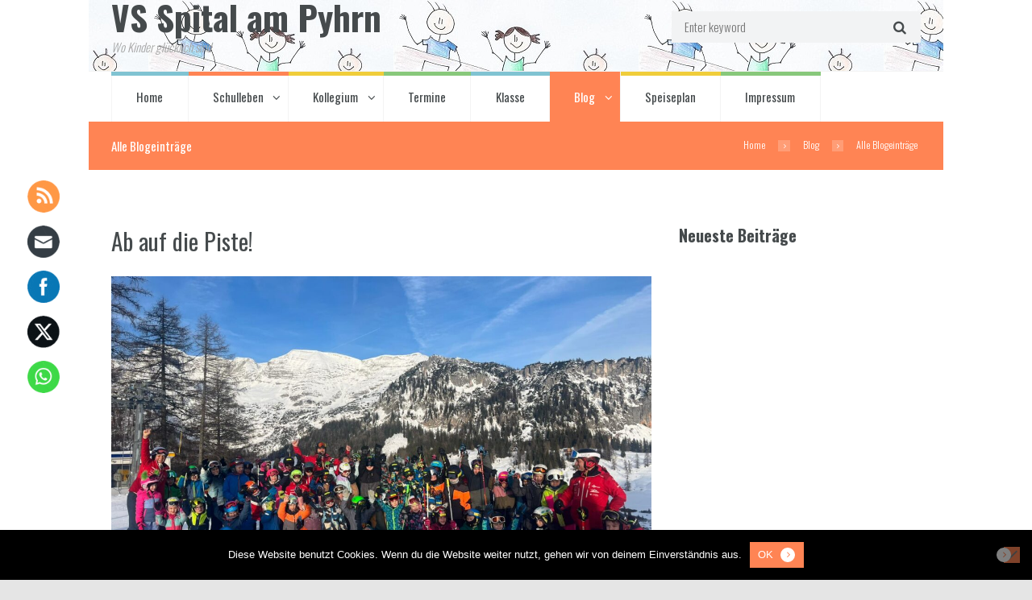

--- FILE ---
content_type: text/html; charset=UTF-8
request_url: http://www.spitaler-volks.schule/category/alle-blogeintraege/
body_size: 115860
content:
<!DOCTYPE html>
<html lang="de" class="scheme_original">
<head>
    <title>Alle Blogeinträge &#8211; VS Spital am Pyhrn</title>
<meta name='robots' content='max-image-preview:large' />
        <meta charset="UTF-8" />
                    <meta name="viewport" content="width=device-width, initial-scale=1, maximum-scale=1">
                    <link rel="profile" href="//gmpg.org/xfn/11" />
        <link rel="pingback" href="http://www.spitaler-volks.schule/xmlrpc.php" />
        <link rel='dns-prefetch' href='//www.googletagmanager.com' />
<link rel='dns-prefetch' href='//fonts.googleapis.com' />
<link rel="alternate" type="application/rss+xml" title="VS Spital am Pyhrn &raquo; Feed" href="https://www.spitaler-volks.schule/feed/" />
<link rel="alternate" type="application/rss+xml" title="VS Spital am Pyhrn &raquo; Kommentar-Feed" href="https://www.spitaler-volks.schule/comments/feed/" />
<link rel="alternate" type="text/calendar" title="VS Spital am Pyhrn &raquo; iCal Feed" href="https://www.spitaler-volks.schule/events/?ical=1" />
<link rel="alternate" type="application/rss+xml" title="VS Spital am Pyhrn &raquo; Kategorie-Feed für Alle Blogeinträge" href="https://www.spitaler-volks.schule/category/alle-blogeintraege/feed/" />
<style id='wp-img-auto-sizes-contain-inline-css' type='text/css'>
img:is([sizes=auto i],[sizes^="auto," i]){contain-intrinsic-size:3000px 1500px}
/*# sourceURL=wp-img-auto-sizes-contain-inline-css */
</style>
<style id='wp-emoji-styles-inline-css' type='text/css'>

	img.wp-smiley, img.emoji {
		display: inline !important;
		border: none !important;
		box-shadow: none !important;
		height: 1em !important;
		width: 1em !important;
		margin: 0 0.07em !important;
		vertical-align: -0.1em !important;
		background: none !important;
		padding: 0 !important;
	}
/*# sourceURL=wp-emoji-styles-inline-css */
</style>
<link rel='stylesheet' id='wp-block-library-css' href='http://www.spitaler-volks.schule/wp-includes/css/dist/block-library/style.min.css?ver=6.9' type='text/css' media='all' />
<style id='wp-block-latest-posts-inline-css' type='text/css'>
.wp-block-latest-posts{box-sizing:border-box}.wp-block-latest-posts.alignleft{margin-right:2em}.wp-block-latest-posts.alignright{margin-left:2em}.wp-block-latest-posts.wp-block-latest-posts__list{list-style:none}.wp-block-latest-posts.wp-block-latest-posts__list li{clear:both;overflow-wrap:break-word}.wp-block-latest-posts.is-grid{display:flex;flex-wrap:wrap}.wp-block-latest-posts.is-grid li{margin:0 1.25em 1.25em 0;width:100%}@media (min-width:600px){.wp-block-latest-posts.columns-2 li{width:calc(50% - .625em)}.wp-block-latest-posts.columns-2 li:nth-child(2n){margin-right:0}.wp-block-latest-posts.columns-3 li{width:calc(33.33333% - .83333em)}.wp-block-latest-posts.columns-3 li:nth-child(3n){margin-right:0}.wp-block-latest-posts.columns-4 li{width:calc(25% - .9375em)}.wp-block-latest-posts.columns-4 li:nth-child(4n){margin-right:0}.wp-block-latest-posts.columns-5 li{width:calc(20% - 1em)}.wp-block-latest-posts.columns-5 li:nth-child(5n){margin-right:0}.wp-block-latest-posts.columns-6 li{width:calc(16.66667% - 1.04167em)}.wp-block-latest-posts.columns-6 li:nth-child(6n){margin-right:0}}:root :where(.wp-block-latest-posts.is-grid){padding:0}:root :where(.wp-block-latest-posts.wp-block-latest-posts__list){padding-left:0}.wp-block-latest-posts__post-author,.wp-block-latest-posts__post-date{display:block;font-size:.8125em}.wp-block-latest-posts__post-excerpt,.wp-block-latest-posts__post-full-content{margin-bottom:1em;margin-top:.5em}.wp-block-latest-posts__featured-image a{display:inline-block}.wp-block-latest-posts__featured-image img{height:auto;max-width:100%;width:auto}.wp-block-latest-posts__featured-image.alignleft{float:left;margin-right:1em}.wp-block-latest-posts__featured-image.alignright{float:right;margin-left:1em}.wp-block-latest-posts__featured-image.aligncenter{margin-bottom:1em;text-align:center}
/*# sourceURL=http://www.spitaler-volks.schule/wp-includes/blocks/latest-posts/style.min.css */
</style>
<style id='wp-block-tag-cloud-inline-css' type='text/css'>
.wp-block-tag-cloud{box-sizing:border-box}.wp-block-tag-cloud.aligncenter{justify-content:center;text-align:center}.wp-block-tag-cloud a{display:inline-block;margin-right:5px}.wp-block-tag-cloud span{display:inline-block;margin-left:5px;text-decoration:none}:root :where(.wp-block-tag-cloud.is-style-outline){display:flex;flex-wrap:wrap;gap:1ch}:root :where(.wp-block-tag-cloud.is-style-outline a){border:1px solid;font-size:unset!important;margin-right:0;padding:1ch 2ch;text-decoration:none!important}
/*# sourceURL=http://www.spitaler-volks.schule/wp-includes/blocks/tag-cloud/style.min.css */
</style>
<style id='wp-block-paragraph-inline-css' type='text/css'>
.is-small-text{font-size:.875em}.is-regular-text{font-size:1em}.is-large-text{font-size:2.25em}.is-larger-text{font-size:3em}.has-drop-cap:not(:focus):first-letter{float:left;font-size:8.4em;font-style:normal;font-weight:100;line-height:.68;margin:.05em .1em 0 0;text-transform:uppercase}body.rtl .has-drop-cap:not(:focus):first-letter{float:none;margin-left:.1em}p.has-drop-cap.has-background{overflow:hidden}:root :where(p.has-background){padding:1.25em 2.375em}:where(p.has-text-color:not(.has-link-color)) a{color:inherit}p.has-text-align-left[style*="writing-mode:vertical-lr"],p.has-text-align-right[style*="writing-mode:vertical-rl"]{rotate:180deg}
/*# sourceURL=http://www.spitaler-volks.schule/wp-includes/blocks/paragraph/style.min.css */
</style>
<style id='global-styles-inline-css' type='text/css'>
:root{--wp--preset--aspect-ratio--square: 1;--wp--preset--aspect-ratio--4-3: 4/3;--wp--preset--aspect-ratio--3-4: 3/4;--wp--preset--aspect-ratio--3-2: 3/2;--wp--preset--aspect-ratio--2-3: 2/3;--wp--preset--aspect-ratio--16-9: 16/9;--wp--preset--aspect-ratio--9-16: 9/16;--wp--preset--color--black: #000000;--wp--preset--color--cyan-bluish-gray: #abb8c3;--wp--preset--color--white: #ffffff;--wp--preset--color--pale-pink: #f78da7;--wp--preset--color--vivid-red: #cf2e2e;--wp--preset--color--luminous-vivid-orange: #ff6900;--wp--preset--color--luminous-vivid-amber: #fcb900;--wp--preset--color--light-green-cyan: #7bdcb5;--wp--preset--color--vivid-green-cyan: #00d084;--wp--preset--color--pale-cyan-blue: #8ed1fc;--wp--preset--color--vivid-cyan-blue: #0693e3;--wp--preset--color--vivid-purple: #9b51e0;--wp--preset--gradient--vivid-cyan-blue-to-vivid-purple: linear-gradient(135deg,rgb(6,147,227) 0%,rgb(155,81,224) 100%);--wp--preset--gradient--light-green-cyan-to-vivid-green-cyan: linear-gradient(135deg,rgb(122,220,180) 0%,rgb(0,208,130) 100%);--wp--preset--gradient--luminous-vivid-amber-to-luminous-vivid-orange: linear-gradient(135deg,rgb(252,185,0) 0%,rgb(255,105,0) 100%);--wp--preset--gradient--luminous-vivid-orange-to-vivid-red: linear-gradient(135deg,rgb(255,105,0) 0%,rgb(207,46,46) 100%);--wp--preset--gradient--very-light-gray-to-cyan-bluish-gray: linear-gradient(135deg,rgb(238,238,238) 0%,rgb(169,184,195) 100%);--wp--preset--gradient--cool-to-warm-spectrum: linear-gradient(135deg,rgb(74,234,220) 0%,rgb(151,120,209) 20%,rgb(207,42,186) 40%,rgb(238,44,130) 60%,rgb(251,105,98) 80%,rgb(254,248,76) 100%);--wp--preset--gradient--blush-light-purple: linear-gradient(135deg,rgb(255,206,236) 0%,rgb(152,150,240) 100%);--wp--preset--gradient--blush-bordeaux: linear-gradient(135deg,rgb(254,205,165) 0%,rgb(254,45,45) 50%,rgb(107,0,62) 100%);--wp--preset--gradient--luminous-dusk: linear-gradient(135deg,rgb(255,203,112) 0%,rgb(199,81,192) 50%,rgb(65,88,208) 100%);--wp--preset--gradient--pale-ocean: linear-gradient(135deg,rgb(255,245,203) 0%,rgb(182,227,212) 50%,rgb(51,167,181) 100%);--wp--preset--gradient--electric-grass: linear-gradient(135deg,rgb(202,248,128) 0%,rgb(113,206,126) 100%);--wp--preset--gradient--midnight: linear-gradient(135deg,rgb(2,3,129) 0%,rgb(40,116,252) 100%);--wp--preset--font-size--small: 13px;--wp--preset--font-size--medium: 20px;--wp--preset--font-size--large: 36px;--wp--preset--font-size--x-large: 42px;--wp--preset--spacing--20: 0.44rem;--wp--preset--spacing--30: 0.67rem;--wp--preset--spacing--40: 1rem;--wp--preset--spacing--50: 1.5rem;--wp--preset--spacing--60: 2.25rem;--wp--preset--spacing--70: 3.38rem;--wp--preset--spacing--80: 5.06rem;--wp--preset--shadow--natural: 6px 6px 9px rgba(0, 0, 0, 0.2);--wp--preset--shadow--deep: 12px 12px 50px rgba(0, 0, 0, 0.4);--wp--preset--shadow--sharp: 6px 6px 0px rgba(0, 0, 0, 0.2);--wp--preset--shadow--outlined: 6px 6px 0px -3px rgb(255, 255, 255), 6px 6px rgb(0, 0, 0);--wp--preset--shadow--crisp: 6px 6px 0px rgb(0, 0, 0);}:where(.is-layout-flex){gap: 0.5em;}:where(.is-layout-grid){gap: 0.5em;}body .is-layout-flex{display: flex;}.is-layout-flex{flex-wrap: wrap;align-items: center;}.is-layout-flex > :is(*, div){margin: 0;}body .is-layout-grid{display: grid;}.is-layout-grid > :is(*, div){margin: 0;}:where(.wp-block-columns.is-layout-flex){gap: 2em;}:where(.wp-block-columns.is-layout-grid){gap: 2em;}:where(.wp-block-post-template.is-layout-flex){gap: 1.25em;}:where(.wp-block-post-template.is-layout-grid){gap: 1.25em;}.has-black-color{color: var(--wp--preset--color--black) !important;}.has-cyan-bluish-gray-color{color: var(--wp--preset--color--cyan-bluish-gray) !important;}.has-white-color{color: var(--wp--preset--color--white) !important;}.has-pale-pink-color{color: var(--wp--preset--color--pale-pink) !important;}.has-vivid-red-color{color: var(--wp--preset--color--vivid-red) !important;}.has-luminous-vivid-orange-color{color: var(--wp--preset--color--luminous-vivid-orange) !important;}.has-luminous-vivid-amber-color{color: var(--wp--preset--color--luminous-vivid-amber) !important;}.has-light-green-cyan-color{color: var(--wp--preset--color--light-green-cyan) !important;}.has-vivid-green-cyan-color{color: var(--wp--preset--color--vivid-green-cyan) !important;}.has-pale-cyan-blue-color{color: var(--wp--preset--color--pale-cyan-blue) !important;}.has-vivid-cyan-blue-color{color: var(--wp--preset--color--vivid-cyan-blue) !important;}.has-vivid-purple-color{color: var(--wp--preset--color--vivid-purple) !important;}.has-black-background-color{background-color: var(--wp--preset--color--black) !important;}.has-cyan-bluish-gray-background-color{background-color: var(--wp--preset--color--cyan-bluish-gray) !important;}.has-white-background-color{background-color: var(--wp--preset--color--white) !important;}.has-pale-pink-background-color{background-color: var(--wp--preset--color--pale-pink) !important;}.has-vivid-red-background-color{background-color: var(--wp--preset--color--vivid-red) !important;}.has-luminous-vivid-orange-background-color{background-color: var(--wp--preset--color--luminous-vivid-orange) !important;}.has-luminous-vivid-amber-background-color{background-color: var(--wp--preset--color--luminous-vivid-amber) !important;}.has-light-green-cyan-background-color{background-color: var(--wp--preset--color--light-green-cyan) !important;}.has-vivid-green-cyan-background-color{background-color: var(--wp--preset--color--vivid-green-cyan) !important;}.has-pale-cyan-blue-background-color{background-color: var(--wp--preset--color--pale-cyan-blue) !important;}.has-vivid-cyan-blue-background-color{background-color: var(--wp--preset--color--vivid-cyan-blue) !important;}.has-vivid-purple-background-color{background-color: var(--wp--preset--color--vivid-purple) !important;}.has-black-border-color{border-color: var(--wp--preset--color--black) !important;}.has-cyan-bluish-gray-border-color{border-color: var(--wp--preset--color--cyan-bluish-gray) !important;}.has-white-border-color{border-color: var(--wp--preset--color--white) !important;}.has-pale-pink-border-color{border-color: var(--wp--preset--color--pale-pink) !important;}.has-vivid-red-border-color{border-color: var(--wp--preset--color--vivid-red) !important;}.has-luminous-vivid-orange-border-color{border-color: var(--wp--preset--color--luminous-vivid-orange) !important;}.has-luminous-vivid-amber-border-color{border-color: var(--wp--preset--color--luminous-vivid-amber) !important;}.has-light-green-cyan-border-color{border-color: var(--wp--preset--color--light-green-cyan) !important;}.has-vivid-green-cyan-border-color{border-color: var(--wp--preset--color--vivid-green-cyan) !important;}.has-pale-cyan-blue-border-color{border-color: var(--wp--preset--color--pale-cyan-blue) !important;}.has-vivid-cyan-blue-border-color{border-color: var(--wp--preset--color--vivid-cyan-blue) !important;}.has-vivid-purple-border-color{border-color: var(--wp--preset--color--vivid-purple) !important;}.has-vivid-cyan-blue-to-vivid-purple-gradient-background{background: var(--wp--preset--gradient--vivid-cyan-blue-to-vivid-purple) !important;}.has-light-green-cyan-to-vivid-green-cyan-gradient-background{background: var(--wp--preset--gradient--light-green-cyan-to-vivid-green-cyan) !important;}.has-luminous-vivid-amber-to-luminous-vivid-orange-gradient-background{background: var(--wp--preset--gradient--luminous-vivid-amber-to-luminous-vivid-orange) !important;}.has-luminous-vivid-orange-to-vivid-red-gradient-background{background: var(--wp--preset--gradient--luminous-vivid-orange-to-vivid-red) !important;}.has-very-light-gray-to-cyan-bluish-gray-gradient-background{background: var(--wp--preset--gradient--very-light-gray-to-cyan-bluish-gray) !important;}.has-cool-to-warm-spectrum-gradient-background{background: var(--wp--preset--gradient--cool-to-warm-spectrum) !important;}.has-blush-light-purple-gradient-background{background: var(--wp--preset--gradient--blush-light-purple) !important;}.has-blush-bordeaux-gradient-background{background: var(--wp--preset--gradient--blush-bordeaux) !important;}.has-luminous-dusk-gradient-background{background: var(--wp--preset--gradient--luminous-dusk) !important;}.has-pale-ocean-gradient-background{background: var(--wp--preset--gradient--pale-ocean) !important;}.has-electric-grass-gradient-background{background: var(--wp--preset--gradient--electric-grass) !important;}.has-midnight-gradient-background{background: var(--wp--preset--gradient--midnight) !important;}.has-small-font-size{font-size: var(--wp--preset--font-size--small) !important;}.has-medium-font-size{font-size: var(--wp--preset--font-size--medium) !important;}.has-large-font-size{font-size: var(--wp--preset--font-size--large) !important;}.has-x-large-font-size{font-size: var(--wp--preset--font-size--x-large) !important;}
/*# sourceURL=global-styles-inline-css */
</style>

<style id='classic-theme-styles-inline-css' type='text/css'>
/*! This file is auto-generated */
.wp-block-button__link{color:#fff;background-color:#32373c;border-radius:9999px;box-shadow:none;text-decoration:none;padding:calc(.667em + 2px) calc(1.333em + 2px);font-size:1.125em}.wp-block-file__button{background:#32373c;color:#fff;text-decoration:none}
/*# sourceURL=/wp-includes/css/classic-themes.min.css */
</style>
<link rel='stylesheet' id='dashicons-css' href='http://www.spitaler-volks.schule/wp-includes/css/dashicons.min.css?ver=6.9' type='text/css' media='all' />
<link rel='stylesheet' id='essgrid-blocks-editor-css-css' href='http://www.spitaler-volks.schule/wp-content/plugins/essential-grid/admin/includes/builders/gutenberg/build/index.css?ver=1755155248' type='text/css' media='all' />
<link rel='stylesheet' id='pb_animate-css' href='http://www.spitaler-volks.schule/wp-content/plugins/ays-popup-box/public/css/animate.css?ver=6.0.9' type='text/css' media='all' />
<link rel='stylesheet' id='contact-form-7-css' href='http://www.spitaler-volks.schule/wp-content/plugins/contact-form-7/includes/css/styles.css?ver=6.1.4' type='text/css' media='all' />
<link rel='stylesheet' id='cookie-notice-front-css' href='http://www.spitaler-volks.schule/wp-content/plugins/cookie-notice/css/front.min.css?ver=2.5.11' type='text/css' media='all' />
<link rel='stylesheet' id='SFSImainCss-css' href='http://www.spitaler-volks.schule/wp-content/plugins/ultimate-social-media-icons/css/sfsi-style.css?ver=2.9.6' type='text/css' media='all' />
<link rel='stylesheet' id='disable_sfsi-css' href='http://www.spitaler-volks.schule/wp-content/plugins/ultimate-social-media-icons/css/disable_sfsi.css?ver=6.9' type='text/css' media='all' />
<link rel='stylesheet' id='wsl-widget-css' href='http://www.spitaler-volks.schule/wp-content/plugins/wordpress-social-login/assets/css/style.css?ver=6.9' type='text/css' media='all' />
<link rel='stylesheet' id='themerex-font-Oswald-css' href='http://fonts.googleapis.com/css?family=Oswald:100,100italic,300,300italic,400,400italic,700,700italic&#038;subset=latin,latin-ext,cyrillic,cyrillic-ext' type='text/css' media='all' />
<link rel='stylesheet' id='themerex-font-Roboto-Condensed-css' href='http://fonts.googleapis.com/css?family=Roboto+Condensed:100,100italic,300,300italic,400,400italic,700,700italic&#038;subset=latin,latin-ext,cyrillic,cyrillic-ext' type='text/css' media='all' />
<link rel='stylesheet' id='fontello-style-css' href='http://www.spitaler-volks.schule/wp-content/themes/kidsplanet/css/fontello/css/fontello.css' type='text/css' media='all' />
<link rel='stylesheet' id='themerex-main-style-css' href='http://www.spitaler-volks.schule/wp-content/themes/kidsplanet/style.css' type='text/css' media='all' />
<link rel='stylesheet' id='themerex-animation-style-css' href='http://www.spitaler-volks.schule/wp-content/themes/kidsplanet/fw/css/core.animation.css' type='text/css' media='all' />
<link rel='stylesheet' id='themerex-shortcodes-style-css' href='http://www.spitaler-volks.schule/wp-content/plugins/themerex-utils/shortcodes/shortcodes.css' type='text/css' media='all' />
<link rel='stylesheet' id='themerex-tribe-style-css' href='http://www.spitaler-volks.schule/wp-content/themes/kidsplanet/css/tribe-style.css' type='text/css' media='all' />
<link rel='stylesheet' id='themerex-skin-style-css' href='http://www.spitaler-volks.schule/wp-content/themes/kidsplanet/skins/kidsplanet/skin.css' type='text/css' media='all' />
<link rel='stylesheet' id='themerex-custom-style-css' href='http://www.spitaler-volks.schule/wp-content/themes/kidsplanet/fw/css/custom-style.css' type='text/css' media='all' />
<style id='themerex-custom-style-inline-css' type='text/css'>
  .contacts_wrap .logo img{height:30px}
/*# sourceURL=themerex-custom-style-inline-css */
</style>
<link rel='stylesheet' id='themerex-responsive-style-css' href='http://www.spitaler-volks.schule/wp-content/themes/kidsplanet/css/responsive.css' type='text/css' media='all' />
<link rel='stylesheet' id='theme-skin-responsive-style-css' href='http://www.spitaler-volks.schule/wp-content/themes/kidsplanet/skins/kidsplanet/skin.responsive.css' type='text/css' media='all' />
<link rel='stylesheet' id='mediaelement-css' href='http://www.spitaler-volks.schule/wp-includes/js/mediaelement/mediaelementplayer-legacy.min.css?ver=4.2.17' type='text/css' media='all' />
<link rel='stylesheet' id='wp-mediaelement-css' href='http://www.spitaler-volks.schule/wp-includes/js/mediaelement/wp-mediaelement.min.css?ver=6.9' type='text/css' media='all' />
<link rel='stylesheet' id='tablepress-default-css' href='http://www.spitaler-volks.schule/wp-content/plugins/tablepress/css/build/default.css?ver=3.2.6' type='text/css' media='all' />
<link rel='stylesheet' id='tp-fontello-css' href='http://www.spitaler-volks.schule/wp-content/plugins/essential-grid/public/assets/font/fontello/css/fontello.css?ver=3.1.9.3' type='text/css' media='all' />
<link rel='stylesheet' id='esg-plugin-settings-css' href='http://www.spitaler-volks.schule/wp-content/plugins/essential-grid/public/assets/css/settings.css?ver=3.1.9.3' type='text/css' media='all' />
<link rel='stylesheet' id='tp-open-sans-css' href='http://fonts.googleapis.com/css?family=Open+Sans%3A300%2C400%2C600%2C700%2C800&#038;ver=1.1.6' type='text/css' media='all' />
<link rel='stylesheet' id='tp-raleway-css' href='http://fonts.googleapis.com/css?family=Raleway%3A100%2C200%2C300%2C400%2C500%2C600%2C700%2C800%2C900&#038;ver=1.1.6' type='text/css' media='all' />
<link rel='stylesheet' id='tp-droid-serif-css' href='http://fonts.googleapis.com/css?family=Droid+Serif%3A400%2C700&#038;ver=1.1.6' type='text/css' media='all' />
<script type="text/javascript" src="http://www.spitaler-volks.schule/wp-includes/js/jquery/jquery.min.js?ver=3.7.1" id="jquery-core-js"></script>
<script type="text/javascript" src="http://www.spitaler-volks.schule/wp-includes/js/jquery/jquery-migrate.min.js?ver=3.4.1" id="jquery-migrate-js"></script>
<script type="text/javascript" id="ays-pb-js-extra">
/* <![CDATA[ */
var pbLocalizeObj = {"ajax":"https://www.spitaler-volks.schule/wp-admin/admin-ajax.php","seconds":"seconds","thisWillClose":"This will close in","icons":{"close_icon":"\u003Csvg class=\"ays_pb_material_close_icon\" xmlns=\"https://www.w3.org/2000/svg\" height=\"36px\" viewBox=\"0 0 24 24\" width=\"36px\" fill=\"#000000\" alt=\"Pop-up Close\"\u003E\u003Cpath d=\"M0 0h24v24H0z\" fill=\"none\"/\u003E\u003Cpath d=\"M19 6.41L17.59 5 12 10.59 6.41 5 5 6.41 10.59 12 5 17.59 6.41 19 12 13.41 17.59 19 19 17.59 13.41 12z\"/\u003E\u003C/svg\u003E","close_circle_icon":"\u003Csvg class=\"ays_pb_material_close_circle_icon\" xmlns=\"https://www.w3.org/2000/svg\" height=\"24\" viewBox=\"0 0 24 24\" width=\"36\" alt=\"Pop-up Close\"\u003E\u003Cpath d=\"M0 0h24v24H0z\" fill=\"none\"/\u003E\u003Cpath d=\"M12 2C6.47 2 2 6.47 2 12s4.47 10 10 10 10-4.47 10-10S17.53 2 12 2zm5 13.59L15.59 17 12 13.41 8.41 17 7 15.59 10.59 12 7 8.41 8.41 7 12 10.59 15.59 7 17 8.41 13.41 12 17 15.59z\"/\u003E\u003C/svg\u003E","volume_up_icon":"\u003Csvg class=\"ays_pb_fa_volume\" xmlns=\"https://www.w3.org/2000/svg\" height=\"24\" viewBox=\"0 0 24 24\" width=\"36\"\u003E\u003Cpath d=\"M0 0h24v24H0z\" fill=\"none\"/\u003E\u003Cpath d=\"M3 9v6h4l5 5V4L7 9H3zm13.5 3c0-1.77-1.02-3.29-2.5-4.03v8.05c1.48-.73 2.5-2.25 2.5-4.02zM14 3.23v2.06c2.89.86 5 3.54 5 6.71s-2.11 5.85-5 6.71v2.06c4.01-.91 7-4.49 7-8.77s-2.99-7.86-7-8.77z\"/\u003E\u003C/svg\u003E","volume_mute_icon":"\u003Csvg xmlns=\"https://www.w3.org/2000/svg\" height=\"24\" viewBox=\"0 0 24 24\" width=\"24\"\u003E\u003Cpath d=\"M0 0h24v24H0z\" fill=\"none\"/\u003E\u003Cpath d=\"M7 9v6h4l5 5V4l-5 5H7z\"/\u003E\u003C/svg\u003E"}};
//# sourceURL=ays-pb-js-extra
/* ]]> */
</script>
<script type="text/javascript" src="http://www.spitaler-volks.schule/wp-content/plugins/ays-popup-box/public/js/ays-pb-public.js?ver=6.0.9" id="ays-pb-js"></script>
<script type="text/javascript" id="cookie-notice-front-js-before">
/* <![CDATA[ */
var cnArgs = {"ajaxUrl":"https:\/\/www.spitaler-volks.schule\/wp-admin\/admin-ajax.php","nonce":"30100a2097","hideEffect":"fade","position":"bottom","onScroll":false,"onScrollOffset":100,"onClick":false,"cookieName":"cookie_notice_accepted","cookieTime":2592000,"cookieTimeRejected":2592000,"globalCookie":false,"redirection":false,"cache":false,"revokeCookies":false,"revokeCookiesOpt":"automatic"};

//# sourceURL=cookie-notice-front-js-before
/* ]]> */
</script>
<script type="text/javascript" src="http://www.spitaler-volks.schule/wp-content/plugins/cookie-notice/js/front.min.js?ver=2.5.11" id="cookie-notice-front-js"></script>
<script type="text/javascript" src="//www.spitaler-volks.schule/wp-content/plugins/revslider/sr6/assets/js/rbtools.min.js?ver=6.7.13" async id="tp-tools-js"></script>
<script type="text/javascript" src="//www.spitaler-volks.schule/wp-content/plugins/revslider/sr6/assets/js/rs6.min.js?ver=6.7.13" async id="revmin-js"></script>

<!-- Google Tag (gtac.js) durch Site-Kit hinzugefügt -->
<!-- Von Site Kit hinzugefügtes Google-Analytics-Snippet -->
<script type="text/javascript" src="https://www.googletagmanager.com/gtag/js?id=GT-5TG85Q3" id="google_gtagjs-js" async></script>
<script type="text/javascript" id="google_gtagjs-js-after">
/* <![CDATA[ */
window.dataLayer = window.dataLayer || [];function gtag(){dataLayer.push(arguments);}
gtag("set","linker",{"domains":["www.spitaler-volks.schule"]});
gtag("js", new Date());
gtag("set", "developer_id.dZTNiMT", true);
gtag("config", "GT-5TG85Q3");
//# sourceURL=google_gtagjs-js-after
/* ]]> */
</script>
<script></script><link rel="https://api.w.org/" href="https://www.spitaler-volks.schule/wp-json/" /><link rel="alternate" title="JSON" type="application/json" href="https://www.spitaler-volks.schule/wp-json/wp/v2/categories/180" /><link rel="EditURI" type="application/rsd+xml" title="RSD" href="https://www.spitaler-volks.schule/xmlrpc.php?rsd" />
<meta name="generator" content="WordPress 6.9" />
<meta name="generator" content="Site Kit by Google 1.170.0" /><meta name="follow.[base64]" content="guVlVGchjz4QPgKufx9j"/><meta property="og:image:secure_url" content="https://www.spitaler-volks.schule/wp-content/uploads/2026/01/WhatsApp-Image-2026-01-19-at-07.55.52-2.jpeg" data-id="sfsi"><meta property="twitter:card" content="summary_large_image" data-id="sfsi"><meta property="twitter:image" content="https://www.spitaler-volks.schule/wp-content/uploads/2026/01/WhatsApp-Image-2026-01-19-at-07.55.52-2.jpeg" data-id="sfsi"><meta property="og:image:type" content="" data-id="sfsi" /><meta property="og:image:width" content="1600" data-id="sfsi" /><meta property="og:image:height" content="1200" data-id="sfsi" /><meta property="og:url" content="https://www.spitaler-volks.schule/uncategorized/ab-auf-die-piste/" data-id="sfsi" /><meta property="og:description" content="
Von Montag 12.1. bis Freitag 16.1.2026 verbrachten unsere Schülerinnen und Schüler erlebnisreiche und sportliche Tage auf der Wurzeralm. Gemeinsam mit der Skischule Wurzeralm und dem Skiverein konnten die Kinder ihr skifahrerisches Können verbessern, Neues lernen und vor allem viel Freude im Schnee erleben.



Besonders gesegnet waren wir mit dem Wetter: Sonnenschein, gute Pistenverhältnisse und beste Stimmung begleiteten uns durch die gesamte Woche.



Ein herzliches Dankeschön an die Skischule Wurzeralm, den Skiverein sowie alle Begleitpersonen – es war eine rundum gelungene Skiwoche, die den Kindern sicher noch lange in Erinnerung bleiben wird!


























































" data-id="sfsi" /><meta property="og:title" content="Ab auf die Piste!" data-id="sfsi" /><meta name="tec-api-version" content="v1"><meta name="tec-api-origin" content="https://www.spitaler-volks.schule"><link rel="alternate" href="https://www.spitaler-volks.schule/wp-json/tribe/events/v1/" /><meta name="generator" content="Powered by WPBakery Page Builder - drag and drop page builder for WordPress."/>
<style type="text/css" id="custom-background-css">
body.custom-background { background-color: #e5e5e5; }
</style>
	<script>(()=>{var o=[],i={};["on","off","toggle","show"].forEach((l=>{i[l]=function(){o.push([l,arguments])}})),window.Boxzilla=i,window.boxzilla_queue=o})();</script><meta name="generator" content="Powered by Slider Revolution 6.7.13 - responsive, Mobile-Friendly Slider Plugin for WordPress with comfortable drag and drop interface." />
<link rel="icon" href="https://www.spitaler-volks.schule/wp-content/uploads/2017/07/cropped-Logo.cdr_-32x32.png" sizes="32x32" />
<link rel="icon" href="https://www.spitaler-volks.schule/wp-content/uploads/2017/07/cropped-Logo.cdr_-192x192.png" sizes="192x192" />
<link rel="apple-touch-icon" href="https://www.spitaler-volks.schule/wp-content/uploads/2017/07/cropped-Logo.cdr_-180x180.png" />
<meta name="msapplication-TileImage" content="https://www.spitaler-volks.schule/wp-content/uploads/2017/07/cropped-Logo.cdr_-270x270.png" />
<script>function setREVStartSize(e){
			//window.requestAnimationFrame(function() {
				window.RSIW = window.RSIW===undefined ? window.innerWidth : window.RSIW;
				window.RSIH = window.RSIH===undefined ? window.innerHeight : window.RSIH;
				try {
					var pw = document.getElementById(e.c).parentNode.offsetWidth,
						newh;
					pw = pw===0 || isNaN(pw) || (e.l=="fullwidth" || e.layout=="fullwidth") ? window.RSIW : pw;
					e.tabw = e.tabw===undefined ? 0 : parseInt(e.tabw);
					e.thumbw = e.thumbw===undefined ? 0 : parseInt(e.thumbw);
					e.tabh = e.tabh===undefined ? 0 : parseInt(e.tabh);
					e.thumbh = e.thumbh===undefined ? 0 : parseInt(e.thumbh);
					e.tabhide = e.tabhide===undefined ? 0 : parseInt(e.tabhide);
					e.thumbhide = e.thumbhide===undefined ? 0 : parseInt(e.thumbhide);
					e.mh = e.mh===undefined || e.mh=="" || e.mh==="auto" ? 0 : parseInt(e.mh,0);
					if(e.layout==="fullscreen" || e.l==="fullscreen")
						newh = Math.max(e.mh,window.RSIH);
					else{
						e.gw = Array.isArray(e.gw) ? e.gw : [e.gw];
						for (var i in e.rl) if (e.gw[i]===undefined || e.gw[i]===0) e.gw[i] = e.gw[i-1];
						e.gh = e.el===undefined || e.el==="" || (Array.isArray(e.el) && e.el.length==0)? e.gh : e.el;
						e.gh = Array.isArray(e.gh) ? e.gh : [e.gh];
						for (var i in e.rl) if (e.gh[i]===undefined || e.gh[i]===0) e.gh[i] = e.gh[i-1];
											
						var nl = new Array(e.rl.length),
							ix = 0,
							sl;
						e.tabw = e.tabhide>=pw ? 0 : e.tabw;
						e.thumbw = e.thumbhide>=pw ? 0 : e.thumbw;
						e.tabh = e.tabhide>=pw ? 0 : e.tabh;
						e.thumbh = e.thumbhide>=pw ? 0 : e.thumbh;
						for (var i in e.rl) nl[i] = e.rl[i]<window.RSIW ? 0 : e.rl[i];
						sl = nl[0];
						for (var i in nl) if (sl>nl[i] && nl[i]>0) { sl = nl[i]; ix=i;}
						var m = pw>(e.gw[ix]+e.tabw+e.thumbw) ? 1 : (pw-(e.tabw+e.thumbw)) / (e.gw[ix]);
						newh =  (e.gh[ix] * m) + (e.tabh + e.thumbh);
					}
					var el = document.getElementById(e.c);
					if (el!==null && el) el.style.height = newh+"px";
					el = document.getElementById(e.c+"_wrapper");
					if (el!==null && el) {
						el.style.height = newh+"px";
						el.style.display = "block";
					}
				} catch(e){
					console.log("Failure at Presize of Slider:" + e)
				}
			//});
		  };</script>
<noscript><style> .wpb_animate_when_almost_visible { opacity: 1; }</style></noscript><link rel='stylesheet' id='themerex-messages-style-css' href='http://www.spitaler-volks.schule/wp-content/themes/kidsplanet/fw/js/core.messages/core.messages.css' type='text/css' media='all' />
<link rel='stylesheet' id='ays-pb-min-css' href='http://www.spitaler-volks.schule/wp-content/plugins/ays-popup-box/public/css/ays-pb-public-min.css?ver=6.0.9' type='text/css' media='all' />
<link rel='stylesheet' id='rs-plugin-settings-css' href='//www.spitaler-volks.schule/wp-content/plugins/revslider/sr6/assets/css/rs6.css?ver=6.7.13' type='text/css' media='all' />
<style id='rs-plugin-settings-inline-css' type='text/css'>
#rs-demo-id {}
/*# sourceURL=rs-plugin-settings-inline-css */
</style>
</head>

<body class="archive category category-alle-blogeintraege category-180 custom-background wp-theme-kidsplanet cookies-not-set sfsi_actvite_theme_animated_icons tribe-no-js metaslider-plugin default_theme themerex_body body_style_boxed body_filled theme_skin_kidsplanet article_style_stretch layout_excerpt template_excerpt top_panel_show top_panel_above sidebar_show sidebar_right sidebar_outer_hide wpb-js-composer js-comp-ver-8.7.2 vc_responsive">
      
	
	
	<a id="toc_home" class="sc_anchor" title="Home" data-description="&lt;i&gt;Return to Home&lt;/i&gt; - &lt;br&gt;navigate to home page of the site" data-icon="icon-home" data-url="https://www.spitaler-volks.schule/" data-separator="yes"></a><a id="toc_top" class="sc_anchor" title="To Top" data-description="&lt;i&gt;Back to top&lt;/i&gt; - &lt;br&gt;scroll to top of the page" data-icon="icon-double-up" data-url="" data-separator="yes"></a>
	
	
	
	<div class="body_wrap">

		
		<div class="page_wrap">

					
		<div class="top_panel_fixed_wrap"></div>

		<header class="top_panel_wrap top_panel_style_1 scheme_original">
			<div class="top_panel_wrap_inner top_panel_inner_style_1 top_panel_position_above">
			
			
			<div class="top_panel_middle"  style="background: url(http://www.spitaler-volks.schule/wp-content/uploads/2017/03/header-klein-1.jpg) repeat center top">
				<div class="content_wrap">
					<div class="columns_wrap columns_fluid">
						<div class="column-2_5 contact_logo">
												<div class="logo">
						<a href="https://www.spitaler-volks.schule/"><div class="logo_text">VS Spital am Pyhrn</div><br><div class="logo_slogan">Wo Kinder glücklich sind</div></a>
					</div>
						</div><div class="column-3_5 top_search_panel">
                            <div class="search_wrap search_style_flat search_state_fixed search_ajax">
						<div class="search_form_wrap">
							<form role="search" method="get" class="search_form" action="https://www.spitaler-volks.schule/">
								<button type="submit" class="search_submit icon-search" title="Start search"></button>
								<input type="text" class="search_field" placeholder="Enter keyword" value="" name="s" title="Enter keyword" />
							</form>
						</div>
						<div class="search_results widget_area scheme_original"><a class="search_results_close icon-cancel"></a><div class="search_results_content"></div></div>
				</div>                        </div>
                    </div>
				</div>
			</div>

			<div class="top_panel_bottom">
				<div class="content_wrap clearfix">
					<a href="#" class="menu_main_responsive_button icon-down">Select menu item</a>
					<nav role="navigation" class="menu_main_nav_area">
						<ul id="menu_main" class="menu_main_nav"><li id="menu-item-1694" class="menu-item menu-item-type-post_type menu-item-object-page menu-item-home menu-item-1694"><a href="https://www.spitaler-volks.schule/">Home</a></li>
<li id="menu-item-1783" class="menu-item menu-item-type-custom menu-item-object-custom menu-item-has-children menu-item-1783"><a href="#">Schulleben</a>
<ul class="sub-menu">
	<li id="menu-item-1601" class="menu-item menu-item-type-post_type menu-item-object-page menu-item-1601"><a href="https://www.spitaler-volks.schule/chronik/">Chronik</a></li>
	<li id="menu-item-1602" class="menu-item menu-item-type-post_type menu-item-object-page menu-item-1602"><a href="https://www.spitaler-volks.schule/freinet-paedagogik/">Freinet – Pädagogik</a></li>
	<li id="menu-item-1605" class="menu-item menu-item-type-post_type menu-item-object-page menu-item-1605"><a href="https://www.spitaler-volks.schule/hausordnung/">Hausordnung</a></li>
	<li id="menu-item-1606" class="menu-item menu-item-type-post_type menu-item-object-page menu-item-1606"><a href="https://www.spitaler-volks.schule/nachmittagsbetreuung/">Nachmittagsbetreuung</a></li>
	<li id="menu-item-1608" class="menu-item menu-item-type-post_type menu-item-object-page menu-item-1608"><a href="https://www.spitaler-volks.schule/gesunde-ernaehrung/">Gesunde Ernährung</a></li>
	<li id="menu-item-1609" class="menu-item menu-item-type-post_type menu-item-object-page menu-item-1609"><a href="https://www.spitaler-volks.schule/kym-kybernetische-methode/">KYM – Kybernetische Methode</a></li>
	<li id="menu-item-1610" class="menu-item menu-item-type-post_type menu-item-object-page menu-item-1610"><a href="https://www.spitaler-volks.schule/schulwegsicherung/">Schulwegsicherung</a></li>
</ul>
</li>
<li id="menu-item-849" class="menu-item menu-item-type-custom menu-item-object-custom menu-item-has-children menu-item-849"><a href="#">Kollegium</a>
<ul class="sub-menu">
	<li id="menu-item-1055" class="menu-item menu-item-type-post_type menu-item-object-page menu-item-1055"><a href="https://www.spitaler-volks.schule/direktion/">Direktion</a></li>
	<li id="menu-item-39" class="menu-item menu-item-type-post_type menu-item-object-page menu-item-39"><a href="https://www.spitaler-volks.schule/lehrerinnen-lehrer/">Lehrerinnen</a></li>
	<li id="menu-item-1044" class="menu-item menu-item-type-post_type menu-item-object-page menu-item-1044"><a href="https://www.spitaler-volks.schule/schulpersonal/">Schulpersonal</a></li>
</ul>
</li>
<li id="menu-item-399" class="menu-item menu-item-type-custom menu-item-object-custom menu-item-399"><a href="https://www.spitaler-volks.schule/events/">Termine</a></li>
<li id="menu-item-2208" class="menu-item menu-item-type-post_type menu-item-object-page menu-item-2208"><a href="https://www.spitaler-volks.schule/klassen/">Klasse</a></li>
<li id="menu-item-1784" class="menu-item menu-item-type-custom menu-item-object-custom current-menu-ancestor current-menu-parent menu-item-has-children menu-item-1784"><a href="#">Blog</a>
<ul class="sub-menu">
	<li id="menu-item-1582" class="menu-item menu-item-type-taxonomy menu-item-object-category current-menu-item menu-item-1582"><a href="https://www.spitaler-volks.schule/category/alle-blogeintraege/" aria-current="page">Alle Blogeinträge</a></li>
	<li id="menu-item-9985" class="menu-item menu-item-type-post_type menu-item-object-post menu-item-9985"><a href="https://www.spitaler-volks.schule/alle-blogeintraege/spitaler-volksschulkinder-schmoekern-in-bibliothek-windischgarsten/">Schmökern in der Bibliothek Windischgarsten</a></li>
	<li id="menu-item-7250" class="menu-item menu-item-type-post_type menu-item-object-post menu-item-7250"><a href="https://www.spitaler-volks.schule/uncategorized/wie-fit-bist-du-2/">Wie fit bist du?</a></li>
	<li id="menu-item-7251" class="menu-item menu-item-type-post_type menu-item-object-post menu-item-7251"><a href="https://www.spitaler-volks.schule/diverses/bewegungscoach/">Bewegungscoach</a></li>
	<li id="menu-item-5310" class="menu-item menu-item-type-post_type menu-item-object-post menu-item-5310"><a href="https://www.spitaler-volks.schule/alle-blogeintraege/hui-statt-pfui/">Hui, statt pfui!</a></li>
	<li id="menu-item-5311" class="menu-item menu-item-type-post_type menu-item-object-post menu-item-5311"><a href="https://www.spitaler-volks.schule/alle-blogeintraege/projekt-huhn/">Projekt Huhn</a></li>
	<li id="menu-item-2592" class="menu-item menu-item-type-post_type menu-item-object-post menu-item-2592"><a href="https://www.spitaler-volks.schule/neuigkeiten/vorbereitung-auf-die-ersten-schularbeiten/">Vorbereitung auf die ersten Schularbeiten</a></li>
</ul>
</li>
<li id="menu-item-2594" class="menu-item menu-item-type-post_type menu-item-object-post menu-item-2594"><a href="https://www.spitaler-volks.schule/speiseplan/speiseplan/">Speiseplan</a></li>
<li id="menu-item-8402" class="menu-item menu-item-type-post_type menu-item-object-page menu-item-8402"><a href="https://www.spitaler-volks.schule/kontakt-2/">Impressum</a></li>
</ul>					</nav>
				</div>
			</div>

			</div>
		</header>

						<div class="top_panel_title top_panel_style_1  title_present breadcrumbs_present scheme_original">
					<div class="top_panel_title_inner top_panel_inner_style_1  title_present_inner breadcrumbs_present_inner">
						<div class="content_wrap">
															<h1 class="page_title">Alle Blogeinträge</h1>
																						<div class="breadcrumbs">
									<a class="breadcrumbs_item home" href="https://www.spitaler-volks.schule/">Home</a><span class="breadcrumbs_delimiter"></span><a class="breadcrumbs_item all" href="https://www.spitaler-volks.schule/blog/">Blog</a><span class="breadcrumbs_delimiter"></span><span class="breadcrumbs_item current">Alle Blogeinträge</span>								</div>
													</div>
					</div>
				</div>
				
			<div class="page_content_wrap">

				
<div class="content_wrap">
<div class="content">		<article class="post_item post_item_excerpt post_featured_default post_format_standard odd post-10867 post type-post status-publish format-standard has-post-thumbnail hentry category-alle-blogeintraege category-uncategorized">
			<h3 class="post_title"><a href="https://www.spitaler-volks.schule/uncategorized/ab-auf-die-piste/">Ab auf die Piste!</a></h3>				<div class="post_featured">
										<div class="post_thumb" data-image="https://www.spitaler-volks.schule/wp-content/uploads/2026/01/WhatsApp-Image-2026-01-19-at-07.55.52-2.jpeg" data-title="Ab auf die Piste!">
						<a class="hover_icon hover_icon_link" href="https://www.spitaler-volks.schule/uncategorized/ab-auf-die-piste/"><img class="wp-post-image" width="1170" height="659" alt="Ab auf die Piste!" src="https://www.spitaler-volks.schule/wp-content/uploads/2026/01/WhatsApp-Image-2026-01-19-at-07.55.52-2-1170x659.jpeg"></a>						</div>
										</div>
				
			<div class="post_content clearfix">
										<div class="post_info">
									<span class="post_info_item post_info_posted"><a href="https://www.spitaler-volks.schule/uncategorized/ab-auf-die-piste/" class="post_info_date">6 days ago</a></span>
										<span class="post_info_item post_info_posted_by">by <a href="https://www.spitaler-volks.schule/author/sarah-fessl/" class="post_info_author">Sarah Feßl</a></span>
									<span class="post_info_item post_info_counters">	<a class="post_counters_item post_counters_comments icon-comment" title="Comments - 0" href="https://www.spitaler-volks.schule/uncategorized/ab-auf-die-piste/#respond"><span class="post_counters_number">0</span></a>
	</span>
								</div>
		
				<div class="post_descr">
				<p>Von Montag 12.1. bis Freitag 16.1.2026 verbrachten unsere Schülerinnen und Schüler erlebnisreiche und sportliche Tage auf der Wurzeralm. Gemeinsam mit der Skischule Wurzeralm und dem Skiverein konnten die Kinder ihr skifahrerisches Können...</p><a href="https://www.spitaler-volks.schule/uncategorized/ab-auf-die-piste/" class="sc_button sc_button_square sc_button_style_filled  sc_button_bg_link sc_button_size_small">More</a>				</div>
                </a>

			</div>	<!-- /.post_content -->

		</article>	<!-- /.post_item -->

			<article class="post_item post_item_excerpt post_featured_default post_format_standard even post-10802 post type-post status-publish format-standard has-post-thumbnail hentry category-alle-blogeintraege category-diverses">
			<h3 class="post_title"><a href="https://www.spitaler-volks.schule/diverses/wenn-es-in-der-schule-weihnacht-wird/">Wenn es in der Schule Weihnacht wird</a></h3>				<div class="post_featured">
										<div class="post_thumb" data-image="https://www.spitaler-volks.schule/wp-content/uploads/2025/12/WhatsApp-Image-2025-12-22-at-22.53.081.jpeg" data-title="Wenn es in der Schule Weihnacht wird">
						<a class="hover_icon hover_icon_link" href="https://www.spitaler-volks.schule/diverses/wenn-es-in-der-schule-weihnacht-wird/"><img class="wp-post-image" width="1170" height="659" alt="Wenn es in der Schule Weihnacht wird" src="https://www.spitaler-volks.schule/wp-content/uploads/2025/12/WhatsApp-Image-2025-12-22-at-22.53.081-1170x659.jpeg"></a>						</div>
										</div>
				
			<div class="post_content clearfix">
										<div class="post_info">
									<span class="post_info_item post_info_posted"><a href="https://www.spitaler-volks.schule/diverses/wenn-es-in-der-schule-weihnacht-wird/" class="post_info_date">22. December 2025</a></span>
										<span class="post_info_item post_info_posted_by">by <a href="https://www.spitaler-volks.schule/author/sarah-fessl/" class="post_info_author">Sarah Feßl</a></span>
									<span class="post_info_item post_info_counters">	<a class="post_counters_item post_counters_comments icon-comment" title="Comments - 0" href="https://www.spitaler-volks.schule/diverses/wenn-es-in-der-schule-weihnacht-wird/#respond"><span class="post_counters_number">0</span></a>
	</span>
								</div>
		
				<div class="post_descr">
				<p>In den letzten Wochen ist in unserer Schule weihnachtliche Stimmung eingezogen. Mit viel Freude, Kreativität und Begeisterung haben die Kinder gebastelt, gewerkt und gestaltet. Dabei sind zahlreiche liebevolle und fantasievolle Werke entstanden...</p><a href="https://www.spitaler-volks.schule/diverses/wenn-es-in-der-schule-weihnacht-wird/" class="sc_button sc_button_square sc_button_style_filled  sc_button_bg_link sc_button_size_small">More</a>				</div>
                </a>

			</div>	<!-- /.post_content -->

		</article>	<!-- /.post_item -->

			<article class="post_item post_item_excerpt post_featured_default post_format_standard odd post-10788 post type-post status-publish format-standard has-post-thumbnail hentry category-alle-blogeintraege category-uncategorized">
			<h3 class="post_title"><a href="https://www.spitaler-volks.schule/uncategorized/nikolausfeier-2025/">Nikolausfeier 2025</a></h3>				<div class="post_featured">
										<div class="post_thumb" data-image="https://www.spitaler-volks.schule/wp-content/uploads/2025/12/WhatsApp-Image-2025-12-10-at-10.22.091.jpeg" data-title="Nikolausfeier 2025">
						<a class="hover_icon hover_icon_link" href="https://www.spitaler-volks.schule/uncategorized/nikolausfeier-2025/"><img class="wp-post-image" width="1170" height="659" alt="Nikolausfeier 2025" src="https://www.spitaler-volks.schule/wp-content/uploads/2025/12/WhatsApp-Image-2025-12-10-at-10.22.091-1170x659.jpeg"></a>						</div>
										</div>
				
			<div class="post_content clearfix">
										<div class="post_info">
									<span class="post_info_item post_info_posted"><a href="https://www.spitaler-volks.schule/uncategorized/nikolausfeier-2025/" class="post_info_date">10. December 2025</a></span>
										<span class="post_info_item post_info_posted_by">by <a href="https://www.spitaler-volks.schule/author/sarah-fessl/" class="post_info_author">Sarah Feßl</a></span>
									<span class="post_info_item post_info_counters">	<a class="post_counters_item post_counters_comments icon-comment" title="Comments - 0" href="https://www.spitaler-volks.schule/uncategorized/nikolausfeier-2025/#respond"><span class="post_counters_number">0</span></a>
	</span>
								</div>
		
				<div class="post_descr">
				<p>Am 5. Dezember fand in der Stiftskirche unsere diesjährige Nikolausfeier statt. In einer stimmungsvollen Atmosphäre sangen die Kinder gemeinsam adventliche Lieder und hörten kurze Texte zur Einstimmung auf den Nikolaustag.
Der Höhepunkt war...</p><a href="https://www.spitaler-volks.schule/uncategorized/nikolausfeier-2025/" class="sc_button sc_button_square sc_button_style_filled  sc_button_bg_link sc_button_size_small">More</a>				</div>
                </a>

			</div>	<!-- /.post_content -->

		</article>	<!-- /.post_item -->

			<article class="post_item post_item_excerpt post_featured_default post_format_standard even post-10773 post type-post status-publish format-standard has-post-thumbnail hentry category-alle-blogeintraege category-uncategorized">
			<h3 class="post_title"><a href="https://www.spitaler-volks.schule/uncategorized/aufschlag-fertig-los-badmintontraining-mit-dem-bc-windischgarsten/">Aufschlag, fertig, los! Badmintontraining mit dem BC Windischgarsten</a></h3>				<div class="post_featured">
										<div class="post_thumb" data-image="https://www.spitaler-volks.schule/wp-content/uploads/2025/11/WhatsApp-Image-2025-11-28-at-07.59.255.jpeg" data-title="Aufschlag, fertig, los! Badmintontraining mit dem BC Windischgarsten">
						<a class="hover_icon hover_icon_link" href="https://www.spitaler-volks.schule/uncategorized/aufschlag-fertig-los-badmintontraining-mit-dem-bc-windischgarsten/"><img class="wp-post-image" width="1170" height="659" alt="Aufschlag, fertig, los! Badmintontraining mit dem BC Windischgarsten" src="https://www.spitaler-volks.schule/wp-content/uploads/2025/11/WhatsApp-Image-2025-11-28-at-07.59.255-1170x659.jpeg"></a>						</div>
										</div>
				
			<div class="post_content clearfix">
										<div class="post_info">
									<span class="post_info_item post_info_posted"><a href="https://www.spitaler-volks.schule/uncategorized/aufschlag-fertig-los-badmintontraining-mit-dem-bc-windischgarsten/" class="post_info_date">28. November 2025</a></span>
										<span class="post_info_item post_info_posted_by">by <a href="https://www.spitaler-volks.schule/author/sarah-fessl/" class="post_info_author">Sarah Feßl</a></span>
									<span class="post_info_item post_info_counters">	<a class="post_counters_item post_counters_comments icon-comment" title="Comments - 0" href="https://www.spitaler-volks.schule/uncategorized/aufschlag-fertig-los-badmintontraining-mit-dem-bc-windischgarsten/#respond"><span class="post_counters_number">0</span></a>
	</span>
								</div>
		
				<div class="post_descr">
				<p>Am Donnerstag, dem 27. November 2025, fand an unserer Schule ein besonderes Sporthighlight statt: Jede Klasse durfte an einer abwechslungsreichen Badminton-Stunde teilnehmen. Mit viel Engagement und guter Laune führten Burzic Sejla und Michael...</p><a href="https://www.spitaler-volks.schule/uncategorized/aufschlag-fertig-los-badmintontraining-mit-dem-bc-windischgarsten/" class="sc_button sc_button_square sc_button_style_filled  sc_button_bg_link sc_button_size_small">More</a>				</div>
                </a>

			</div>	<!-- /.post_content -->

		</article>	<!-- /.post_item -->

			<article class="post_item post_item_excerpt post_featured_default post_format_standard odd post-10752 post type-post status-publish format-standard has-post-thumbnail hentry category-alle-blogeintraege category-uncategorized">
			<h3 class="post_title"><a href="https://www.spitaler-volks.schule/uncategorized/apfelprojekt-in-der-1-klasse-eine-woche-rund-um-den-apfel/">Apfelprojekt in der 1. Klasse – Eine Woche rund um den Apfel</a></h3>				<div class="post_featured">
										<div class="post_thumb" data-image="https://www.spitaler-volks.schule/wp-content/uploads/2025/11/WhatsApp-Image-2025-11-21-at-12.38.16-e1763726585706.jpeg" data-title="Apfelprojekt in der 1. Klasse – Eine Woche rund um den Apfel">
						<a class="hover_icon hover_icon_link" href="https://www.spitaler-volks.schule/uncategorized/apfelprojekt-in-der-1-klasse-eine-woche-rund-um-den-apfel/"><img class="wp-post-image" width="1170" height="659" alt="Apfelprojekt in der 1. Klasse – Eine Woche rund um den Apfel" src="https://www.spitaler-volks.schule/wp-content/uploads/2025/11/WhatsApp-Image-2025-11-21-at-12.38.16-e1763726585706-1170x659.jpeg"></a>						</div>
										</div>
				
			<div class="post_content clearfix">
										<div class="post_info">
									<span class="post_info_item post_info_posted"><a href="https://www.spitaler-volks.schule/uncategorized/apfelprojekt-in-der-1-klasse-eine-woche-rund-um-den-apfel/" class="post_info_date">21. November 2025</a></span>
										<span class="post_info_item post_info_posted_by">by <a href="https://www.spitaler-volks.schule/author/sarah-fessl/" class="post_info_author">Sarah Feßl</a></span>
									<span class="post_info_item post_info_counters">	<a class="post_counters_item post_counters_comments icon-comment" title="Comments - 0" href="https://www.spitaler-volks.schule/uncategorized/apfelprojekt-in-der-1-klasse-eine-woche-rund-um-den-apfel/#respond"><span class="post_counters_number">0</span></a>
	</span>
								</div>
		
				<div class="post_descr">
				<p>In der 1. Klasse stand eine ganze Woche lang der Apfel im Mittelpunkt. Die Kinder lernten dabei nicht nur die köstliche Frucht und kennen, sondern beschäftigten sich auch mit dem Apfelbaum und seinem Jahreskreislauf. Im fächerübergreifenden...</p><a href="https://www.spitaler-volks.schule/uncategorized/apfelprojekt-in-der-1-klasse-eine-woche-rund-um-den-apfel/" class="sc_button sc_button_square sc_button_style_filled  sc_button_bg_link sc_button_size_small">More</a>				</div>
                </a>

			</div>	<!-- /.post_content -->

		</article>	<!-- /.post_item -->

			<article class="post_item post_item_excerpt post_featured_default post_format_standard even post-10729 post type-post status-publish format-standard has-post-thumbnail hentry category-alle-blogeintraege">
			<h3 class="post_title"><a href="https://www.spitaler-volks.schule/alle-blogeintraege/neues-aus-der-nachmittagsbetreuung/">Neues aus der Nachmittagsbetreuung</a></h3>				<div class="post_featured">
										<div class="post_thumb" data-image="https://www.spitaler-volks.schule/wp-content/uploads/2025/11/UROH2321-1.jpg" data-title="Neues aus der Nachmittagsbetreuung">
						<a class="hover_icon hover_icon_link" href="https://www.spitaler-volks.schule/alle-blogeintraege/neues-aus-der-nachmittagsbetreuung/"><img class="wp-post-image" width="1170" height="659" alt="Neues aus der Nachmittagsbetreuung" src="https://www.spitaler-volks.schule/wp-content/uploads/2025/11/UROH2321-1-1080x659.jpg"></a>						</div>
										</div>
				
			<div class="post_content clearfix">
										<div class="post_info">
									<span class="post_info_item post_info_posted"><a href="https://www.spitaler-volks.schule/alle-blogeintraege/neues-aus-der-nachmittagsbetreuung/" class="post_info_date">9. November 2025</a></span>
										<span class="post_info_item post_info_posted_by">by <a href="https://www.spitaler-volks.schule/author/volksschule-spital-am-pyhrn/" class="post_info_author">Volksschule Spital am Pyhrn</a></span>
									<span class="post_info_item post_info_counters">	<a class="post_counters_item post_counters_comments icon-comment" title="Comments - 0" href="https://www.spitaler-volks.schule/alle-blogeintraege/neues-aus-der-nachmittagsbetreuung/#respond"><span class="post_counters_number">0</span></a>
	</span>
								</div>
		
				<div class="post_descr">
				<p>Neue Spiele von einem ungenannten Sponsor machen viel Freude!
In der NaBe ist immer was los. Egal ob ein Ausflug auf den Wur oder eine besonders gute Obstjause.</p><a href="https://www.spitaler-volks.schule/alle-blogeintraege/neues-aus-der-nachmittagsbetreuung/" class="sc_button sc_button_square sc_button_style_filled  sc_button_bg_link sc_button_size_small">More</a>				</div>
                </a>

			</div>	<!-- /.post_content -->

		</article>	<!-- /.post_item -->

			<article class="post_item post_item_excerpt post_featured_default post_format_standard odd post-10722 post type-post status-publish format-standard has-post-thumbnail hentry category-alle-blogeintraege">
			<h3 class="post_title"><a href="https://www.spitaler-volks.schule/alle-blogeintraege/neuer-wuzeltisch-fuer-unsere-schule/">Neuer Wuzeltisch für unsere Schule!</a></h3>				<div class="post_featured">
										<div class="post_thumb" data-image="https://www.spitaler-volks.schule/wp-content/uploads/2025/11/Foto-Wuzeltisch.jpeg" data-title="Neuer Wuzeltisch für unsere Schule!">
						<a class="hover_icon hover_icon_link" href="https://www.spitaler-volks.schule/alle-blogeintraege/neuer-wuzeltisch-fuer-unsere-schule/"><img class="wp-post-image" width="1170" height="659" alt="Neuer Wuzeltisch für unsere Schule!" src="https://www.spitaler-volks.schule/wp-content/uploads/2025/11/Foto-Wuzeltisch-1170x659.jpeg"></a>						</div>
										</div>
				
			<div class="post_content clearfix">
										<div class="post_info">
									<span class="post_info_item post_info_posted"><a href="https://www.spitaler-volks.schule/alle-blogeintraege/neuer-wuzeltisch-fuer-unsere-schule/" class="post_info_date">7. November 2025</a></span>
										<span class="post_info_item post_info_posted_by">by <a href="https://www.spitaler-volks.schule/author/volksschule-spital-am-pyhrn/" class="post_info_author">Volksschule Spital am Pyhrn</a></span>
									<span class="post_info_item post_info_counters">	<a class="post_counters_item post_counters_comments icon-comment" title="Comments - 0" href="https://www.spitaler-volks.schule/alle-blogeintraege/neuer-wuzeltisch-fuer-unsere-schule/#respond"><span class="post_counters_number">0</span></a>
	</span>
								</div>
		
				<div class="post_descr">
				<p>Wir freuen uns sehr über unseren neuen Wuzeltisch, der von der Tischlerei GriMa (Familie Grill) gesponsert wurde. Ein herzliches Dankeschön für diese großzügige Unterstützung!
Der Wuzeltisch sorgt bei den Kindern für viel Begeisterung, fördert...</p><a href="https://www.spitaler-volks.schule/alle-blogeintraege/neuer-wuzeltisch-fuer-unsere-schule/" class="sc_button sc_button_square sc_button_style_filled  sc_button_bg_link sc_button_size_small">More</a>				</div>
                </a>

			</div>	<!-- /.post_content -->

		</article>	<!-- /.post_item -->

			<article class="post_item post_item_excerpt post_featured_default post_format_standard even post-10679 post type-post status-publish format-standard has-post-thumbnail hentry category-alle-blogeintraege tag-wandertag">
			<h3 class="post_title"><a href="https://www.spitaler-volks.schule/alle-blogeintraege/mostpressen/">Mostpressen</a></h3>				<div class="post_featured">
										<div class="post_thumb" data-image="https://www.spitaler-volks.schule/wp-content/uploads/2025/10/IMG_E5372.jpg" data-title="Mostpressen">
						<a class="hover_icon hover_icon_link" href="https://www.spitaler-volks.schule/alle-blogeintraege/mostpressen/"><img class="wp-post-image" width="1170" height="659" alt="Mostpressen" src="https://www.spitaler-volks.schule/wp-content/uploads/2025/10/IMG_E5372-1170x659.jpg"></a>						</div>
										</div>
				
			<div class="post_content clearfix">
										<div class="post_info">
									<span class="post_info_item post_info_posted"><a href="https://www.spitaler-volks.schule/alle-blogeintraege/mostpressen/" class="post_info_date">19. October 2025</a></span>
										<span class="post_info_item post_info_posted_by">by <a href="https://www.spitaler-volks.schule/author/volksschule-spital-am-pyhrn/" class="post_info_author">Volksschule Spital am Pyhrn</a></span>
									<span class="post_info_item post_info_counters">	<a class="post_counters_item post_counters_comments icon-comment" title="Comments - 0" href="https://www.spitaler-volks.schule/alle-blogeintraege/mostpressen/#respond"><span class="post_counters_number">0</span></a>
	</span>
								</div>
		
				<div class="post_descr">
				<p>&#x1f404; Ein erlebnisreicher Tag am Bauernhof der Familie Krenn
Ein ganz besonderer Ausflug führte unsere Klasse  zum idyllisch gelegenen Bauernhof der Familie Krenn (Mitterwenger &#8211; Schuster)  – ein Ort, an dem Natur, Tiere und Tradition...</p><a href="https://www.spitaler-volks.schule/alle-blogeintraege/mostpressen/" class="sc_button sc_button_square sc_button_style_filled  sc_button_bg_link sc_button_size_small">More</a>				</div>
                </a>

			</div>	<!-- /.post_content -->

		</article>	<!-- /.post_item -->

			<article class="post_item post_item_excerpt post_featured_default post_format_standard odd post-10660 post type-post status-publish format-standard has-post-thumbnail hentry category-alle-blogeintraege">
			<h3 class="post_title"><a href="https://www.spitaler-volks.schule/alle-blogeintraege/kartoffelernte-im-schulgarten-mit-herrn-hackl/">Kartoffelernte im Schulgarten mit Herrn Hackl</a></h3>				<div class="post_featured">
										<div class="post_thumb" data-image="https://www.spitaler-volks.schule/wp-content/uploads/2025/10/IMG_5348-scaled.jpg" data-title="Kartoffelernte im Schulgarten mit Herrn Hackl">
						<a class="hover_icon hover_icon_link" href="https://www.spitaler-volks.schule/alle-blogeintraege/kartoffelernte-im-schulgarten-mit-herrn-hackl/"><img class="wp-post-image" width="1170" height="659" alt="Kartoffelernte im Schulgarten mit Herrn Hackl" src="https://www.spitaler-volks.schule/wp-content/uploads/2025/10/IMG_5348-scaled-1170x659.jpg"></a>						</div>
										</div>
				
			<div class="post_content clearfix">
										<div class="post_info">
									<span class="post_info_item post_info_posted"><a href="https://www.spitaler-volks.schule/alle-blogeintraege/kartoffelernte-im-schulgarten-mit-herrn-hackl/" class="post_info_date">12. October 2025</a></span>
										<span class="post_info_item post_info_posted_by">by <a href="https://www.spitaler-volks.schule/author/volksschule-spital-am-pyhrn/" class="post_info_author">Volksschule Spital am Pyhrn</a></span>
									<span class="post_info_item post_info_counters">	<a class="post_counters_item post_counters_comments icon-comment" title="Comments - 0" href="https://www.spitaler-volks.schule/alle-blogeintraege/kartoffelernte-im-schulgarten-mit-herrn-hackl/#respond"><span class="post_counters_number">0</span></a>
	</span>
								</div>
		
				<div class="post_descr">
				<p>Im Frühjahr wurden im Schulgarten unter der fachkundigen Anleitung von Herrn Hackl Kartoffeln und Zwiebeln gepflanzt – mit viel Begeisterung und noch mehr Erde an den Händen. Nun, einige Monate später, war es endlich so weit: Die Ernte stand...</p><a href="https://www.spitaler-volks.schule/alle-blogeintraege/kartoffelernte-im-schulgarten-mit-herrn-hackl/" class="sc_button sc_button_square sc_button_style_filled  sc_button_bg_link sc_button_size_small">More</a>				</div>
                </a>

			</div>	<!-- /.post_content -->

		</article>	<!-- /.post_item -->

			<article class="post_item post_item_excerpt post_featured_default post_format_standard even post-10633 post type-post status-publish format-standard has-post-thumbnail hentry category-alle-blogeintraege">
			<h3 class="post_title"><a href="https://www.spitaler-volks.schule/alle-blogeintraege/verkehrserziehung/">Verkehrserziehung</a></h3>				<div class="post_featured">
										<div class="post_thumb" data-image="https://www.spitaler-volks.schule/wp-content/uploads/2025/10/titel-polizei.jpg" data-title="Verkehrserziehung">
						<a class="hover_icon hover_icon_link" href="https://www.spitaler-volks.schule/alle-blogeintraege/verkehrserziehung/"><img class="wp-post-image" width="1170" height="659" alt="Verkehrserziehung" src="https://www.spitaler-volks.schule/wp-content/uploads/2025/10/titel-polizei-1170x659.jpg"></a>						</div>
										</div>
				
			<div class="post_content clearfix">
										<div class="post_info">
									<span class="post_info_item post_info_posted"><a href="https://www.spitaler-volks.schule/alle-blogeintraege/verkehrserziehung/" class="post_info_date">10. October 2025</a></span>
										<span class="post_info_item post_info_posted_by">by <a href="https://www.spitaler-volks.schule/author/volksschule-spital-am-pyhrn/" class="post_info_author">Volksschule Spital am Pyhrn</a></span>
									<span class="post_info_item post_info_counters">	<a class="post_counters_item post_counters_comments icon-comment" title="Comments - 0" href="https://www.spitaler-volks.schule/alle-blogeintraege/verkehrserziehung/#respond"><span class="post_counters_number">0</span></a>
	</span>
								</div>
		
				<div class="post_descr">
				<p>Besuch der Polizei – 1. Klasse Volksschule Spital/Pyhrn
Am Mittwoch, den 8. Oktober 2025, bekam die 1. Klasse der Volksschule Spital/Pyhrn Besuch vom Verkehrspolizisten Daniel Ofner.Gemeinsam mit Frau Feßl spazierte die Klasse hinunter zur...</p><a href="https://www.spitaler-volks.schule/alle-blogeintraege/verkehrserziehung/" class="sc_button sc_button_square sc_button_style_filled  sc_button_bg_link sc_button_size_small">More</a>				</div>
                </a>

			</div>	<!-- /.post_content -->

		</article>	<!-- /.post_item -->

			<article class="post_item post_item_excerpt post_featured_default post_format_standard odd post-10608 post type-post status-publish format-standard has-post-thumbnail hentry category-alle-blogeintraege">
			<h3 class="post_title"><a href="https://www.spitaler-volks.schule/alle-blogeintraege/hallo-auto/">Hallo Auto !</a></h3>				<div class="post_featured">
										<div class="post_thumb" data-image="https://www.spitaler-volks.schule/wp-content/uploads/2025/10/IMG_E53371-scaled.jpg" data-title="Hallo Auto !">
						<a class="hover_icon hover_icon_link" href="https://www.spitaler-volks.schule/alle-blogeintraege/hallo-auto/"><img class="wp-post-image" width="1170" height="659" alt="Hallo Auto !" src="https://www.spitaler-volks.schule/wp-content/uploads/2025/10/IMG_E53371-scaled-1170x659.jpg"></a>						</div>
										</div>
				
			<div class="post_content clearfix">
										<div class="post_info">
									<span class="post_info_item post_info_posted"><a href="https://www.spitaler-volks.schule/alle-blogeintraege/hallo-auto/" class="post_info_date">7. October 2025</a></span>
										<span class="post_info_item post_info_posted_by">by <a href="https://www.spitaler-volks.schule/author/volksschule-spital-am-pyhrn/" class="post_info_author">Volksschule Spital am Pyhrn</a></span>
									<span class="post_info_item post_info_counters">	<a class="post_counters_item post_counters_comments icon-comment" title="Comments - 0" href="https://www.spitaler-volks.schule/alle-blogeintraege/hallo-auto/#respond"><span class="post_counters_number">0</span></a>
	</span>
								</div>
		
				<div class="post_descr">
				<p>Eine Verkehrssicherheitsaktion des ÖAMTC
Am Dienstag, den 7. Oktober, fand auf dem Hallenbadparkplatz der Volksschule Spital am Pyhrn die Aktion „Hallo Auto“ statt – trotz Regen ein spannendes Erlebnis für unsere Schüler:innen der 3. Klasse.
Im...</p><a href="https://www.spitaler-volks.schule/alle-blogeintraege/hallo-auto/" class="sc_button sc_button_square sc_button_style_filled  sc_button_bg_link sc_button_size_small">More</a>				</div>
                </a>

			</div>	<!-- /.post_content -->

		</article>	<!-- /.post_item -->

			<article class="post_item post_item_excerpt post_featured_default post_format_standard even last post-10538 post type-post status-publish format-standard has-post-thumbnail hentry category-alle-blogeintraege">
			<h3 class="post_title"><a href="https://www.spitaler-volks.schule/alle-blogeintraege/missimo-truck/">Missimo Truck</a></h3>				<div class="post_featured">
										<div class="post_thumb" data-image="https://www.spitaler-volks.schule/wp-content/uploads/2025/10/WhatsApp-Image-2025-09-28-at-17.46.15-1.jpeg" data-title="Missimo Truck">
						<a class="hover_icon hover_icon_link" href="https://www.spitaler-volks.schule/alle-blogeintraege/missimo-truck/"><img class="wp-post-image" width="1170" height="659" alt="Missimo Truck" src="https://www.spitaler-volks.schule/wp-content/uploads/2025/10/WhatsApp-Image-2025-09-28-at-17.46.15-1-1170x659.jpeg"></a>						</div>
										</div>
				
			<div class="post_content clearfix">
										<div class="post_info">
									<span class="post_info_item post_info_posted"><a href="https://www.spitaler-volks.schule/alle-blogeintraege/missimo-truck/" class="post_info_date">6. October 2025</a></span>
										<span class="post_info_item post_info_posted_by">by <a href="https://www.spitaler-volks.schule/author/volksschule-spital-am-pyhrn/" class="post_info_author">Volksschule Spital am Pyhrn</a></span>
									<span class="post_info_item post_info_counters">	<a class="post_counters_item post_counters_comments icon-comment" title="Comments - 0" href="https://www.spitaler-volks.schule/alle-blogeintraege/missimo-truck/#respond"><span class="post_counters_number">0</span></a>
	</span>
								</div>
		
				<div class="post_descr">
				<p>Ein Truck voller Zukunft – Spannender Besuch für die Kinder der VS Spital/Pyhrn
Am Mittwoch, den 24. September 2025, besuchten die Kinder der 3. und 4. Klasse der Volksschule Spital am Pyhrn den Missimo-Truck am Hallenbadparkplatz. Dieser...</p><a href="https://www.spitaler-volks.schule/alle-blogeintraege/missimo-truck/" class="sc_button sc_button_square sc_button_style_filled  sc_button_bg_link sc_button_size_small">More</a>				</div>
                </a>

			</div>	<!-- /.post_content -->

		</article>	<!-- /.post_item -->

	<nav id="pagination" class="pagination_wrap pagination_pages" role="navigation"><span class="pager_current active ">1</span><a href="https://www.spitaler-volks.schule/category/alle-blogeintraege/page/2/" class="">2</a><a href="https://www.spitaler-volks.schule/category/alle-blogeintraege/page/3/" class="">3</a><a href="https://www.spitaler-volks.schule/category/alle-blogeintraege/page/4/" class="pager_dot ">&hellip;</a><a href="https://www.spitaler-volks.schule/category/alle-blogeintraege/page/11/" class="pager_group ">11-12</a><a href="https://www.spitaler-volks.schule/category/alle-blogeintraege/page/2/" class="pager_next "></a><a href="https://www.spitaler-volks.schule/category/alle-blogeintraege/page/12/" class="pager_last "></a></nav>
		</div> <!-- </div> class="content"> -->	<div class="sidebar widget_area scheme_original" role="complementary">
		<div class="sidebar_inner widget_area_inner">
			<aside id="block-6" class="widget_number_1 widget widget_block widget_text">
<p class="has-medium-font-size"><strong>Neueste Beiträge</strong></p>
</aside>		</div>
	</div> <!-- /.sidebar -->
	
	</div> <!-- </div> class="content_wrap"> -->			
			</div>		<!-- </.page_content_wrap> -->
			
							<footer class="footer_wrap widget_area scheme_original">
					<div class="footer_wrap_inner widget_area_inner">
						<div class="content_wrap">
							<div class="columns_wrap"><aside id="block-2" class="widget_number_1 column-1_3 widget widget_block widget_recent_entries"><ul class="wp-block-latest-posts__list wp-block-latest-posts"><li><a class="wp-block-latest-posts__post-title" href="https://www.spitaler-volks.schule/uncategorized/ab-auf-die-piste/">Ab auf die Piste!</a><div class="wp-block-latest-posts__post-excerpt">Von Montag 12.1. bis Freitag 16.1.2026 verbrachten unsere Schülerinnen und Schüler erlebnisreiche und sportliche Tage auf der Wurzeralm. Gemeinsam mit der Skischule Wurzeralm und dem Skiverein konnten die Kinder ihr skifahrerisches Können verbessern, Neues lernen und vor allem viel Freude… <a class="wp-block-latest-posts__read-more" href="https://www.spitaler-volks.schule/uncategorized/ab-auf-die-piste/" rel="noopener noreferrer"><span class="screen-reader-text">Ab auf die Piste! </span>weiterlesen</a></div></li>
<li><a class="wp-block-latest-posts__post-title" href="https://www.spitaler-volks.schule/diverses/wenn-es-in-der-schule-weihnacht-wird/">Wenn es in der Schule Weihnacht wird</a><div class="wp-block-latest-posts__post-excerpt">In den letzten Wochen ist in unserer Schule weihnachtliche Stimmung eingezogen. Mit viel Freude, Kreativität und Begeisterung haben die Kinder gebastelt, gewerkt und gestaltet. Dabei sind zahlreiche liebevolle und fantasievolle Werke entstanden, die unsere Klassenräume und Gänge festlich schmücken. Die… <a class="wp-block-latest-posts__read-more" href="https://www.spitaler-volks.schule/diverses/wenn-es-in-der-schule-weihnacht-wird/" rel="noopener noreferrer"><span class="screen-reader-text">Wenn es in der Schule Weihnacht wird </span>weiterlesen</a></div></li>
<li><a class="wp-block-latest-posts__post-title" href="https://www.spitaler-volks.schule/uncategorized/nikolausfeier-2025/">Nikolausfeier 2025</a><div class="wp-block-latest-posts__post-excerpt">Am 5. Dezember fand in der Stiftskirche unsere diesjährige Nikolausfeier statt. In einer stimmungsvollen Atmosphäre sangen die Kinder gemeinsam adventliche Lieder und hörten kurze Texte zur Einstimmung auf den Nikolaustag. Der Höhepunkt war natürlich der Besuch des Nikolaus. Mit herzlichen… <a class="wp-block-latest-posts__read-more" href="https://www.spitaler-volks.schule/uncategorized/nikolausfeier-2025/" rel="noopener noreferrer"><span class="screen-reader-text">Nikolausfeier 2025 </span>weiterlesen</a></div></li>
<li><a class="wp-block-latest-posts__post-title" href="https://www.spitaler-volks.schule/uncategorized/aufschlag-fertig-los-badmintontraining-mit-dem-bc-windischgarsten/">Aufschlag, fertig, los! Badmintontraining mit dem BC Windischgarsten</a><div class="wp-block-latest-posts__post-excerpt">Am Donnerstag, dem 27. November 2025, fand an unserer Schule ein besonderes Sporthighlight statt: Jede Klasse durfte an einer abwechslungsreichen Badminton-Stunde teilnehmen. Mit viel Engagement und guter Laune führten Burzic Sejla und Michael Pessenhoffer vom BC Windischgarsten das Training durch.… <a class="wp-block-latest-posts__read-more" href="https://www.spitaler-volks.schule/uncategorized/aufschlag-fertig-los-badmintontraining-mit-dem-bc-windischgarsten/" rel="noopener noreferrer"><span class="screen-reader-text">Aufschlag, fertig, los! Badmintontraining mit dem BC Windischgarsten </span>weiterlesen</a></div></li>
<li><a class="wp-block-latest-posts__post-title" href="https://www.spitaler-volks.schule/uncategorized/apfelprojekt-in-der-1-klasse-eine-woche-rund-um-den-apfel/">Apfelprojekt in der 1. Klasse – Eine Woche rund um den Apfel</a><div class="wp-block-latest-posts__post-excerpt">In der 1. Klasse stand eine ganze Woche lang der Apfel im Mittelpunkt. Die Kinder lernten dabei nicht nur die köstliche Frucht und kennen, sondern beschäftigten sich auch mit dem Apfelbaum und seinem Jahreskreislauf. Im fächerübergreifenden Unterricht wurde experimentiert, gebastelt,… <a class="wp-block-latest-posts__read-more" href="https://www.spitaler-volks.schule/uncategorized/apfelprojekt-in-der-1-klasse-eine-woche-rund-um-den-apfel/" rel="noopener noreferrer"><span class="screen-reader-text">Apfelprojekt in der 1. Klasse – Eine Woche rund um den Apfel </span>weiterlesen</a></div></li>
</ul></aside><aside id="nav_menu-5" class="widget_number_2 column-1_3 widget widget_nav_menu"><div class="menu-footer-container"><ul id="menu-footer" class="menu"><li id="menu-item-2217" class="menu-item menu-item-type-post_type menu-item-object-page menu-item-2217"><a href="https://www.spitaler-volks.schule/kontakt-2/">Impressum</a></li>
<li id="menu-item-8841" class="menu-item menu-item-type-post_type menu-item-object-page menu-item-8841"><a href="https://www.spitaler-volks.schule/kontakt/">Kontakt</a></li>
<li id="menu-item-6841" class="menu-item menu-item-type-post_type menu-item-object-page menu-item-6841"><a href="https://www.spitaler-volks.schule/blog/">Blog</a></li>
<li id="menu-item-6842" class="menu-item menu-item-type-post_type menu-item-object-post menu-item-6842"><a href="https://www.spitaler-volks.schule/speiseplan/speiseplan/">Speiseplan</a></li>
</ul></div></aside><aside id="block-4" class="widget_number_3 column-1_3 widget widget_block widget_tag_cloud"><p class="wp-block-tag-cloud"><a href="https://www.spitaler-volks.schule/tag/bastelvormittag/" class="tag-cloud-link tag-link-237 tag-link-position-1" style="font-size: 8pt;" aria-label="Bastelvormittag (1 Eintrag)">Bastelvormittag</a>
<a href="https://www.spitaler-volks.schule/tag/blick-und-klick/" class="tag-cloud-link tag-link-382 tag-link-position-2" style="font-size: 8pt;" aria-label="Blick und Klick (1 Eintrag)">Blick und Klick</a>
<a href="https://www.spitaler-volks.schule/tag/christtag/" class="tag-cloud-link tag-link-195 tag-link-position-3" style="font-size: 8pt;" aria-label="Christtag (1 Eintrag)">Christtag</a>
<a href="https://www.spitaler-volks.schule/tag/elternabend/" class="tag-cloud-link tag-link-238 tag-link-position-4" style="font-size: 10.423076923077pt;" aria-label="Elternabend (2 Einträge)">Elternabend</a>
<a href="https://www.spitaler-volks.schule/tag/erntedank/" class="tag-cloud-link tag-link-197 tag-link-position-5" style="font-size: 8pt;" aria-label="Erntedank (1 Eintrag)">Erntedank</a>
<a href="https://www.spitaler-volks.schule/tag/erstkommunion/" class="tag-cloud-link tag-link-174 tag-link-position-6" style="font-size: 12.038461538462pt;" aria-label="Erstkommunion (3 Einträge)">Erstkommunion</a>
<a href="https://www.spitaler-volks.schule/tag/faschingsdienstag/" class="tag-cloud-link tag-link-222 tag-link-position-7" style="font-size: 8pt;" aria-label="Faschingsdienstag (1 Eintrag)">Faschingsdienstag</a>
<a href="https://www.spitaler-volks.schule/tag/ferien/" class="tag-cloud-link tag-link-137 tag-link-position-8" style="font-size: 8pt;" aria-label="Ferien (1 Eintrag)">Ferien</a>
<a href="https://www.spitaler-volks.schule/tag/feuerwehr/" class="tag-cloud-link tag-link-253 tag-link-position-9" style="font-size: 8pt;" aria-label="Feuerwehr (1 Eintrag)">Feuerwehr</a>
<a href="https://www.spitaler-volks.schule/tag/firmung/" class="tag-cloud-link tag-link-227 tag-link-position-10" style="font-size: 8pt;" aria-label="Firmung (1 Eintrag)">Firmung</a>
<a href="https://www.spitaler-volks.schule/tag/fotograf/" class="tag-cloud-link tag-link-173 tag-link-position-11" style="font-size: 8pt;" aria-label="Fotograf (1 Eintrag)">Fotograf</a>
<a href="https://www.spitaler-volks.schule/tag/freie-tage/" class="tag-cloud-link tag-link-165 tag-link-position-12" style="font-size: 14.461538461538pt;" aria-label="freie Tage (5 Einträge)">freie Tage</a>
<a href="https://www.spitaler-volks.schule/tag/gesunde-jause/" class="tag-cloud-link tag-link-207 tag-link-position-13" style="font-size: 22pt;" aria-label="gesunde Jause (21 Einträge)">gesunde Jause</a>
<a href="https://www.spitaler-volks.schule/tag/gruendonnerstag/" class="tag-cloud-link tag-link-219 tag-link-position-14" style="font-size: 8pt;" aria-label="Gründonnerstag (1 Eintrag)">Gründonnerstag</a>
<a href="https://www.spitaler-volks.schule/tag/hallo-auto/" class="tag-cloud-link tag-link-383 tag-link-position-15" style="font-size: 8pt;" aria-label="Hallo Auto (1 Eintrag)">Hallo Auto</a>
<a href="https://www.spitaler-volks.schule/tag/heiliger-abend/" class="tag-cloud-link tag-link-191 tag-link-position-16" style="font-size: 8pt;" aria-label="Heiliger Abend (1 Eintrag)">Heiliger Abend</a>
<a href="https://www.spitaler-volks.schule/tag/karfreitag/" class="tag-cloud-link tag-link-220 tag-link-position-17" style="font-size: 8pt;" aria-label="Karfreitag (1 Eintrag)">Karfreitag</a>
<a href="https://www.spitaler-volks.schule/tag/klassenforum/" class="tag-cloud-link tag-link-214 tag-link-position-18" style="font-size: 12.038461538462pt;" aria-label="Klassenforum (3 Einträge)">Klassenforum</a>
<a href="https://www.spitaler-volks.schule/tag/muttertag/" class="tag-cloud-link tag-link-230 tag-link-position-19" style="font-size: 8pt;" aria-label="Muttertag (1 Eintrag)">Muttertag</a>
<a href="https://www.spitaler-volks.schule/tag/neujahr/" class="tag-cloud-link tag-link-193 tag-link-position-20" style="font-size: 8pt;" aria-label="Neujahr (1 Eintrag)">Neujahr</a>
<a href="https://www.spitaler-volks.schule/tag/nikolaus/" class="tag-cloud-link tag-link-190 tag-link-position-21" style="font-size: 8pt;" aria-label="Nikolaus (1 Eintrag)">Nikolaus</a>
<a href="https://www.spitaler-volks.schule/tag/nikolausfeier/" class="tag-cloud-link tag-link-226 tag-link-position-22" style="font-size: 8pt;" aria-label="Nikolausfeier (1 Eintrag)">Nikolausfeier</a>
<a href="https://www.spitaler-volks.schule/tag/ostersonntag/" class="tag-cloud-link tag-link-221 tag-link-position-23" style="font-size: 8pt;" aria-label="Ostersonntag (1 Eintrag)">Ostersonntag</a>
<a href="https://www.spitaler-volks.schule/tag/schikurs/" class="tag-cloud-link tag-link-890 tag-link-position-24" style="font-size: 8pt;" aria-label="Schikurs (1 Eintrag)">Schikurs</a>
<a href="https://www.spitaler-volks.schule/tag/schularbeit/" class="tag-cloud-link tag-link-579 tag-link-position-25" style="font-size: 10.423076923077pt;" aria-label="Schularbeit (2 Einträge)">Schularbeit</a>
<a href="https://www.spitaler-volks.schule/tag/schulbeginn/" class="tag-cloud-link tag-link-170 tag-link-position-26" style="font-size: 12.038461538462pt;" aria-label="Schulbeginn (3 Einträge)">Schulbeginn</a>
<a href="https://www.spitaler-volks.schule/tag/schulbezogene-veranstaltung/" class="tag-cloud-link tag-link-175 tag-link-position-27" style="font-size: 10.423076923077pt;" aria-label="Schulbezogene Veranstaltung (2 Einträge)">Schulbezogene Veranstaltung</a>
<a href="https://www.spitaler-volks.schule/tag/schulforum/" class="tag-cloud-link tag-link-893 tag-link-position-28" style="font-size: 8pt;" aria-label="schulforum (1 Eintrag)">schulforum</a>
<a href="https://www.spitaler-volks.schule/tag/schulgottesdienst/" class="tag-cloud-link tag-link-149 tag-link-position-29" style="font-size: 13.384615384615pt;" aria-label="Schulgottesdienst (4 Einträge)">Schulgottesdienst</a>
<a href="https://www.spitaler-volks.schule/tag/schulimpfung/" class="tag-cloud-link tag-link-236 tag-link-position-30" style="font-size: 8pt;" aria-label="Schulimpfung (1 Eintrag)">Schulimpfung</a>
<a href="https://www.spitaler-volks.schule/tag/schulschluss/" class="tag-cloud-link tag-link-171 tag-link-position-31" style="font-size: 10.423076923077pt;" aria-label="Schulschluss (2 Einträge)">Schulschluss</a>
<a href="https://www.spitaler-volks.schule/tag/schwimmen/" class="tag-cloud-link tag-link-229 tag-link-position-32" style="font-size: 15.403846153846pt;" aria-label="Schwimmen (6 Einträge)">Schwimmen</a>
<a href="https://www.spitaler-volks.schule/tag/schwimmtermine/" class="tag-cloud-link tag-link-247 tag-link-position-33" style="font-size: 8pt;" aria-label="Schwimmtermine (1 Eintrag)">Schwimmtermine</a>
<a href="https://www.spitaler-volks.schule/tag/silvester/" class="tag-cloud-link tag-link-192 tag-link-position-34" style="font-size: 8pt;" aria-label="silvester (1 Eintrag)">silvester</a>
<a href="https://www.spitaler-volks.schule/tag/skikurs/" class="tag-cloud-link tag-link-77 tag-link-position-35" style="font-size: 8pt;" aria-label="Skikurs (1 Eintrag)">Skikurs</a>
<a href="https://www.spitaler-volks.schule/tag/speiseplan/" class="tag-cloud-link tag-link-147 tag-link-position-36" style="font-size: 8pt;" aria-label="Speiseplan (1 Eintrag)">Speiseplan</a>
<a href="https://www.spitaler-volks.schule/tag/sport/" class="tag-cloud-link tag-link-12 tag-link-position-37" style="font-size: 8pt;" aria-label="Sport (1 Eintrag)">Sport</a>
<a href="https://www.spitaler-volks.schule/tag/stephanitag/" class="tag-cloud-link tag-link-196 tag-link-position-38" style="font-size: 8pt;" aria-label="Stephanitag (1 Eintrag)">Stephanitag</a>
<a href="https://www.spitaler-volks.schule/tag/tischtennis/" class="tag-cloud-link tag-link-449 tag-link-position-39" style="font-size: 8pt;" aria-label="Tischtennis (1 Eintrag)">Tischtennis</a>
<a href="https://www.spitaler-volks.schule/tag/vatertag/" class="tag-cloud-link tag-link-231 tag-link-position-40" style="font-size: 8pt;" aria-label="Vatertag (1 Eintrag)">Vatertag</a>
<a href="https://www.spitaler-volks.schule/tag/vorstellmesse/" class="tag-cloud-link tag-link-211 tag-link-position-41" style="font-size: 8pt;" aria-label="Vorstellmesse (1 Eintrag)">Vorstellmesse</a>
<a href="https://www.spitaler-volks.schule/tag/wandern/" class="tag-cloud-link tag-link-235 tag-link-position-42" style="font-size: 10.423076923077pt;" aria-label="wandern (2 Einträge)">wandern</a>
<a href="https://www.spitaler-volks.schule/tag/wandertag/" class="tag-cloud-link tag-link-894 tag-link-position-43" style="font-size: 8pt;" aria-label="Wandertag (1 Eintrag)">Wandertag</a>
<a href="https://www.spitaler-volks.schule/tag/weihnachtsgottesdienst/" class="tag-cloud-link tag-link-206 tag-link-position-44" style="font-size: 10.423076923077pt;" aria-label="Weihnachtsgottesdienst (2 Einträge)">Weihnachtsgottesdienst</a>
<a href="https://www.spitaler-volks.schule/tag/workshop/" class="tag-cloud-link tag-link-228 tag-link-position-45" style="font-size: 13.384615384615pt;" aria-label="Workshop (4 Einträge)">Workshop</a></p></aside></div>	<!-- /.columns_wrap -->
						</div>	<!-- /.content_wrap -->
					</div>	<!-- /.footer_wrap_inner -->
				</footer>	<!-- /.footer_wrap -->
			<div id="sc_googlemap_1335718753" class="sc_googlemap" style="width:100%;height:400px;" data-zoom="16" data-style="style1"><iframe src="https://maps.google.com/maps?t=m&output=embed&iwloc=near&z=16&q=4582+spital+am+pyhrn%2C+Weinmeisterstra%C3%9Fe+11" scrolling="no" marginheight="0" marginwidth="0" frameborder="0" aria-label="Spitaler Volksschule"></iframe></div> 
				<div class="copyright_wrap copyright_style_text  scheme_original">
					<div class="copyright_wrap_inner">
						<div class="content_wrap">
														<div class="copyright_text"><p>Spitaler Volksschule © 2015-2026 All Rights Reserved - <span class="HwtZe" lang="en"><span class="jCAhz ChMk0b"><span class="ryNqvb">supervised by</span></span></span> Franzi</p></div>
                        </div>
					</div>
				</div>
						
		</div>	<!-- /.page_wrap -->

	</div>		<!-- /.body_wrap -->
	
	

<div class="custom_html_section">
</div>


<a href="#" class="scroll_to_top icon-up" title="Scroll to top"></a>
		<script>
			window.RS_MODULES = window.RS_MODULES || {};
			window.RS_MODULES.modules = window.RS_MODULES.modules || {};
			window.RS_MODULES.waiting = window.RS_MODULES.waiting || [];
			window.RS_MODULES.defered = false;
			window.RS_MODULES.moduleWaiting = window.RS_MODULES.moduleWaiting || {};
			window.RS_MODULES.type = 'compiled';
		</script>
		<script type="speculationrules">
{"prefetch":[{"source":"document","where":{"and":[{"href_matches":"/*"},{"not":{"href_matches":["/wp-*.php","/wp-admin/*","/wp-content/uploads/*","/wp-content/*","/wp-content/plugins/*","/wp-content/themes/kidsplanet/*","/*\\?(.+)"]}},{"not":{"selector_matches":"a[rel~=\"nofollow\"]"}},{"not":{"selector_matches":".no-prefetch, .no-prefetch a"}}]},"eagerness":"conservative"}]}
</script>
<script>var ajaxRevslider;function rsCustomAjaxContentLoadingFunction(){ajaxRevslider=function(obj){var content='',data={action:'revslider_ajax_call_front',client_action:'get_slider_html',token:'81e282b332',type:obj.type,id:obj.id,aspectratio:obj.aspectratio};jQuery.ajax({type:'post',url:'https://www.spitaler-volks.schule/wp-admin/admin-ajax.php',dataType:'json',data:data,async:false,success:function(ret,textStatus,XMLHttpRequest){if(ret.success==true)content=ret.data;},error:function(e){console.log(e);}});return content;};var ajaxRemoveRevslider=function(obj){return jQuery(obj.selector+' .rev_slider').revkill();};if(jQuery.fn.tpessential!==undefined)if(typeof(jQuery.fn.tpessential.defaults)!=='undefined')jQuery.fn.tpessential.defaults.ajaxTypes.push({type:'revslider',func:ajaxRevslider,killfunc:ajaxRemoveRevslider,openAnimationSpeed:0.3});}var rsCustomAjaxContent_Once=false;if(document.readyState==="loading")document.addEventListener('readystatechange',function(){if((document.readyState==="interactive"||document.readyState==="complete")&&!rsCustomAjaxContent_Once){rsCustomAjaxContent_Once=true;rsCustomAjaxContentLoadingFunction();}});else{rsCustomAjaxContent_Once=true;rsCustomAjaxContentLoadingFunction();}</script>                <!--facebook like and share js -->
                <div id="fb-root"></div>
                <script>
                    (function(d, s, id) {
                        var js, fjs = d.getElementsByTagName(s)[0];
                        if (d.getElementById(id)) return;
                        js = d.createElement(s);
                        js.id = id;
                        js.src = "https://connect.facebook.net/de_DE/sdk.js#xfbml=1&version=v3.2";
                        fjs.parentNode.insertBefore(js, fjs);
                    }(document, 'script', 'facebook-jssdk'));
                </script>
                <script>
window.addEventListener('sfsi_functions_loaded', function() {
    if (typeof sfsi_responsive_toggle == 'function') {
        sfsi_responsive_toggle(0);
        // console.log('sfsi_responsive_toggle');

    }
})
</script>
<div class="norm_row sfsi_wDiv sfsi_floater_position_center-left" id="sfsi_floater" style="z-index: 9999;width:45px;text-align:left;position:absolute;position:absolute;left:30px;top:50%;"><div style='width:40px; height:40px;margin-left:5px;margin-bottom:5px; ' class='sfsi_wicons shuffeldiv ' ><div class='inerCnt'><a class=' sficn' data-effect='' target='_blank'  href='http://www.spitaler-volks.schule/feed/' id='sfsiid_rss_icon' style='width:40px;height:40px;opacity:1;'  ><img data-pin-nopin='true' alt='RSS' title='RSS' src='http://www.spitaler-volks.schule/wp-content/plugins/ultimate-social-media-icons/images/icons_theme/animated_icons/animated_icons_rss.gif' width='40' height='40' style='' class='sfcm sfsi_wicon ' data-effect=''   /></a></div></div><div style='width:40px; height:40px;margin-left:5px;margin-bottom:5px; ' class='sfsi_wicons shuffeldiv ' ><div class='inerCnt'><a class=' sficn' data-effect='' target='_blank'  href='https://api.follow.it/widgets/icon/[base64]/OA==/' id='sfsiid_email_icon' style='width:40px;height:40px;opacity:1;'  ><img data-pin-nopin='true' alt='Follow by Email' title='Follow by Email' src='http://www.spitaler-volks.schule/wp-content/plugins/ultimate-social-media-icons/images/icons_theme/animated_icons/animated_icons_email.gif' width='40' height='40' style='' class='sfcm sfsi_wicon ' data-effect=''   /></a></div></div><div style='width:40px; height:40px;margin-left:5px;margin-bottom:5px; ' class='sfsi_wicons shuffeldiv ' ><div class='inerCnt'><a class=' sficn' data-effect='' target='_blank'  href='' id='sfsiid_facebook_icon' style='width:40px;height:40px;opacity:1;'  ><img data-pin-nopin='true' alt='Facebook' title='Facebook' src='http://www.spitaler-volks.schule/wp-content/plugins/ultimate-social-media-icons/images/icons_theme/animated_icons/animated_icons_facebook.gif' width='40' height='40' style='' class='sfcm sfsi_wicon ' data-effect=''   /></a><div class="sfsi_tool_tip_2 fb_tool_bdr sfsiTlleft" style="opacity:0;z-index:-1;" id="sfsiid_facebook"><span class="bot_arow bot_fb_arow"></span><div class="sfsi_inside"><div  class='icon2'><div class="fb-like" width="200" data-href="https://www.spitaler-volks.schule/uncategorized/ab-auf-die-piste/"  data-send="false" data-layout="button_count" data-action="like"></div></div><div  class='icon3'><a target='_blank' href='https://www.facebook.com/sharer/sharer.php?u=https%3A%2F%2Fwww.spitaler-volks.schule%2Fcategory%2Falle-blogeintraege' style='display:inline-block;'  > <img class='sfsi_wicon'  data-pin-nopin='true' alt='fb-share-icon' title='Facebook Share' src='http://www.spitaler-volks.schule/wp-content/plugins/ultimate-social-media-icons/images/share_icons/fb_icons/de_DE.svg' /></a></div></div></div></div></div><div style='width:40px; height:40px;margin-left:5px;margin-bottom:5px; ' class='sfsi_wicons shuffeldiv ' ><div class='inerCnt'><a class=' sficn' data-effect='' target='_blank'  href='' id='sfsiid_twitter_icon' style='width:40px;height:40px;opacity:1;'  ><img data-pin-nopin='true' alt='Twitter' title='Twitter' src='http://www.spitaler-volks.schule/wp-content/plugins/ultimate-social-media-icons/images/icons_theme/animated_icons/animated_icons_twitter.gif' width='40' height='40' style='' class='sfcm sfsi_wicon ' data-effect=''   /></a><div class="sfsi_tool_tip_2 twt_tool_bdr sfsiTlleft" style="opacity:0;z-index:-1;" id="sfsiid_twitter"><span class="bot_arow bot_twt_arow"></span><div class="sfsi_inside"><div  class='icon2'><div class='sf_twiter' style='display: inline-block;vertical-align: middle;width: auto;'>
						<a target='_blank' href='https://x.com/intent/post?text=Hey%2C+check+out+this+cool+site+I+found%3A+www.yourname.com+%23Topic+via%40my_twitter_name+https%3A%2F%2Fwww.spitaler-volks.schule%2Fcategory%2Falle-blogeintraege' style='display:inline-block' >
							<img data-pin-nopin= true class='sfsi_wicon' src='http://www.spitaler-volks.schule/wp-content/plugins/ultimate-social-media-icons/images/share_icons/Twitter_Tweet/de_DE_Tweet.svg' alt='Post on X' title='Post on X' >
						</a>
					</div></div></div></div></div></div><div style='width:40px; height:40px;margin-left:5px;margin-bottom:5px; ' class='sfsi_wicons shuffeldiv ' ><div class='inerCnt'><a class=' sficn' data-effect='' target='_blank'  href='https://api.whatsapp.com/send?text=https%3A%2F%2Fwww.spitaler-volks.schule%2Funcategorized%2Fab-auf-die-piste%2F' id='sfsiid_whatsapp_icon' style='width:40px;height:40px;opacity:1;'  ><img data-pin-nopin='true' alt='' title='' src='http://www.spitaler-volks.schule/wp-content/plugins/ultimate-social-media-icons/images/icons_theme/animated_icons/animated_icons_whatsapp.gif' width='40' height='40' style='' class='sfcm sfsi_wicon ' data-effect=''   /></a></div></div></div ><input type='hidden' id='sfsi_floater_sec' value='center-left' /><script>window.addEventListener("sfsi_functions_loaded", function()
			{
				if (typeof sfsi_widget_set == "function") {
					sfsi_widget_set();
				}
			}); window.addEventListener('sfsi_functions_loaded',function()
					  {
						var topalign = ( jQuery(window).height() - jQuery('#sfsi_floater').height() ) / 2;
						jQuery('#sfsi_floater').css('top',topalign);
					  	sfsi_float_widget('center');
					  });</script>    <script>
        window.addEventListener('sfsi_functions_loaded', function () {
            if (typeof sfsi_plugin_version == 'function') {
                sfsi_plugin_version(2.77);
            }
        });

        function sfsi_processfurther(ref) {
            var feed_id = '[base64]';
            var feedtype = 8;
            var email = jQuery(ref).find('input[name="email"]').val();
            var filter = /^(([^<>()[\]\\.,;:\s@\"]+(\.[^<>()[\]\\.,;:\s@\"]+)*)|(\".+\"))@((\[[0-9]{1,3}\.[0-9]{1,3}\.[0-9]{1,3}\.[0-9]{1,3}\])|(([a-zA-Z\-0-9]+\.)+[a-zA-Z]{2,}))$/;
            if ((email != "Enter your email") && (filter.test(email))) {
                if (feedtype == "8") {
                    var url = "https://api.follow.it/subscription-form/" + feed_id + "/" + feedtype;
                    window.open(url, "popupwindow", "scrollbars=yes,width=1080,height=760");
                    return true;
                }
            } else {
                alert("Please enter email address");
                jQuery(ref).find('input[name="email"]').focus();
                return false;
            }
        }
    </script>
    <style type="text/css" aria-selected="true">
        .sfsi_subscribe_Popinner {
             width: 100% !important;

            height: auto !important;

         padding: 18px 0px !important;

            background-color: #ffffff !important;
        }

        .sfsi_subscribe_Popinner form {
            margin: 0 20px !important;
        }

        .sfsi_subscribe_Popinner h5 {
            font-family: Helvetica,Arial,sans-serif !important;

             font-weight: bold !important;   color:#000000 !important; font-size: 16px !important;   text-align:center !important; margin: 0 0 10px !important;
            padding: 0 !important;
        }

        .sfsi_subscription_form_field {
            margin: 5px 0 !important;
            width: 100% !important;
            display: inline-flex;
            display: -webkit-inline-flex;
        }

        .sfsi_subscription_form_field input {
            width: 100% !important;
            padding: 10px 0px !important;
        }

        .sfsi_subscribe_Popinner input[type=email] {
         font-family: Helvetica,Arial,sans-serif !important;   font-style:normal !important;   font-size:14px !important; text-align: center !important;        }

        .sfsi_subscribe_Popinner input[type=email]::-webkit-input-placeholder {

         font-family: Helvetica,Arial,sans-serif !important;   font-style:normal !important;  font-size: 14px !important;   text-align:center !important;        }

        .sfsi_subscribe_Popinner input[type=email]:-moz-placeholder {
            /* Firefox 18- */
         font-family: Helvetica,Arial,sans-serif !important;   font-style:normal !important;   font-size: 14px !important;   text-align:center !important;
        }

        .sfsi_subscribe_Popinner input[type=email]::-moz-placeholder {
            /* Firefox 19+ */
         font-family: Helvetica,Arial,sans-serif !important;   font-style: normal !important;
              font-size: 14px !important;   text-align:center !important;        }

        .sfsi_subscribe_Popinner input[type=email]:-ms-input-placeholder {

            font-family: Helvetica,Arial,sans-serif !important;  font-style:normal !important;   font-size:14px !important;
         text-align: center !important;        }

        .sfsi_subscribe_Popinner input[type=submit] {

         font-family: Helvetica,Arial,sans-serif !important;   font-weight: bold !important;   color:#000000 !important; font-size: 16px !important;   text-align:center !important; background-color: #dedede !important;        }

                .sfsi_shortcode_container {
            float: left;
        }

        .sfsi_shortcode_container .norm_row .sfsi_wDiv {
            position: relative !important;
        }

        .sfsi_shortcode_container .sfsi_holders {
            display: none;
        }

            </style>

    		<script>
		( function ( body ) {
			'use strict';
			body.className = body.className.replace( /\btribe-no-js\b/, 'tribe-js' );
		} )( document.body );
		</script>
		<script> /* <![CDATA[ */var tribe_l10n_datatables = {"aria":{"sort_ascending":": activate to sort column ascending","sort_descending":": activate to sort column descending"},"length_menu":"Show _MENU_ entries","empty_table":"No data available in table","info":"Showing _START_ to _END_ of _TOTAL_ entries","info_empty":"Showing 0 to 0 of 0 entries","info_filtered":"(filtered from _MAX_ total entries)","zero_records":"No matching records found","search":"Search:","all_selected_text":"All items on this page were selected. ","select_all_link":"Select all pages","clear_selection":"Clear Selection.","pagination":{"all":"All","next":"Next","previous":"Previous"},"select":{"rows":{"0":"","_":": Selected %d rows","1":": Selected 1 row"}},"datepicker":{"dayNames":["Sonntag","Montag","Dienstag","Mittwoch","Donnerstag","Freitag","Samstag"],"dayNamesShort":["So.","Mo.","Di.","Mi.","Do.","Fr.","Sa."],"dayNamesMin":["S","M","D","M","D","F","S"],"monthNames":["Januar","Februar","M\u00e4rz","April","Mai","Juni","Juli","August","September","Oktober","November","Dezember"],"monthNamesShort":["Januar","Februar","M\u00e4rz","April","Mai","Juni","Juli","August","September","Oktober","November","Dezember"],"monthNamesMin":["Jan.","Feb.","M\u00e4rz","Apr.","Mai","Juni","Juli","Aug.","Sep.","Okt.","Nov.","Dez."],"nextText":"Next","prevText":"Prev","currentText":"Today","closeText":"Done","today":"Today","clear":"Clear"}};/* ]]> */ </script><script type="text/javascript" src="http://www.spitaler-volks.schule/wp-content/plugins/the-events-calendar/common/build/js/user-agent.js?ver=da75d0bdea6dde3898df" id="tec-user-agent-js"></script>
<script type="text/javascript" src="http://www.spitaler-volks.schule/wp-includes/js/dist/hooks.min.js?ver=dd5603f07f9220ed27f1" id="wp-hooks-js"></script>
<script type="text/javascript" src="http://www.spitaler-volks.schule/wp-includes/js/dist/i18n.min.js?ver=c26c3dc7bed366793375" id="wp-i18n-js"></script>
<script type="text/javascript" id="wp-i18n-js-after">
/* <![CDATA[ */
wp.i18n.setLocaleData( { 'text direction\u0004ltr': [ 'ltr' ] } );
//# sourceURL=wp-i18n-js-after
/* ]]> */
</script>
<script type="text/javascript" src="http://www.spitaler-volks.schule/wp-content/plugins/contact-form-7/includes/swv/js/index.js?ver=6.1.4" id="swv-js"></script>
<script type="text/javascript" id="contact-form-7-js-translations">
/* <![CDATA[ */
( function( domain, translations ) {
	var localeData = translations.locale_data[ domain ] || translations.locale_data.messages;
	localeData[""].domain = domain;
	wp.i18n.setLocaleData( localeData, domain );
} )( "contact-form-7", {"translation-revision-date":"2025-10-26 03:28:49+0000","generator":"GlotPress\/4.0.3","domain":"messages","locale_data":{"messages":{"":{"domain":"messages","plural-forms":"nplurals=2; plural=n != 1;","lang":"de"},"This contact form is placed in the wrong place.":["Dieses Kontaktformular wurde an der falschen Stelle platziert."],"Error:":["Fehler:"]}},"comment":{"reference":"includes\/js\/index.js"}} );
//# sourceURL=contact-form-7-js-translations
/* ]]> */
</script>
<script type="text/javascript" id="contact-form-7-js-before">
/* <![CDATA[ */
var wpcf7 = {
    "api": {
        "root": "https:\/\/www.spitaler-volks.schule\/wp-json\/",
        "namespace": "contact-form-7\/v1"
    }
};
//# sourceURL=contact-form-7-js-before
/* ]]> */
</script>
<script type="text/javascript" src="http://www.spitaler-volks.schule/wp-content/plugins/contact-form-7/includes/js/index.js?ver=6.1.4" id="contact-form-7-js"></script>
<script type="text/javascript" id="trx_utils-js-extra">
/* <![CDATA[ */
var TRX_UTILS_STORAGE = {"ajax_url":"https://www.spitaler-volks.schule/wp-admin/admin-ajax.php","ajax_nonce":"5ab5ff9750","site_url":"http://www.spitaler-volks.schule","user_logged_in":"0","email_mask":"^([a-zA-Z0-9_\\-]+\\.)*[a-zA-Z0-9_\\-]+@[a-z0-9_\\-]+(\\.[a-z0-9_\\-]+)*\\.[a-z]{2,6}$","msg_ajax_error":"Invalid server answer!","msg_error_global":"Invalid field's value!","msg_name_empty":"The name can't be empty","msg_email_empty":"Too short (or empty) email address","msg_email_not_valid":"E-mail address is invalid","msg_text_empty":"The message text can't be empty","msg_send_complete":"Send message complete!","msg_send_error":"Transmit failed!","login_via_ajax":"1","msg_login_empty":"The Login field can't be empty","msg_login_long":"The Login field is too long","msg_password_empty":"The password can't be empty and shorter then 4 characters","msg_password_long":"The password is too long","msg_login_success":"Login success! The page will be reloaded in 3 sec.","msg_login_error":"Login failed!","msg_not_agree":"Please, read and check 'Terms and Conditions'","msg_email_long":"E-mail address is too long","msg_password_not_equal":"The passwords in both fields are not equal","msg_registration_success":"Registration success! Please log in!","msg_registration_error":"Registration failed!"};
//# sourceURL=trx_utils-js-extra
/* ]]> */
</script>
<script type="text/javascript" src="http://www.spitaler-volks.schule/wp-content/plugins/themerex-utils/js/trx_utils.js" id="trx_utils-js"></script>
<script type="text/javascript" src="http://www.spitaler-volks.schule/wp-includes/js/jquery/ui/core.min.js?ver=1.13.3" id="jquery-ui-core-js"></script>
<script type="text/javascript" src="http://www.spitaler-volks.schule/wp-content/plugins/ultimate-social-media-icons/js/shuffle/modernizr.custom.min.js?ver=6.9" id="SFSIjqueryModernizr-js"></script>
<script type="text/javascript" src="http://www.spitaler-volks.schule/wp-content/plugins/ultimate-social-media-icons/js/shuffle/jquery.shuffle.min.js?ver=6.9" id="SFSIjqueryShuffle-js"></script>
<script type="text/javascript" src="http://www.spitaler-volks.schule/wp-content/plugins/ultimate-social-media-icons/js/shuffle/random-shuffle-min.js?ver=6.9" id="SFSIjqueryrandom-shuffle-js"></script>
<script type="text/javascript" id="SFSICustomJs-js-extra">
/* <![CDATA[ */
var sfsi_icon_ajax_object = {"nonce":"bf9deedd55","ajax_url":"https://www.spitaler-volks.schule/wp-admin/admin-ajax.php","plugin_url":"http://www.spitaler-volks.schule/wp-content/plugins/ultimate-social-media-icons/"};
//# sourceURL=SFSICustomJs-js-extra
/* ]]> */
</script>
<script type="text/javascript" src="http://www.spitaler-volks.schule/wp-content/plugins/ultimate-social-media-icons/js/custom.js?ver=2.9.6" id="SFSICustomJs-js"></script>
<script type="text/javascript" src="http://www.spitaler-volks.schule/wp-content/themes/kidsplanet/fw/js/superfish.min.js" id="superfish-js"></script>
<script type="text/javascript" src="http://www.spitaler-volks.schule/wp-content/themes/kidsplanet/fw/js/jquery.slidemenu.js" id="slidemenu-script-js"></script>
<script type="text/javascript" src="http://www.spitaler-volks.schule/wp-content/themes/kidsplanet/fw/js/core.utils.js" id="themerex-core-utils-script-js"></script>
<script type="text/javascript" id="themerex-core-init-script-js-extra">
/* <![CDATA[ */
var THEMEREX_GLOBALS = {"theme_font":"Oswald","theme_skin_color":"#454a4c","theme_skin_bg_color":"#ffffff","strings":{"bookmark_add":"Add the bookmark","bookmark_added":"Current page has been successfully added to the bookmarks. You can see it in the right panel on the tab &#039;Bookmarks&#039;","bookmark_del":"Delete this bookmark","bookmark_title":"Enter bookmark title","bookmark_exists":"Current page already exists in the bookmarks list","search_error":"Error occurs in AJAX search! Please, type your query and press search icon for the traditional search way.","email_confirm":"On the e-mail address &quot;%s&quot; we sent a confirmation email. Please, open it and click on the link.","reviews_vote":"Thanks for your vote! New average rating is:","reviews_error":"Error saving your vote! Please, try again later.","error_like":"Error saving your like! Please, try again later.","error_global":"Global error text","name_empty":"The name can&#039;t be empty","name_long":"Too long name","email_empty":"Too short (or empty) email address","email_long":"Too long email address","email_not_valid":"Invalid email address","subject_empty":"The subject can&#039;t be empty","subject_long":"Too long subject","text_empty":"The message text can&#039;t be empty","text_long":"Too long message text","send_complete":"Send message complete!","send_error":"Transmit failed!","login_empty":"The Login field can&#039;t be empty","login_long":"Too long login field","login_success":"Login success! The page will be reloaded in 3 sec.","login_failed":"Login failed!","password_empty":"The password can&#039;t be empty and shorter then 4 characters","password_long":"Too long password","password_not_equal":"The passwords in both fields are not equal","registration_success":"Registration success! Please log in!","registration_failed":"Registration failed!","geocode_error":"Geocode was not successful for the following reason:","googlemap_not_avail":"Google map API not available!","editor_save_success":"Post content saved!","editor_save_error":"Error saving post data!","editor_delete_post":"You really want to delete the current post?","editor_delete_post_header":"Delete post","editor_delete_success":"Post deleted!","editor_delete_error":"Error deleting post!","editor_caption_cancel":"Cancel","editor_caption_close":"Close"},"ajax_url":"https://www.spitaler-volks.schule/wp-admin/admin-ajax.php","ajax_nonce":"c90fba0b60","ajax_nonce_editor":"f52728aa42","use_ajax_views_counter":"","site_url":"http://www.spitaler-volks.schule","vc_edit_mode":"","theme_skin":"kidsplanet","slider_height":"100","system_message":{"message":"","status":"","header":""},"user_logged_in":"","toc_menu":"float","toc_menu_home":"1","toc_menu_top":"1","menu_fixed":"1","menu_relayout":"960","menu_responsive":"640","menu_slider":"1","demo_time":"0","media_elements_enabled":"1","ajax_search_enabled":"1","ajax_search_min_length":"3","ajax_search_delay":"200","css_animation":"1","menu_animation_in":"bounceIn","menu_animation_out":"fadeOutDown","popup_engine":"magnific","email_mask":"^([a-zA-Z0-9_\\-]+\\.)*[a-zA-Z0-9_\\-]+@[a-z0-9_\\-]+(\\.[a-z0-9_\\-]+)*\\.[a-z]{2,6}$","contacts_maxlength":"1000","comments_maxlength":"1000","remember_visitors_settings":"","admin_mode":"","isotope_resize_delta":"0.3","error_message_box":null,"viewmore_busy":"","video_resize_inited":"","top_panel_height":"0"};
//# sourceURL=themerex-core-init-script-js-extra
/* ]]> */
</script>
<script type="text/javascript" src="http://www.spitaler-volks.schule/wp-content/themes/kidsplanet/fw/js/core.init.js" id="themerex-core-init-script-js"></script>
<script type="text/javascript" id="mediaelement-core-js-before">
/* <![CDATA[ */
var mejsL10n = {"language":"de","strings":{"mejs.download-file":"Datei herunterladen","mejs.install-flash":"Du verwendest einen Browser, der nicht den Flash-Player aktiviert oder installiert hat. Bitte aktiviere dein Flash-Player-Plugin oder lade die neueste Version von https://get.adobe.com/flashplayer/ herunter","mejs.fullscreen":"Vollbild","mejs.play":"Wiedergeben","mejs.pause":"Pausieren","mejs.time-slider":"Zeit-Schieberegler","mejs.time-help-text":"Benutze die Pfeiltasten Links/Rechts, um 1\u00a0Sekunde vor- oder zur\u00fcckzuspringen. Mit den Pfeiltasten Hoch/Runter kannst du um 10\u00a0Sekunden vor- oder zur\u00fcckspringen.","mejs.live-broadcast":"Live-\u00dcbertragung","mejs.volume-help-text":"Pfeiltasten Hoch/Runter benutzen, um die Lautst\u00e4rke zu regeln.","mejs.unmute":"Lautschalten","mejs.mute":"Stummschalten","mejs.volume-slider":"Lautst\u00e4rkeregler","mejs.video-player":"Video-Player","mejs.audio-player":"Audio-Player","mejs.captions-subtitles":"Untertitel","mejs.captions-chapters":"Kapitel","mejs.none":"Keine","mejs.afrikaans":"Afrikaans","mejs.albanian":"Albanisch","mejs.arabic":"Arabisch","mejs.belarusian":"Wei\u00dfrussisch","mejs.bulgarian":"Bulgarisch","mejs.catalan":"Katalanisch","mejs.chinese":"Chinesisch","mejs.chinese-simplified":"Chinesisch (vereinfacht)","mejs.chinese-traditional":"Chinesisch (traditionell)","mejs.croatian":"Kroatisch","mejs.czech":"Tschechisch","mejs.danish":"D\u00e4nisch","mejs.dutch":"Niederl\u00e4ndisch","mejs.english":"Englisch","mejs.estonian":"Estnisch","mejs.filipino":"Filipino","mejs.finnish":"Finnisch","mejs.french":"Franz\u00f6sisch","mejs.galician":"Galicisch","mejs.german":"Deutsch","mejs.greek":"Griechisch","mejs.haitian-creole":"Haitianisch-Kreolisch","mejs.hebrew":"Hebr\u00e4isch","mejs.hindi":"Hindi","mejs.hungarian":"Ungarisch","mejs.icelandic":"Isl\u00e4ndisch","mejs.indonesian":"Indonesisch","mejs.irish":"Irisch","mejs.italian":"Italienisch","mejs.japanese":"Japanisch","mejs.korean":"Koreanisch","mejs.latvian":"Lettisch","mejs.lithuanian":"Litauisch","mejs.macedonian":"Mazedonisch","mejs.malay":"Malaiisch","mejs.maltese":"Maltesisch","mejs.norwegian":"Norwegisch","mejs.persian":"Persisch","mejs.polish":"Polnisch","mejs.portuguese":"Portugiesisch","mejs.romanian":"Rum\u00e4nisch","mejs.russian":"Russisch","mejs.serbian":"Serbisch","mejs.slovak":"Slowakisch","mejs.slovenian":"Slowenisch","mejs.spanish":"Spanisch","mejs.swahili":"Suaheli","mejs.swedish":"Schwedisch","mejs.tagalog":"Tagalog","mejs.thai":"Thai","mejs.turkish":"T\u00fcrkisch","mejs.ukrainian":"Ukrainisch","mejs.vietnamese":"Vietnamesisch","mejs.welsh":"Walisisch","mejs.yiddish":"Jiddisch"}};
//# sourceURL=mediaelement-core-js-before
/* ]]> */
</script>
<script type="text/javascript" src="http://www.spitaler-volks.schule/wp-includes/js/mediaelement/mediaelement-and-player.min.js?ver=4.2.17" id="mediaelement-core-js"></script>
<script type="text/javascript" src="http://www.spitaler-volks.schule/wp-includes/js/mediaelement/mediaelement-migrate.min.js?ver=6.9" id="mediaelement-migrate-js"></script>
<script type="text/javascript" id="mediaelement-js-extra">
/* <![CDATA[ */
var _wpmejsSettings = {"pluginPath":"/wp-includes/js/mediaelement/","classPrefix":"mejs-","stretching":"responsive","audioShortcodeLibrary":"mediaelement","videoShortcodeLibrary":"mediaelement"};
//# sourceURL=mediaelement-js-extra
/* ]]> */
</script>
<script type="text/javascript" src="http://www.spitaler-volks.schule/wp-includes/js/mediaelement/wp-mediaelement.min.js?ver=6.9" id="wp-mediaelement-js"></script>
<script type="text/javascript" src="http://www.spitaler-volks.schule/wp-content/plugins/themerex-utils/shortcodes/shortcodes.js" id="themerex-shortcodes-script-js"></script>
<script type="text/javascript" src="http://www.spitaler-volks.schule/wp-content/themes/kidsplanet/fw/js/core.messages/core.messages.js" id="themerex-messages-script-js"></script>
<script id="wp-emoji-settings" type="application/json">
{"baseUrl":"https://s.w.org/images/core/emoji/17.0.2/72x72/","ext":".png","svgUrl":"https://s.w.org/images/core/emoji/17.0.2/svg/","svgExt":".svg","source":{"concatemoji":"http://www.spitaler-volks.schule/wp-includes/js/wp-emoji-release.min.js?ver=6.9"}}
</script>
<script type="module">
/* <![CDATA[ */
/*! This file is auto-generated */
const a=JSON.parse(document.getElementById("wp-emoji-settings").textContent),o=(window._wpemojiSettings=a,"wpEmojiSettingsSupports"),s=["flag","emoji"];function i(e){try{var t={supportTests:e,timestamp:(new Date).valueOf()};sessionStorage.setItem(o,JSON.stringify(t))}catch(e){}}function c(e,t,n){e.clearRect(0,0,e.canvas.width,e.canvas.height),e.fillText(t,0,0);t=new Uint32Array(e.getImageData(0,0,e.canvas.width,e.canvas.height).data);e.clearRect(0,0,e.canvas.width,e.canvas.height),e.fillText(n,0,0);const a=new Uint32Array(e.getImageData(0,0,e.canvas.width,e.canvas.height).data);return t.every((e,t)=>e===a[t])}function p(e,t){e.clearRect(0,0,e.canvas.width,e.canvas.height),e.fillText(t,0,0);var n=e.getImageData(16,16,1,1);for(let e=0;e<n.data.length;e++)if(0!==n.data[e])return!1;return!0}function u(e,t,n,a){switch(t){case"flag":return n(e,"\ud83c\udff3\ufe0f\u200d\u26a7\ufe0f","\ud83c\udff3\ufe0f\u200b\u26a7\ufe0f")?!1:!n(e,"\ud83c\udde8\ud83c\uddf6","\ud83c\udde8\u200b\ud83c\uddf6")&&!n(e,"\ud83c\udff4\udb40\udc67\udb40\udc62\udb40\udc65\udb40\udc6e\udb40\udc67\udb40\udc7f","\ud83c\udff4\u200b\udb40\udc67\u200b\udb40\udc62\u200b\udb40\udc65\u200b\udb40\udc6e\u200b\udb40\udc67\u200b\udb40\udc7f");case"emoji":return!a(e,"\ud83e\u1fac8")}return!1}function f(e,t,n,a){let r;const o=(r="undefined"!=typeof WorkerGlobalScope&&self instanceof WorkerGlobalScope?new OffscreenCanvas(300,150):document.createElement("canvas")).getContext("2d",{willReadFrequently:!0}),s=(o.textBaseline="top",o.font="600 32px Arial",{});return e.forEach(e=>{s[e]=t(o,e,n,a)}),s}function r(e){var t=document.createElement("script");t.src=e,t.defer=!0,document.head.appendChild(t)}a.supports={everything:!0,everythingExceptFlag:!0},new Promise(t=>{let n=function(){try{var e=JSON.parse(sessionStorage.getItem(o));if("object"==typeof e&&"number"==typeof e.timestamp&&(new Date).valueOf()<e.timestamp+604800&&"object"==typeof e.supportTests)return e.supportTests}catch(e){}return null}();if(!n){if("undefined"!=typeof Worker&&"undefined"!=typeof OffscreenCanvas&&"undefined"!=typeof URL&&URL.createObjectURL&&"undefined"!=typeof Blob)try{var e="postMessage("+f.toString()+"("+[JSON.stringify(s),u.toString(),c.toString(),p.toString()].join(",")+"));",a=new Blob([e],{type:"text/javascript"});const r=new Worker(URL.createObjectURL(a),{name:"wpTestEmojiSupports"});return void(r.onmessage=e=>{i(n=e.data),r.terminate(),t(n)})}catch(e){}i(n=f(s,u,c,p))}t(n)}).then(e=>{for(const n in e)a.supports[n]=e[n],a.supports.everything=a.supports.everything&&a.supports[n],"flag"!==n&&(a.supports.everythingExceptFlag=a.supports.everythingExceptFlag&&a.supports[n]);var t;a.supports.everythingExceptFlag=a.supports.everythingExceptFlag&&!a.supports.flag,a.supports.everything||((t=a.source||{}).concatemoji?r(t.concatemoji):t.wpemoji&&t.twemoji&&(r(t.twemoji),r(t.wpemoji)))});
//# sourceURL=http://www.spitaler-volks.schule/wp-includes/js/wp-emoji-loader.min.js
/* ]]> */
</script>
<script></script>
		<!-- Cookie Notice plugin v2.5.11 by Hu-manity.co https://hu-manity.co/ -->
		<div id="cookie-notice" role="dialog" class="cookie-notice-hidden cookie-revoke-hidden cn-position-bottom" aria-label="Cookie Notice" style="background-color: rgba(0,0,0,1);"><div class="cookie-notice-container" style="color: #fff"><span id="cn-notice-text" class="cn-text-container">Diese Website benutzt Cookies. Wenn du die Website weiter nutzt, gehen wir von deinem Einverständnis aus.</span><span id="cn-notice-buttons" class="cn-buttons-container"><button id="cn-accept-cookie" data-cookie-set="accept" class="cn-set-cookie cn-button cn-button-custom button" aria-label="OK">OK</button></span><button type="button" id="cn-close-notice" data-cookie-set="accept" class="cn-close-icon" aria-label="Nein"></button></div>
			
		</div>
		<!-- / Cookie Notice plugin -->
</body>
</html>

--- FILE ---
content_type: text/css
request_url: http://www.spitaler-volks.schule/wp-content/themes/kidsplanet/skins/kidsplanet/skin.css
body_size: 151812
content:
/*
Attention! Do not modify this .css-file!
Please, make all necessary changes in the corresponding .less-file!
*/
@charset "utf-8";

body{font-family: "Oswald", sans-serif;font-size: 18px;line-height: 1.667em;font-weight: 300}.scheme_original body{color: #a6a6a6}h1{font-size: 3.889em;line-height: 1.3em;font-weight: 400}h2{font-size: 2.5em;line-height: 1.3em;font-weight: 400}h3{font-size: 1.944em;line-height: 1.3em;font-weight: 400}h4{font-size: 1.389em;line-height: 1.3em;font-weight: 400}h5{font-size: 1.111em;line-height: 1.3em;font-weight: 400}h6{font-size: 1em;line-height: 1em;font-weight: 400}.scheme_original h1,.scheme_original h2,.scheme_original h3,.scheme_original h4,.scheme_original h5,.scheme_original h1 a,.scheme_original h2 a,.scheme_original h3 a,.scheme_original h4 a,.scheme_original h5 a,.scheme_original .tribe-events-calendar-list__event-header h3 a,.scheme_original .tribe-events-calendar-day__event-header h3 a,.scheme_original .tribe-events-calendar-month__calendar-event-tooltip-title-link{color: #454a4c}.scheme_original h6,.scheme_original h6 a{color: #ff8454}.scheme_original h1 a:hover,.scheme_original h2 a:hover,.scheme_original h3 a:hover,.scheme_original h4 a:hover,.scheme_original h5 a:hover,.scheme_original .tribe-events-calendar-list__event-header h3 a:hover,.scheme_original .tribe-events-calendar-day__event-header h3 a:hover,.scheme_original .tribe-events-calendar-month__calendar-event-tooltip-title-link:hover{color: #ff8454}html.csstransitions a,html.csstransitions button{-webkit-transition: all .3s ease 0s;-moz-transition: all .3s ease 0s;-ms-transition: all .3s ease 0s;-o-transition: all .3s ease 0s;transition: all .3s ease 0s}.scheme_original a{color: #ff8454}.scheme_original a:hover{color: rgba(255,132,84,0.7)}.scheme_original blockquote p{border-left-color: #80c3d2}.scheme_original blockquote.sc_quote_style_dark::before{color: rgba(255,255,255,0.2)}.scheme_original blockquote,.scheme_original blockquote p{color: #454a4c}.scheme_original blockquote p.sc_quote_title a,.scheme_original blockquote p.sc_quote_title{color: #80c3d2}.scheme_original del,.scheme_original strong{color: #454a4c}.tribe-common .tribe-common-c-btn,.tribe-common a.tribe-common-c-btn,.tribe-common .tribe-events-c-top-bar__datepicker-button,.tribe-common .tribe-common-b2,.tribe-common .tribe-common-b3,.tribe-common .tribe-common-b5,.tribe-common.tribe-events .datepicker .datepicker-switch,.tribe-common.tribe-events .datepicker .month,.tribe-common .tribe-events-calendar-list__event-title.tribe-common-h4--min-medium,.tribe-common .tribe-events-calendar-day__event-title.tribe-common-h4--min-medium,.tribe-common .tribe-events-calendar-month__day--past .tribe-events-calendar-month__more-events-link,.tribe-common .tribe-events-calendar-month-mobile-events__mobile-event-title,.tribe-common.tribe-events .datepicker .day,.tribe-common.tribe-events .datepicker .dow,.tribe-common.tribe-events .tribe-events-calendar-list__event-date-tag-weekday,.tribe-common.tribe-events .tribe-events-c-view-selector__list-item-text,.tribe-common.tribe-events .tribe-events-calendar-month__day-date,.tribe-common.tribe-events .tribe-events-c-day-marker__date,.tribe-events .tribe-events-calendar-list__event-date-tag-datetime .tribe-events-calendar-list__event-date-tag-daynum,.tribe-common.tribe-events .tribe-events-calendar-list__month-separator-text,.tribe-common.tribe-events .tribe-events-calendar-day__type-separator-text,.tribe-common.tribe-events .tribe-common-c-btn.tribe-events-c-search__button,.tribe-common.tribe-events .tribe-events-c-top-bar__today-button,.tribe-common.tribe-events .tribe-events-c-search__input-control--keyword .tribe-events-c-search__input,.tribe-common.tribe-events .tribe-events-calendar-month__calendar-event-tooltip-title-link,.tribe-common.tribe-events .tribe-events-calendar-month__multiday-event-bar-title,.tribe-common.tribe-events .tribe-events-calendar-day__time-separator-text{font-family: "Oswald", sans-serif;font-size: 18px;line-height: 1.667em;font-weight: 300}.tribe-common .tribe-events-calendar-month-mobile-events__mobile-event-title-link,.tribe-common .tribe-events-calendar-month__calendar-event-tooltip-title,.tribe-events .tribe-events-calendar-list__event-date-tag-datetime .tribe-events-calendar-list__event-date-tag-daynum{font-size: 1.944em;line-height: 1.3em;font-weight: 400}.scheme_original .accent1{color: #ff8454}.scheme_original .accent1_bgc{background-color: #ff8454}.scheme_original .accent1_bg{background: #ff8454}.scheme_original .accent1_border{border-color: #ff8454}.scheme_original a.accent1:hover{color: #ff8454}.scheme_original .theme_color,.scheme_original .accent2{color: #80c3d2}.scheme_original .accent2_after:after{color: #80c3d2}.scheme_original .accent2_bgc{background-color: #80c3d2}.scheme_original .accent2_bg{background: #80c3d2}.scheme_original .accent3_bg{background: #f0cd3a}.scheme_original .accent4_bg{background: #88c87b}.scheme_original .accent2_border{border-color: #80c3d2}.scheme_original a.accent2:hover{color: #80c3d2}.scheme_original .ancora{color: #fff}.scheme_original .post_content.ih-item.circle.effect1.colored .info,.scheme_original .post_content.ih-item.circle.effect2.colored .info,.scheme_original .post_content.ih-item.circle.effect3.colored .info,.scheme_original .post_content.ih-item.circle.effect4.colored .info,.scheme_original .post_content.ih-item.circle.effect5.colored .info .info-back,.scheme_original .post_content.ih-item.circle.effect6.colored .info,.scheme_original .post_content.ih-item.circle.effect7.colored .info,.scheme_original .post_content.ih-item.circle.effect8.colored .info,.scheme_original .post_content.ih-item.circle.effect9.colored .info,.scheme_original .post_content.ih-item.circle.effect10.colored .info,.scheme_original .post_content.ih-item.circle.effect11.colored .info,.scheme_original .post_content.ih-item.circle.effect12.colored .info,.scheme_original .post_content.ih-item.circle.effect13.colored .info,.scheme_original .post_content.ih-item.circle.effect14.colored .info,.scheme_original .post_content.ih-item.circle.effect15.colored .info,.scheme_original .post_content.ih-item.circle.effect16.colored .info,.scheme_original .post_content.ih-item.circle.effect18.colored .info .info-back,.scheme_original .post_content.ih-item.circle.effect19.colored .info,.scheme_original .post_content.ih-item.circle.effect20.colored .info .info-back,.scheme_original .post_content.ih-item.square.effect1.colored .info,.scheme_original .post_content.ih-item.square.effect2.colored .info,.scheme_original .post_content.ih-item.square.effect3.colored .info,.scheme_original .post_content.ih-item.square.effect4.colored .mask1,.scheme_original .post_content.ih-item.square.effect4.colored .mask2,.scheme_original .post_content.ih-item.square.effect5.colored .info,.scheme_original .post_content.ih-item.square.effect6.colored .info,.scheme_original .post_content.ih-item.square.effect7.colored .info,.scheme_original .post_content.ih-item.square.effect8.colored .info,.scheme_original .post_content.ih-item.square.effect9.colored .info .info-back,.scheme_original .post_content.ih-item.square.effect10.colored .info,.scheme_original .post_content.ih-item.square.effect11.colored .info,.scheme_original .post_content.ih-item.square.effect12.colored .info,.scheme_original .post_content.ih-item.square.effect13.colored .info,.scheme_original .post_content.ih-item.square.effect14.colored .info,.scheme_original .post_content.ih-item.square.effect15.colored .info,.scheme_original .post_content.ih-item.circle.effect20.colored .info .info-back,.scheme_original .post_content.ih-item.square.effect_book.colored .info{background: #ff8454}.scheme_original .post_content.ih-item.circle.effect1.colored .info,.scheme_original .post_content.ih-item.circle.effect2.colored .info,.scheme_original .post_content.ih-item.circle.effect3.colored .info,.scheme_original .post_content.ih-item.circle.effect4.colored .info,.scheme_original .post_content.ih-item.circle.effect5.colored .info .info-back,.scheme_original .post_content.ih-item.circle.effect6.colored .info,.scheme_original .post_content.ih-item.circle.effect7.colored .info,.scheme_original .post_content.ih-item.circle.effect8.colored .info,.scheme_original .post_content.ih-item.circle.effect9.colored .info,.scheme_original .post_content.ih-item.circle.effect10.colored .info,.scheme_original .post_content.ih-item.circle.effect11.colored .info,.scheme_original .post_content.ih-item.circle.effect12.colored .info,.scheme_original .post_content.ih-item.circle.effect13.colored .info,.scheme_original .post_content.ih-item.circle.effect14.colored .info,.scheme_original .post_content.ih-item.circle.effect15.colored .info,.scheme_original .post_content.ih-item.circle.effect16.colored .info,.scheme_original .post_content.ih-item.circle.effect18.colored .info .info-back,.scheme_original .post_content.ih-item.circle.effect19.colored .info,.scheme_original .post_content.ih-item.circle.effect20.colored .info .info-back,.scheme_original .post_content.ih-item.square.effect1.colored .info,.scheme_original .post_content.ih-item.square.effect2.colored .info,.scheme_original .post_content.ih-item.square.effect3.colored .info,.scheme_original .post_content.ih-item.square.effect4.colored .mask1,.scheme_original .post_content.ih-item.square.effect4.colored .mask2,.scheme_original .post_content.ih-item.square.effect5.colored .info,.scheme_original .post_content.ih-item.square.effect6.colored .info,.scheme_original .post_content.ih-item.square.effect7.colored .info,.scheme_original .post_content.ih-item.square.effect8.colored .info,.scheme_original .post_content.ih-item.square.effect9.colored .info .info-back,.scheme_original .post_content.ih-item.square.effect10.colored .info,.scheme_original .post_content.ih-item.square.effect11.colored .info,.scheme_original .post_content.ih-item.square.effect12.colored .info,.scheme_original .post_content.ih-item.square.effect13.colored .info,.scheme_original .post_content.ih-item.square.effect14.colored .info,.scheme_original .post_content.ih-item.square.effect15.colored .info,.scheme_original .post_content.ih-item.circle.effect20.colored .info .info-back,.scheme_original .post_content.ih-item.square.effect_book.colored .info{color: #fff}.scheme_original .post_content.ih-item.circle.effect1.colored .info,.scheme_original .post_content.ih-item.circle.effect2.colored .info,.scheme_original .post_content.ih-item.circle.effect5.colored .info .info-back,.scheme_original .post_content.ih-item.circle.effect19.colored .info,.scheme_original .post_content.ih-item.square.effect4.colored .mask1,.scheme_original .post_content.ih-item.square.effect4.colored .mask2,.scheme_original .post_content.ih-item.square.effect6.colored .info,.scheme_original .post_content.ih-item.square.effect7.colored .info,.scheme_original .post_content.ih-item.square.effect12.colored .info,.scheme_original .post_content.ih-item.square.effect13.colored .info,.scheme_original .post_content.ih-item.square.effect_more.colored .info,.scheme_original .post_content.ih-item.square.effect_fade.colored:hover .info,.scheme_original .post_content.ih-item.square.effect_dir.colored .info,.scheme_original .post_content.ih-item.square.effect_shift.colored .info{background: rgba(255,132,84,0.8)}.scheme_original .post_content.ih-item.circle.effect1.colored .info,.scheme_original .post_content.ih-item.circle.effect2.colored .info,.scheme_original .post_content.ih-item.circle.effect5.colored .info .info-back,.scheme_original .post_content.ih-item.circle.effect19.colored .info,.scheme_original .post_content.ih-item.square.effect4.colored .mask1,.scheme_original .post_content.ih-item.square.effect4.colored .mask2,.scheme_original .post_content.ih-item.square.effect6.colored .info,.scheme_original .post_content.ih-item.square.effect7.colored .info,.scheme_original .post_content.ih-item.square.effect12.colored .info,.scheme_original .post_content.ih-item.square.effect13.colored .info,.scheme_original .post_content.ih-item.square.effect_more.colored .info,.scheme_original .post_content.ih-item.square.effect_fade.colored:hover .info,.scheme_original .post_content.ih-item.square.effect_dir.colored .info,.scheme_original .post_content.ih-item.square.effect_shift.colored .info{color: #fff}.scheme_original .post_content.ih-item.circle.effect1 .spinner{border-right-color: #ff8454}.scheme_original .post_content.ih-item.circle.effect1 .spinner{border-bottom-color: #ff8454}.scheme_original .post_content.ih-item .post_readmore .post_readmore_label,.scheme_original .post_content.ih-item .info a,.scheme_original .post_content.ih-item .info a > span{color: #fff}.scheme_original .post_content.ih-item .post_readmore:hover .post_readmore_label,.scheme_original .post_content.ih-item .info a:hover,.scheme_original .post_content.ih-item .info a:hover > span{color: #fff}.scheme_original .ih-item.square.effect_shift .post_info .post_info_item.post_info_counters a:after,.scheme_original .ih-item.square.effect_shift .post_info a > span{color: #fff}.scheme_original td,.scheme_original th{border-color: #f4f4f4}.scheme_original .sc_table table{color: #454a4c}.sc_table table th,.sc_table table td{padding: .33em 1em .34em;line-height: 1.6}.scheme_original .sc_table table tr th:first-child{background-color: #80c3d2}.scheme_original .sc_table table tr th:first-child{color: #fff}.scheme_original pre.code,.scheme_original #toc .toc_item.current,.scheme_original #toc .toc_item:hover{border-color: #ff8454}.scheme_original ::selection,.scheme_original ::-moz-selection{background-color: #ff8454}.scheme_original ::selection,.scheme_original ::-moz-selection{color: #a6a6a6}input[type="text"],input[type="tel"],input[type="number"],input[type="email"],input[type="search"],input[type="password"],select,textarea{line-height: 2.7em;height: 2.889em}.scheme_original input[type="text"],.scheme_original input[type="tel"],.scheme_original input[type="number"],.scheme_original input[type="email"],.scheme_original input[type="search"],.scheme_original input[type="password"],.scheme_original select,.scheme_original textarea{color: #a6a6a6}.scheme_original input[type="text"],.scheme_original input[type="tel"],.scheme_original input[type="number"],.scheme_original input[type="email"],.scheme_original input[type="search"],.scheme_original input[type="password"],.scheme_original select,.scheme_original textarea{background-color: #f2f3f4}.scheme_original input[type="text"],.scheme_original input[type="tel"],.scheme_original input[type="number"],.scheme_original input[type="email"],.scheme_original input[type="search"],.scheme_original input[type="password"],.scheme_original select,.scheme_original textarea{border-color: #f2f3f4}.scheme_original div.woocommerce form.woocommerce-cart-form div.quantity,.scheme_original .select2-container--default .select2-selection--single,.scheme_original .woocommerce div.product form.cart div.quantity{color: #a6a6a6}.scheme_original div.woocommerce form.woocommerce-cart-form div.quantity,.scheme_original .select2-container--default .select2-selection--single,.scheme_original .woocommerce div.product form.cart div.quantity{background-color: #f2f3f4}.scheme_original div.woocommerce form.woocommerce-cart-form div.quantity,.scheme_original .select2-container--default .select2-selection--single,.scheme_original .woocommerce div.product form.cart div.quantity{border-color: #f2f3f4}.scheme_original div.woocommerce form.woocommerce-cart-form div.quantity:focus,.scheme_original .select2-container--default .select2-selection--single:focus,.scheme_original .woocommerce div.product form.cart div.quantity:focus,.scheme_original input[type="text"]:focus,.scheme_original input[type="number"]:focus,.scheme_original input[type="email"]:focus,.scheme_original input[type="search"]:focus,.scheme_original input[type="password"]:focus,.scheme_original select:focus,.scheme_original textarea:focus{color: #232a34}.scheme_original div.woocommerce form.woocommerce-cart-form div.quantity:focus,.scheme_original .select2-container--default .select2-selection--single:focus,.scheme_original .woocommerce div.product form.cart div.quantity:focus,.scheme_original input[type="text"]:focus,.scheme_original input[type="number"]:focus,.scheme_original input[type="email"]:focus,.scheme_original input[type="search"]:focus,.scheme_original input[type="password"]:focus,.scheme_original select:focus,.scheme_original textarea:focus{border-color: #ff8454}.scheme_original div.woocommerce form.woocommerce-cart-form div.quantity:hover,.scheme_original .select2-container--default .select2-selection--single:hover,.scheme_original .woocommerce div.product form.cart div.quantity:hover,.scheme_original input[type="text"]:hover,.scheme_original input[type="number"]:hover,.scheme_original input[type="email"]:hover,.scheme_original input[type="search"]:hover,.scheme_original input[type="password"]:hover,.scheme_original select:hover,.scheme_original textarea:hover{border-color: #80c3d2}.scheme_original input::-webkit-input-placeholder,.scheme_original input::-moz-placeholder,.scheme_original input:-moz-placeholder,.scheme_original input:-ms-input-placeholder,.scheme_original textarea::-webkit-input-placeholder,.scheme_original textarea::-moz-placeholder,.scheme_original textarea:-moz-placeholder,.scheme_original textarea:-ms-input-placeholder{color: #acb4b6}.scheme_original .input_field label{color: #454a4c}.scheme_original .input_err,.scheme_original .input_field.required label:before{color: #ff8454}.scheme_original .input_field.valid input{border-color: #ff8454}.scheme_original .body_style_boxed .body_wrap{background: url(http://kidsplanet-1.roman.dv.ancorathemes.com/wp-content/uploads/2015/07/bg_blue.jpg) repeat left top scroll}.scheme_original .body_style_boxed .body_wrap{background-color: #fff}.scheme_original .page_wrap,.scheme_original .copy_wrap,.scheme_original .sidebar_cart,.scheme_original .widget_area_inner{background-color: #fff}.scheme_original .article_style_boxed.layout_excerpt .content,.scheme_original .article_style_boxed[class*="single-"] .content > article,.scheme_original .article_style_boxed[class*="single-"] .content > .comments_wrap,.scheme_original .article_style_boxed:not(.layout_excerpt) .content .post_item{background-color: #fff}.scheme_original .top_panel_wrap_inner{background-color: #fff}.scheme_original .top_panel_fixed .top_panel_position_over.top_panel_wrap_inner{background-color: #f2f3f4 !important}.scheme_original .top_panel_inner_style_3 .top_panel_cart_button,.scheme_original .top_panel_inner_style_4 .top_panel_cart_button{background-color: rgba(255,132,84,0.2)}.scheme_original .top_panel_middle .sidebar_cart:after,.scheme_original .top_panel_middle .sidebar_cart{border-color: #f4f4f4}.scheme_original .top_panel_middle .sidebar_cart:after,.scheme_original .top_panel_middle .sidebar_cart{background-color: #fff}.scheme_original .top_panel_inner_style_3 .top_panel_top,.scheme_original .top_panel_inner_style_4 .top_panel_top,.scheme_original .top_panel_inner_style_5 .top_panel_top,.scheme_original .top_panel_inner_style_3 .top_panel_top .sidebar_cart,.scheme_original .top_panel_inner_style_4 .top_panel_top .sidebar_cart{color: #fff}.scheme_original .top_panel_inner_style_3 .top_panel_top,.scheme_original .top_panel_inner_style_4 .top_panel_top,.scheme_original .top_panel_inner_style_5 .top_panel_top,.scheme_original .top_panel_inner_style_3 .top_panel_top .sidebar_cart,.scheme_original .top_panel_inner_style_4 .top_panel_top .sidebar_cart{background-color: #ff8454}.scheme_original .top_panel_top a{color: #a6a6a6}.scheme_original .top_panel_top a:hover{color: #ff8454}.scheme_original .top_panel_inner_style_3 .top_panel_top a,.scheme_original .top_panel_inner_style_3 .sc_socials.sc_socials_type_icons a,.scheme_original .top_panel_inner_style_4 .top_panel_top a,.scheme_original .top_panel_inner_style_4 .sc_socials.sc_socials_type_icons a,.scheme_original .top_panel_inner_style_5 .top_panel_top a,.scheme_original .top_panel_inner_style_5 .sc_socials.sc_socials_type_icons a{color: #fff}.scheme_original .top_panel_inner_style_3 .top_panel_top a:hover,.scheme_original .top_panel_inner_style_3 .sc_socials.sc_socials_type_icons a:hover,.scheme_original .top_panel_inner_style_4 .top_panel_top a:hover,.scheme_original .top_panel_inner_style_4 .sc_socials.sc_socials_type_icons a:hover,.scheme_original .top_panel_inner_style_5 .top_panel_top a:hover,.scheme_original .top_panel_inner_style_5 .sc_socials.sc_socials_type_icons a:hover{color: #e2564b}.scheme_original .menu_user_nav > li > a{color: #ff8454}.scheme_original .menu_user_nav > li > a:hover{color: rgba(255,132,84,0.7)}.scheme_original .top_panel_inner_style_3 .menu_user_nav > li > a,.scheme_original .top_panel_inner_style_4 .menu_user_nav > li > a,.scheme_original .top_panel_inner_style_5 .menu_user_nav > li > a{color: #fff}.scheme_original .menu_user_login:before,.scheme_original .menu_user_logout:before{color: #ff8454}.scheme_original .top_panel_inner_style_3 .menu_user_nav > li > a:hover,.scheme_original .top_panel_inner_style_4 .menu_user_nav > li > a:hover,.scheme_original .top_panel_inner_style_5 .menu_user_nav > li > a:hover{color: #e2564b}.scheme_original .menu_user_nav > li ul:not(.cart_list){border-color: #f0f0f0}.scheme_original .menu_user_nav > li ul:not(.cart_list){background-color: #f0f0f0}.scheme_original .top_panel_inner_style_1 .menu_user_nav > li > ul:after,.scheme_original .top_panel_inner_style_2 .menu_user_nav > li > ul:after{border-color: #f0f0f0}.scheme_original .top_panel_inner_style_1 .menu_user_nav > li > ul:after,.scheme_original .top_panel_inner_style_2 .menu_user_nav > li > ul:after{background-color: #f0f0f0}.scheme_original .top_panel_inner_style_3 .menu_user_nav > li > ul:after,.scheme_original .top_panel_inner_style_4 .menu_user_nav > li > ul:after,.scheme_original .top_panel_inner_style_5 .menu_user_nav > li > ul:after,.scheme_original .top_panel_inner_style_3 .menu_user_nav > li ul,.scheme_original .top_panel_inner_style_4 .menu_user_nav > li ul,.scheme_original .top_panel_inner_style_5 .menu_user_nav > li ul{color: #fff}.scheme_original .top_panel_inner_style_3 .menu_user_nav > li > ul:after,.scheme_original .top_panel_inner_style_4 .menu_user_nav > li > ul:after,.scheme_original .top_panel_inner_style_5 .menu_user_nav > li > ul:after,.scheme_original .top_panel_inner_style_3 .menu_user_nav > li ul,.scheme_original .top_panel_inner_style_4 .menu_user_nav > li ul,.scheme_original .top_panel_inner_style_5 .menu_user_nav > li ul{background-color: #ff8454}.scheme_original .top_panel_inner_style_3 .menu_user_nav > li > ul:after,.scheme_original .top_panel_inner_style_4 .menu_user_nav > li > ul:after,.scheme_original .top_panel_inner_style_5 .menu_user_nav > li > ul:after,.scheme_original .top_panel_inner_style_3 .menu_user_nav > li ul,.scheme_original .top_panel_inner_style_4 .menu_user_nav > li ul,.scheme_original .top_panel_inner_style_5 .menu_user_nav > li ul{border-color: #ff8454}.scheme_original .menu_user_nav > li ul li a{color: #a6a6a6}.scheme_original .menu_user_nav > li ul li a:hover,.scheme_original .menu_user_nav > li ul li.current-menu-item > a,.scheme_original .menu_user_nav > li ul li.current-menu-ancestor > a{color: #232a34}.scheme_original .menu_user_nav > li ul li a:hover,.scheme_original .menu_user_nav > li ul li.current-menu-item > a,.scheme_original .menu_user_nav > li ul li.current-menu-ancestor > a{background-color: #f0f0f0}.scheme_original .top_panel_inner_style_3 .menu_user_nav > li ul li a:hover,.scheme_original .top_panel_inner_style_3 .menu_user_nav > li ul li.current-menu-item > a,.scheme_original .top_panel_inner_style_3 .menu_user_nav > li ul li.current-menu-ancestor > a,.scheme_original .top_panel_inner_style_4 .menu_user_nav > li ul li a:hover,.scheme_original .top_panel_inner_style_4 .menu_user_nav > li ul li.current-menu-item > a,.scheme_original .top_panel_inner_style_4 .menu_user_nav > li ul li.current-menu-ancestor > a,.scheme_original .top_panel_inner_style_5 .menu_user_nav > li ul li a:hover,.scheme_original .top_panel_inner_style_5 .menu_user_nav > li ul li.current-menu-item > a,.scheme_original .top_panel_inner_style_5 .menu_user_nav > li ul li.current-menu-ancestor > a{background-color: #ff8454}.scheme_original .menu_user_nav > li.menu_user_controls .user_avatar{border-color: #f4f4f4}.scheme_original .top_panel_inner_style_3 .menu_user_nav > li.menu_user_controls .user_avatar,.scheme_original .top_panel_inner_style_4 .menu_user_nav > li.menu_user_controls .user_avatar,.scheme_original .top_panel_inner_style_5 .menu_user_nav > li.menu_user_controls .user_avatar{border-color: #fff}.scheme_original .menu_user_nav > li.menu_user_bookmarks .bookmarks_add{border-bottom-color: #eaeaea}.top_panel_middle{border-bottom: 1px solid}.scheme_original .top_panel_middle{background-color: #fff}.scheme_original .top_panel_middle{border-bottom-color: #f4f4f4}.scheme_original .top_panel_position_over.top_panel_middle{background-color: rgba(255,255,255,0.75)}.logo .logo_text{font-size: 2.8571em;line-height: 1em;font-weight: 700}.scheme_original .logo .logo_text{color: #454a4c}.scheme_original .logo .logo_slogan{color: #a6a6a6}.scheme_original .top_panel_bottom{background-color: #fff}.scheme_original .top_panel_image_hover{background-color: rgba(255,132,84,0.8)}.scheme_original .top_panel_image_header,.scheme_original .top_panel_image_title,.scheme_original .top_panel_over:not(.top_panel_fixed) .top_panel_style_7 .logo_text,.scheme_original .top_panel_over:not(.top_panel_fixed) .top_panel_style_7 .logo_slogan{color: #fff}.scheme_original .top_panel_image_header a,.scheme_original .top_panel_image_title > a,.scheme_original .top_panel_over:not(.top_panel_fixed) .top_panel_style_7 .menu_main_nav > li > a{color: #2c9ecc}.scheme_original .post_featured .post_header a:hover,.scheme_original .top_panel_over:not(.top_panel_fixed) .top_panel_style_7 .menu_main_nav > li > a:hover{color: #e2564b}.scheme_original .menu_main_nav > li::before{background-color: #80c3d2}.scheme_original .menu_main_nav > li:nth-child(4n+2)::before{background-color: #ff8454}.scheme_original .menu_main_nav > li:nth-child(4n+3)::before{background-color: #f0cd3a}.scheme_original .menu_main_nav > li:nth-child(4n+4)::before{background-color: #88c87b}.menu_main_nav > li > a{padding: 1.45em 1.93em 1.45em;line-height: 1.3em}.scheme_original .menu_main_nav > li > a{color: #232a34}.scheme_original .menu_main_nav > li > a{border-color: #f4f4f4}.scheme_original .menu_main_nav > li.blob_over > a,.scheme_original .menu_main_nav > li > a:hover{color: #5e6365}.scheme_original .menu_main_nav > li.blob_over > a,.scheme_original .menu_main_nav > li > a:hover{border-color: #80c3d2}.scheme_original .menu_main_nav > li.blob_over:nth-child(4n+2) > a .menu_main_nav > li.current-menu-ancestor:nth-child(4n+2) > a,.scheme_original .menu_main_nav > li.current-menu-item:nth-child(4n+2) > a,.scheme_original .menu_main_nav > li:nth-child(4n+2) > a:hover{border-color: #ff8454}.scheme_original .menu_main_nav > li.current-menu-ancestor:nth-child(4n+3) > a,.scheme_original .menu_main_nav > li.blob_over:nth-child(4n+3) > a,.scheme_original .menu_main_nav > li.current-menu-item:nth-child(4n+3) > a,.scheme_original .menu_main_nav > li:nth-child(4n+3) > a:hover{border-color: #f0cd3a}.scheme_original .menu_main_nav > li.blob_over:nth-child(4n+4) > a,.scheme_original .menu_main_nav > li.current-menu-ancestor:nth-child(4n+4) > a,.scheme_original .menu_main_nav > li.current-menu-item:nth-child(4n+4) > a,.scheme_original .menu_main_nav > li:nth-child(4n+4) > a:hover{border-color: #88c87b}.scheme_original .top_panel_inner_style_1 .menu_main_nav > li > a,.scheme_original .top_panel_inner_style_2 .menu_main_nav > li > a{color: #454a4c}.scheme_original .top_panel_inner_style_1 .menu_main_nav > li > a:hover,.scheme_original .top_panel_inner_style_1 .menu_main_nav > li.blob_over > a,.scheme_original .top_panel_inner_style_2 .menu_main_nav > li > a:hover{color: #fff}.scheme_original .menu_main_nav > li ul{color: #a6a6a6}.scheme_original .menu_main_nav > li ul{background-color: #f2f3f4}.scheme_original .menu_main_nav > li ul{border-color: #eaeaea}.scheme_original .menu_main_nav > a:hover,.scheme_original .menu_main_nav > li.sfHover > a,.scheme_original .menu_main_nav > li#blob,.scheme_original .menu_main_nav > li.current-menu-item > a,.scheme_original .menu_main_nav > li.current-menu-parent > a,.scheme_original .menu_main_nav > li.current-menu-ancestor > a{color: #5e6365}.scheme_original .top_panel_inner_style_1 .menu_main_nav > a:hover,.scheme_original .top_panel_inner_style_1 .menu_main_nav > li#blob,.scheme_original .top_panel_inner_style_1 .menu_main_nav > li.current-menu-item > a,.scheme_original .top_panel_inner_style_1 .menu_main_nav > li.current-menu-parent > a,.scheme_original .top_panel_inner_style_1 .menu_main_nav > li.current-menu-ancestor > a,.scheme_original .top_panel_inner_style_2 .menu_main_nav > a:hover,.scheme_original .top_panel_inner_style_2 .menu_main_nav > li#blob,.scheme_original .top_panel_inner_style_2 .menu_main_nav > li.current-menu-item > a,.scheme_original .top_panel_inner_style_2 .menu_main_nav > li.current-menu-parent > a,.scheme_original .top_panel_inner_style_2 .menu_main_nav > li.current-menu-ancestor > a{color: #fff}.menu_main_nav > li ul{line-height: 1.3em}.menu_main_nav > li > ul{top: 4.2em}.menu_main_nav > li ul li a{padding: inherit 1.5em inherit}.scheme_original .menu_main_nav > li ul li a{color: #a6a6a6}.scheme_original .menu_main_nav > li ul li a:hover,.scheme_original .menu_main_nav > li ul li.current-menu-item > a,.scheme_original .menu_main_nav > li ul li.current-menu-ancestor > a{color: #454a4c}.scheme_original .menu_main_nav > li ul li{border-top-color: #eaeaea}.scheme_original .top_panel_wrap li li.menu-item-has-children > a:after{color: #fff}.scheme_original .top_panel_wrap li li.menu-item-has-children > a:after{background-color: #ff8454}.scheme_original .top_panel_inner_style_1 .search_wrap,.scheme_original .top_panel_inner_style_2 .search_wrap{border-color: rgba(255,255,255,0.1)}.menu_main_responsive_button{margin-top: 1.45em;margin-bottom: 1.45em}.scheme_original .menu_main_responsive_button{color: #a6a6a6}.scheme_original .menu_main_responsive_button:hover{color: #ff8454}.responsive_menu .top_panel_middle .menu_main_responsive_button{top: inherit}.responsive_menu .menu_main_responsive_button{margin-top: 1.16em;margin-bottom: .87em}.scheme_original .top_panel_inner_style_1 .menu_main_responsive_button,.scheme_original .top_panel_inner_style_2 .menu_main_responsive_button,.scheme_original .top_panel_inner_style_1 .menu_main_responsive a,.scheme_original .top_panel_inner_style_2 .menu_main_responsive a,.scheme_original .top_panel_inner_style_1 .menu_main_responsive li.menu-item-has-children:after,.scheme_original .top_panel_inner_style_2 .menu_main_responsive li.menu-item-has-children:after{color: #fff}.scheme_original .top_panel_inner_style_1 .menu_main_responsive_button:hover,.scheme_original .top_panel_inner_style_2 .menu_main_responsive_button:hover,.scheme_original .top_panel_inner_style_1 .menu_main_responsive a:hover,.scheme_original .top_panel_inner_style_2 .menu_main_responsive a:hover{color: #e2564b}.scheme_original .menu_main_responsive{background-color: #f2f3f4}.scheme_original .menu_main_responsive li,.scheme_original .menu_main_responsive a{color: #a6a6a6}.scheme_original .menu_main_responsive a:hover{background-color: #f0f0f0}.scheme_original .top_panel_inner_style_1 .menu_main_responsive,.scheme_original .top_panel_inner_style_2 .menu_main_responsive{background-color: #ff8454}.scheme_original .top_panel_inner_style_1 .menu_main_responsive li,.scheme_original .top_panel_inner_style_1 .menu_main_responsive a,.scheme_original .top_panel_inner_style_2 .menu_main_responsive li,.scheme_original .top_panel_inner_style_2 .menu_main_responsive a{color: #2c9ecc}.scheme_original .top_panel_inner_style_1 .menu_main_responsive a:hover,.scheme_original .top_panel_inner_style_2 .menu_main_responsive a:hover{background-color: #ff8454}.scheme_original .top_panel_middle .contact_field,.scheme_original .top_panel_middle .contact_field > a{color: #454a4c}.scheme_original .top_panel_middle .contact_icon{color: #acb4b6}.scheme_original .top_panel_middle .contact_icon{background-color: #fff}.top_panel_bottom .search_wrap,.top_panel_inner_style_4 .search_wrap{padding-top: .9425em;padding-bottom: .725em}.scheme_original .top_panel_inner_style_1 .search_form_wrap,.scheme_original .top_panel_inner_style_2 .search_form_wrap,.scheme_original .content .search_form_wrap{background-color: #f2f3f4}.scheme_original .top_panel_inner_style_4 .search_form_wrap{background-color: rgba(69,74,76,0.05)}.scheme_original .content .search_field,.scheme_original .content .search_submit{color: #232a34}.scheme_original .content .search_field:focus,.scheme_original .content .search_submit:hover{color: #232a34}.scheme_original .top_panel_inner_style_1 .search_field,.scheme_original .top_panel_inner_style_1 .search_submit,.scheme_original .top_panel_inner_style_2 .search_field,.scheme_original .top_panel_inner_style_2 .search_submit,.scheme_original .top_panel_inner_style_4 .search_field,.scheme_original .top_panel_inner_style_4 .search_submit{color: #454a4c}.scheme_original .top_panel_inner_style_3 .search_field{color: #fff}.scheme_original .top_panel_inner_style_1 .search_submit:hover{color: #ff8454}.top_panel_icon{margin: 1.015em 0 1.45em 1em}.scheme_original .top_panel_icon.search_wrap,.scheme_original .top_panel_inner_style_5 .menu_main_responsive_button,.scheme_original .top_panel_inner_style_6 .menu_main_responsive_button,.scheme_original .top_panel_inner_style_7 .menu_main_responsive_button{background-color: #fff}.scheme_original .top_panel_icon.search_wrap,.scheme_original .top_panel_inner_style_5 .menu_main_responsive_button,.scheme_original .top_panel_inner_style_6 .menu_main_responsive_button,.scheme_original .top_panel_inner_style_7 .menu_main_responsive_button{color: #ff8454}.scheme_original .top_panel_icon .contact_icon,.scheme_original .top_panel_icon .search_submit{color: #ff8454}.scheme_original .top_panel_icon.menu_main_cart .contact_icon{background-color: #fff}.scheme_original .top_panel_middle a:hover .contact_icon,.scheme_original .top_panel_icon.search_wrap:hover,.scheme_original .top_panel_icon:hover .contact_icon,.scheme_original .top_panel_icon:hover .search_submit,.scheme_original .top_panel_inner_style_5 .menu_main_responsive_button:hover,.scheme_original .top_panel_inner_style_6 .menu_main_responsive_button:hover,.scheme_original .top_panel_inner_style_7 .menu_main_responsive_button:hover{color: #fff}.scheme_original .top_panel_middle a:hover .contact_icon,.scheme_original .top_panel_icon.search_wrap:hover,.scheme_original .top_panel_icon:hover .contact_icon,.scheme_original .top_panel_icon:hover .search_submit,.scheme_original .top_panel_inner_style_5 .menu_main_responsive_button:hover,.scheme_original .top_panel_inner_style_6 .menu_main_responsive_button:hover,.scheme_original .top_panel_inner_style_7 .menu_main_responsive_button:hover{background-color: #ff8454}.scheme_original .search_results .post_more,.scheme_original .search_results .search_results_close{color: #ff8454}.scheme_original .search_results .post_more:hover,.scheme_original .search_results .search_results_close:hover{color: #ff8454}.scheme_original .top_panel_inner_style_1 .search_results,.scheme_original .top_panel_inner_style_1 .search_results:after,.scheme_original .top_panel_inner_style_2 .search_results,.scheme_original .top_panel_inner_style_2 .search_results:after,.scheme_original .top_panel_inner_style_3 .search_results,.scheme_original .top_panel_inner_style_3 .search_results:after{color: #a6a6a6}.scheme_original .top_panel_inner_style_1 .search_results,.scheme_original .top_panel_inner_style_1 .search_results:after,.scheme_original .top_panel_inner_style_2 .search_results,.scheme_original .top_panel_inner_style_2 .search_results:after,.scheme_original .top_panel_inner_style_3 .search_results,.scheme_original .top_panel_inner_style_3 .search_results:after{background-color: #fff}.scheme_original .top_panel_inner_style_1 .search_results,.scheme_original .top_panel_inner_style_1 .search_results:after,.scheme_original .top_panel_inner_style_2 .search_results,.scheme_original .top_panel_inner_style_2 .search_results:after,.scheme_original .top_panel_inner_style_3 .search_results,.scheme_original .top_panel_inner_style_3 .search_results:after{border-color: #fff}.scheme_original .top_panel_inner_style_1 .search_results .post_more,.scheme_original .top_panel_inner_style_1 .search_results .search_results_close,.scheme_original .top_panel_inner_style_2 .search_results .post_more,.scheme_original .top_panel_inner_style_2 .search_results .search_results_close,.scheme_original .top_panel_inner_style_3 .search_results .post_more,.scheme_original .top_panel_inner_style_3 .search_results .search_results_close{color: #2c9ecc}.scheme_original .top_panel_inner_style_1 .search_results .post_more:hover,.scheme_original .top_panel_inner_style_1 .search_results .search_results_close:hover,.scheme_original .top_panel_inner_style_2 .search_results .post_more:hover,.scheme_original .top_panel_inner_style_2 .search_results .search_results_close:hover,.scheme_original .top_panel_inner_style_3 .search_results .post_more:hover,.scheme_original .top_panel_inner_style_3 .search_results .search_results_close:hover{color: #e2564b}.top_panel_fixed .menu_main_wrap{padding-top: .435em}.top_panel_fixed .top_panel_wrap .logo{margin-top: .87em;margin-bottom: .87em}.scheme_original .tparrows.default{color: #454a4c}.scheme_original .tparrows.default{background-color: #fff}.scheme_original .tparrows.default:hover{background-color: rgba(255,255,255,0.4)}.scheme_original .tp-bullets.simplebullets.round .bullet{background-color: #fff}.scheme_original .tp-bullets.simplebullets.round .bullet.selected{border-color: #ff8454}.scheme_original .top_panel_title_inner{background-color: #ff8454}.scheme_original .top_panel_title_inner .page_title{color: #fff}.scheme_original .top_panel_title_inner .breadcrumbs a.breadcrumbs_item{color: #fff}.scheme_original .top_panel_title_inner .breadcrumbs a.breadcrumbs_item:hover{color: rgba(255,255,255,0.7)}.scheme_original .top_panel_title_inner .breadcrumbs span{color: #fff}.scheme_original .top_panel_title_inner .breadcrumbs .breadcrumbs_delimiter{color: #fff}.scheme_original .post_title .post_icon{color: #ff8454}.scheme_original .pagination > a{border-color: #ff8454}.scheme_original .post_format_aside.post_item_single .post_content p,.scheme_original .post_format_aside .post_descr{border-color: #80c3d2}.scheme_original .post_format_aside.post_item_single .post_content p,.scheme_original .post_format_aside .post_descr{background-color: #fff}.post_info{font-size: 1em;line-height: 1.333em;margin-bottom: 0.65em}.scheme_original .post_info a{color: #80c3d2}.scheme_original .post_info .post_info_item.post_info_counters a:after,.scheme_original .post_info a > span{color: #a6a6a6}.scheme_original .post_info a[class*="icon-"]{color: #80c3d2}.scheme_original .post_info a:hover{color: rgba(128,195,210,0.7)}.scheme_original .post_item .post_readmore_label{color: #454a4c}.scheme_original .post_item .post_readmore:hover .post_readmore_label{color: #ff8454}.scheme_original .post_item_masonri_3 .post_info a{color: #ff8454}.scheme_original .post_item_masonri_3 .post_info a:hover{color: rgba(255,132,84,0.7)}.scheme_original .post_item_related .post_info a{color: #a6a6a6}.scheme_original .post_item_related .post_info a:hover,.scheme_original .post_item_related .post_title a:hover{color: #ff8454}.scheme_original .related_wrap .post_item_related,.scheme_original .article_style_stretch .post_item_related{background-color: #f2f3f4}.scheme_original .article_style_boxed.sidebar_show[class*="single-"] .related_wrap .post_item_related{background-color: #fff}.scheme_original .isotope_item_colored .post_featured .post_mark_new,.scheme_original .isotope_item_colored .post_featured .post_title,.scheme_original .isotope_item_colored .post_content.ih-item.square.colored .info{color: #fff}.scheme_original .isotope_item_colored .post_featured .post_mark_new,.scheme_original .isotope_item_colored .post_featured .post_title,.scheme_original .isotope_item_colored .post_content.ih-item.square.colored .info{background-color: #ff8454}.scheme_original .isotope_item_colored .post_featured .post_title a{color: #fff}.scheme_original .isotope_item_colored .post_category a,.scheme_original .isotope_item_colored .post_rating .reviews_stars_bg,.scheme_original .isotope_item_colored .post_rating .reviews_stars_hover,.scheme_original .isotope_item_colored .post_rating .reviews_value{color: #ff8454}.scheme_original .isotope_item_colored .post_featured .post_descr{background-color: #fff}.scheme_original .isotope_item_colored .post_info_wrap .post_button .sc_button{color: #ff8454}.scheme_original .isotope_item_colored .post_info_wrap .post_button .sc_button{background-color: #fff}.scheme_original .isotope_item_colored_1 .post_title a{color: #ff8454}.scheme_original .isotope_item_colored_1 .post_title a:hover,.scheme_original .isotope_item_colored_1 .post_category a:hover{color: #ff8454}.scheme_original .isotope_wrap .isotope_item_colored_1 .post_featured{border-color: #ff8454}.scheme_original .isotope_filters a{border-color: #80c3d2}.scheme_original .isotope_filters a{background-color: #80c3d2}.scheme_original .isotope_filters a{color: #fff}.scheme_original .isotope_filters a:nth-child(4n+2){border-color: #ff8454}.scheme_original .isotope_filters a:nth-child(4n+2){background-color: #ff8454}.scheme_original .isotope_filters a:nth-child(4n+2){color: #fff}.scheme_original .isotope_filters a:nth-child(4n+3){border-color: #88c87b}.scheme_original .isotope_filters a:nth-child(4n+3){background-color: #88c87b}.scheme_original .isotope_filters a:nth-child(4n+3){color: #fff}.scheme_original .isotope_filters a:nth-child(4n+4){border-color: #f0cd3a}.scheme_original .isotope_filters a:nth-child(4n+4){background-color: #f0cd3a}.scheme_original .isotope_filters a:nth-child(4n+4){color: #fff}.scheme_original .isotope_filters a.active,.scheme_original .isotope_filters a:hover{color: rgba(255,255,255,0.5)}.scheme_original .pagination_single > .pager_numbers,.scheme_original .pagination_single a,.scheme_original .pagination_single .current,.scheme_original .pagination_slider .pager_cur,.scheme_original .pagination_pages > a,.scheme_original .pagination_pages > span{border-color: #ff8454}.scheme_original .pagination_single > .pager_numbers,.scheme_original .pagination_single a,.scheme_original .pagination_single .current,.scheme_original .pagination_slider .pager_cur,.scheme_original .pagination_pages > a,.scheme_original .pagination_pages > span{background-color: #ff8454}.scheme_original .pagination_single > .pager_numbers,.scheme_original .pagination_single a,.scheme_original .pagination_single .current,.scheme_original .pagination_slider .pager_cur,.scheme_original .pagination_pages > a,.scheme_original .pagination_pages > span{color: #fff}.scheme_original .pagination_single > .pager_numbers,.scheme_original .pagination_single a:hover,.scheme_original .pagination_single .current,.scheme_original .pagination_slider .pager_cur:hover,.scheme_original .pagination_slider .pager_cur:focus,.scheme_original .pagination_pages > .active,.scheme_original .pagination_pages > a:hover{background-color: #fff}.scheme_original .pagination_single > .pager_numbers,.scheme_original .pagination_single a:hover,.scheme_original .pagination_single .current,.scheme_original .pagination_slider .pager_cur:hover,.scheme_original .pagination_slider .pager_cur:focus,.scheme_original .pagination_pages > .active,.scheme_original .pagination_pages > a:hover{color: #ff8454}.scheme_original .pagination_slider .pager_slider{border-color: #f4f4f4}.scheme_original .pagination_slider .pager_slider{background-color: #fff}.scheme_original .pagination_wrap .pager_next,.scheme_original .pagination_wrap .pager_prev,.scheme_original .pagination_wrap .pager_last,.scheme_original .pagination_wrap .pager_first{color: #ff8454}.scheme_original .pagination_wrap .pager_next:hover,.scheme_original .pagination_wrap .pager_prev:hover,.scheme_original .pagination_wrap .pager_last:hover,.scheme_original .pagination_wrap .pager_first:hover{color: #ff8454}.scheme_original .pagination_viewmore > a{color: #fff}.scheme_original .pagination_viewmore > a{background-color: #ff8454}.scheme_original .pagination_viewmore > a:hover{color: #fff}.scheme_original .pagination_viewmore > a:hover{background-color: #ff8454}.scheme_original .viewmore_loader,.scheme_original .mfp-preloader span,.scheme_original .sc_video_frame.sc_video_active:before{background-color: #ff8454}.scheme_original .post_featured .post_nav_item{color: #fff}.post_featured .post_nav_item:before{border-color: transparent}.scheme_original .post_featured .post_nav_item:before{background-color: #ff8454}.scheme_original .post_featured .post_nav_item:before{color: #fff}.scheme_original .post_featured .post_nav_item .post_nav_info{background-color: #ff8454}.scheme_original .reviews_block .reviews_summary .reviews_item{background-color: #ff8454}.scheme_original .reviews_block .reviews_max_level_100 .reviews_stars_hover,.scheme_original .reviews_block .reviews_item .reviews_slider{color: #fff}.scheme_original .reviews_block .reviews_max_level_100 .reviews_stars_hover,.scheme_original .reviews_block .reviews_item .reviews_slider{background-color: #ff8454}.scheme_original .reviews_block .reviews_item .reviews_stars_hover{color: #ff8454}.scheme_original .reviews_block .reviews_value{color: #454a4c}.scheme_original .reviews_block .reviews_summary .reviews_value{color: #fff}.scheme_original .post_item .post_rating .reviews_stars_bg{color: #eaeaea}.scheme_original .post_item .post_rating .reviews_stars_hover,.scheme_original .post_item .post_rating .reviews_value{color: #ff8454}.scheme_original .post_author{background-color: #f0cd3a}.scheme_original .post_author{color: #fff}.scheme_original .post_author .post_author_title{color: #fff}.scheme_original .post_author a{color: #fff}.scheme_original .post_author a:hover{color: rgba(255,255,255,0.7)}.scheme_original .comments_list_wrap .comment_reply a,.scheme_original .comments_list_wrap .comment_info > span.comment_author,.scheme_original .comments_list_wrap .comment_info > .comment_date > .comment_date_value{color: #80c3d2}.scheme_original .comments_list_wrap .comment_reply a:hover{color: rgba(128,195,210,0.7)}.scheme_original .comments_list_wrap .comment_content{border-color: #e6e6e6}.post_item_404 .page_title,.post_item_404 .page_subtitle{font-family: inherit}.scheme_original .post_item_404 .page_title,.scheme_original .post_item_404 .page_subtitle{color: #ff8454}.sidebar_outer_menu .menu_side_nav > li > a,.sidebar_outer_menu .menu_side_responsive > li > a{line-height: 1.3em}.scheme_original .sidebar_outer_menu .menu_side_nav li > a,.scheme_original .sidebar_outer_menu .menu_side_responsive li > a{color: #454a4c}.scheme_original .sidebar_outer_menu .menu_side_nav li > a:hover,.scheme_original .sidebar_outer_menu .menu_side_nav li.sfHover > a,.scheme_original .sidebar_outer_menu .menu_side_responsive li > a:hover,.scheme_original .sidebar_outer_menu .menu_side_responsive li.sfHover > a{color: #232a34}.scheme_original .sidebar_outer_menu .menu_side_nav li > a:hover,.scheme_original .sidebar_outer_menu .menu_side_nav li.sfHover > a,.scheme_original .sidebar_outer_menu .menu_side_responsive li > a:hover,.scheme_original .sidebar_outer_menu .menu_side_responsive li.sfHover > a{background-color: #f0f0f0}.scheme_original .sidebar_outer_menu .menu_side_nav > li ul,.scheme_original .sidebar_outer_menu .menu_side_responsive > li ul{color: #454a4c}.scheme_original .sidebar_outer_menu .menu_side_nav > li ul,.scheme_original .sidebar_outer_menu .menu_side_responsive > li ul{background-color: #fff}.scheme_original .sidebar_outer_menu .menu_side_nav > li ul,.scheme_original .sidebar_outer_menu .menu_side_responsive > li ul{border-color: #f4f4f4}.scheme_original .sidebar_outer_menu .menu_side_nav li.current-menu-item > a,.scheme_original .sidebar_outer_menu .menu_side_nav li.current-menu-parent > a,.scheme_original .sidebar_outer_menu .menu_side_nav li.current-menu-ancestor > a,.scheme_original .sidebar_outer_menu .menu_side_responsive li.current-menu-item > a,.scheme_original .sidebar_outer_menu .menu_side_responsive li.current-menu-parent > a,.scheme_original .sidebar_outer_menu .menu_side_responsive li.current-menu-ancestor > a{color: #acb4b6}.sidebar_outer_menu .menu_side_nav > li ul,.sidebar_outer_menu .menu_side_responsive > li ul{line-height: 1.3em}.sidebar_outer_menu .menu_side_nav > li ul li a,.sidebar_outer_menu .menu_side_responsive > li ul li a{padding: inherit 1.5em inherit}.scheme_original .sidebar_outer_menu .sidebar_outer_menu_buttons > a{color: #454a4c}.scheme_original .sidebar_outer_menu .sidebar_outer_menu_buttons > a:hover{color: #ff8454}.sidebar_inner aside:nth-child(3n+4),.sidebar_inner aside:nth-child(3n+5),.sidebar_inner aside:nth-child(3n+6),.sidebar_outer_inner aside:nth-child(3n+4),.sidebar_outer_inner aside:nth-child(3n+5),.sidebar_outer_inner aside:nth-child(3n+6),.widget_area_inner aside:nth-child(2n+3),.widget_area_inner aside:nth-child(2n+4),.widget_area_inner aside + aside{box-sizing: border-box}.scheme_original .sidebar_inner aside:nth-child(3n+4),.scheme_original .sidebar_inner aside:nth-child(3n+5),.scheme_original .sidebar_inner aside:nth-child(3n+6),.scheme_original .sidebar_outer_inner aside:nth-child(3n+4),.scheme_original .sidebar_outer_inner aside:nth-child(3n+5),.scheme_original .sidebar_outer_inner aside:nth-child(3n+6),.scheme_original .widget_area_inner aside:nth-child(2n+3),.scheme_original .widget_area_inner aside:nth-child(2n+4),.scheme_original .widget_area_inner aside + aside{border-color: #f4f4f4}.scheme_original .widget_area_inner{color: #a6a6a6}.scheme_original .widget_area_inner a,.scheme_original .widget_area_inner ul li:before,.scheme_original .widget_area_inner ul li a:hover{color: #ff8454}.scheme_original .widget_area_inner button:before{color: #454a4c}.scheme_original .widget_area_inner a:hover,.scheme_original .widget_area_inner ul li a,.scheme_original .widget_area_inner button:hover:before{color: #a6a6a6}.widget_area_inner ul li:before{font-size: 0.3em}.scheme_original .widget_area_inner .post_title a{color: #a6a6a6}.scheme_original .widget_area_inner .widget_text a,.scheme_original .widget_area_inner .post_info a{color: #ff8454}.scheme_original .widget_area_inner .widget_text a:hover,.scheme_original .widget_area_inner .post_info a:hover{color: rgba(255,132,84,0.7)}.widget_area .widget_title{border-bottom-style: solid;border-bottom-width: 1px}.scheme_original .widget_area .widget_title{border-bottom-color: #f4f4f4}.scheme_original .widget_area .sc_tabs.sc_tabs_style_1 .sc_tabs_titles li a:hover,.scheme_original .widget_area .sc_tabs.sc_tabs_style_1 .sc_tabs_titles li.ui-state-active a{background-color: #88c87b}.scheme_original .widget_area_inner .widget_popular_posts .post_info a,.scheme_original .widget_area_inner .widget_popular_posts .post_info .post_counters_item{color: #88c87b}.scheme_original .sidebar aside.widget_search{background-color: #f0cd3a}.scheme_original .widget_area .widget_search .widget_title{color: #fff}.scheme_original .widget_area_inner .widget_product_search .search_form,.scheme_original .widget_area_inner .widget_search .search_form{background-color: #fff}.scheme_original .widget_area_inner .widget_search input[type="text"]:focus{background-color: #fff}.scheme_original .widget_area_inner .widget_search input::-webkit-input-placeholder,.scheme_original .widget_area_inner .widget_search input::-moz-placeholder,.scheme_original .widget_area_inner .widget_search input:-moz-placeholder,.scheme_original .widget_area_inner .widget_search input:-ms-input-placeholder,.scheme_original .widget_area_inner .widget_search textarea::-webkit-input-placeholder,.scheme_original .widget_area_inner .widget_search textarea::-moz-placeholder,.scheme_original .widget_area_inner .widget_search textarea:-moz-placeholder,.scheme_original .widget_area_inner .widget_search textarea:-ms-input-placeholder{color: #a6a6a6}.widget_area_inner .widget_product_search .search_field,.widget_area_inner .widget_search .search_field{padding-right: 30px;padding-left: 1.3em;background: none;border: none;width: 100%;height: 2.85em;line-height: 2.85em;-webkit-box-sizing: border-box;-moz-box-sizing: border-box;box-sizing: border-box}.scheme_original .widget_area_inner .widget_product_search .search_field,.scheme_original .widget_area_inner .widget_search .search_field{color: #454a4c}.widget_area_inner .widget_product_search .search_button,.widget_area_inner .widget_search .search_button{position: absolute;right: 0.3em;top: 0.2em;font-size: 0.9em;padding: 0;width: 2.5em;height: 2.5em;line-height: 2.5em;-webkit-box-shadow: none;-moz-box-shadow: none;box-shadow: none}.scheme_original .widget_area_inner .widget_product_search .search_button,.scheme_original .widget_area_inner .widget_search .search_button{color: #fff}.scheme_original .widget_area_inner .widget_product_search .search_button:hover,.scheme_original .widget_area_inner .widget_search .search_button:hover{color: #232a34}.scheme_original .widget_area_inner .widget_calendar .weekday,.scheme_original .wp-block-calendar .weekday{color: #a6a6a6}.scheme_original .widget_area_inner .widget_calendar td a:hover,.scheme_original .wp-block-calendar td a:hover{background-color: #ff8454}.scheme_original .widget_area_inner .widget_calendar td a:hover,.scheme_original .wp-block-calendar td a:hover{color: #fff}.scheme_original .widget_area_inner .widget_calendar .today .day_wrap,.scheme_original .wp-block-calendar .today .day_wrap{border-color: #ff8454}.scheme_original .widget_area_inner .widget_calendar .today .day_wrap,.scheme_original .wp-block-calendar .today .day_wrap{color: #ff8454}.scheme_original .widget_area_inner .widget_calendar .today a.day_wrap:hover,.scheme_original .wp-block-calendar .today a.day_wrap:hover{background-color: #ff8454}.scheme_original .widget_area_inner .widget_calendar .today a.day_wrap:hover,.scheme_original .wp-block-calendar .today a.day_wrap:hover{color: #fff}.scheme_original .widget_area .widget_rss li > a{color: #454a4c}.scheme_original footer.widget_area .widget_rss li > a{color: #a6a6a6}.scheme_original footer.widget_area .widget_title > a:hover,.scheme_original footer.widget_area .widget_rss li > a:hover{color: #ff8454}.scheme_original .widget_rss .widget_title a{color: #454a4c}.scheme_original .widget_rss .widget_title a:hover{color: #ff8454}.scheme_original .widget_area .widget_calendar .month_prev a,.scheme_original .widget_area .widget_calendar .month_next a,.scheme_original .wp-block-calendar .month_prev a,.scheme_original .wp-block-calendar .month_next a{color: #fff}.scheme_original .widget_area .widget_calendar .month_prev a,.scheme_original .widget_area .widget_calendar .month_next a,.scheme_original .wp-block-calendar .month_prev a,.scheme_original .wp-block-calendar .month_next a{background-color: #ff8454}.scheme_original .widget_area .widget_calendar .month_prev a:hover,.scheme_original .widget_area .widget_calendar .month_next a:hover,.scheme_original .wp-block-calendar .month_prev a:hover,.scheme_original .wp-block-calendar .month_next a:hover{background-color: rgba(255,132,84,0.7)}.scheme_original .rss-date{color: #80c3d2}.scheme_original footer .widget_area_inner .widget_product_tag_cloud a,.scheme_original footer .widget_area_inner .widget_tag_cloud a{border-color: #5e6365}.scheme_original footer .widget_area_inner .widget_product_tag_cloud a,.scheme_original footer .widget_area_inner .widget_tag_cloud a{background-color: #5e6365}.scheme_original footer .widget_area_inner .widget_product_tag_cloud a,.scheme_original footer .widget_area_inner .widget_tag_cloud a{color: #fff}.scheme_original footer .widget_area_inner .widget_product_tag_cloud a:hover,.scheme_original footer .widget_area_inner .widget_tag_cloud a:hover{border-color: #ff8454}.scheme_original footer .widget_area_inner .widget_product_tag_cloud a:hover,.scheme_original footer .widget_area_inner .widget_tag_cloud a:hover{background-color: #ff8454}.scheme_original .widget_area .post_item .post_info{color: #a6a6a6}.scheme_original .widget_area_inner .widget_product_tag_cloud a,.scheme_original .widget_area_inner .widget_tag_cloud a,.scheme_original .wp-block-tag-cloud a{border-color: #f2f3f4}.scheme_original .widget_area_inner .widget_product_tag_cloud a,.scheme_original .widget_area_inner .widget_tag_cloud a,.scheme_original .wp-block-tag-cloud a{background-color: #f2f3f4}.scheme_original .widget_area_inner .widget_product_tag_cloud a,.scheme_original .widget_area_inner .widget_tag_cloud a,.scheme_original .wp-block-tag-cloud a{color: #a6a6a6}.scheme_original .widget_area_inner .widget_product_tag_cloud a:hover,.scheme_original .widget_area_inner .widget_tag_cloud a:hover,.scheme_original .wp-block-tag-cloud a:hover{color: #fff}.scheme_original .widget_area_inner .widget_product_tag_cloud a:hover,.scheme_original .widget_area_inner .widget_tag_cloud a:hover,.scheme_original .wp-block-tag-cloud a:hover{border-color: #80c3d2}.scheme_original .widget_area_inner .widget_product_tag_cloud a:hover,.scheme_original .widget_area_inner .widget_tag_cloud a:hover,.scheme_original .wp-block-tag-cloud a:hover{background-color: #80c3d2}.scheme_original .sidebar_outer_inner aside,.scheme_original .sidebar_inner aside{border-top-color: #f4f4f4}.scheme_original .widget_area ul li:before{color: #fff}.scheme_original .widget_area ul li:before{background-color: #f0cd3a}.scheme_original .footer_wrap_inner{background-color: #454a4c}.scheme_original .footer_wrap_inner{color: #fff}.scheme_original footer.widget_area .sc_list_style_iconed li,.scheme_original footer.widget_area .widget_title,.scheme_original footer.widget_area .widget_title > a,.scheme_original footer.widget_area .post_title a{color: #fff}footer.widget_area ul li:before{content: "";display: none}.scheme_original .top_sidebar .footer_wrap_inner{background-color: #f2f3f4}.scheme_original .top_sidebar .footer_wrap_inner{color: #a6a6a6}footer.top_sidebar.widget_area .widget_title{border-bottom: 1px solid}.scheme_original footer.top_sidebar.widget_area .widget_title{color: #454a4c}.scheme_original footer.top_sidebar.widget_area .widget_title{border-bottom-color: #e6e6e6}.scheme_original footer.top_sidebar.widget_area .post_title a{color: #a6a6a6}.scheme_original .contacts_wrap_inner{color: #a6a6a6}.scheme_original .contacts_wrap_inner{background-color: #fff}.scheme_original .testimonials_wrap_inner,.scheme_original .twitter_wrap_inner{color: #a6a6a6}.scheme_original .testimonials_wrap_inner,.scheme_original .twitter_wrap_inner{background-color: #fff}.scheme_original .copyright_wrap_inner{background-color: #3a3f41}.scheme_original .copyright_wrap_inner .copyright_text{color: #a6a6a6}.scheme_original .copyright_wrap_inner .menu_footer_nav li a{color: #a6a6a6}.scheme_original .copyright_wrap_inner .menu_footer_nav li a:hover{color: #ff8454}.scheme_original .copyright_wrap_inner .sc_socials.sc_socials_size_tiny .sc_socials_item a{background-color: #5e6365}.scheme_original .copyright_wrap_inner .sc_socials.sc_socials_size_tiny .sc_socials_item a{border-color: #5e6365}.scheme_original .copyright_wrap_inner .sc_socials.sc_socials_size_tiny .sc_socials_item a:hover{background-color: #e2564b}.scheme_original .copyright_wrap_inner .sc_socials.sc_socials_size_tiny .sc_socials_item a:hover{border-color: #e2564b}.scheme_original .copyright_wrap_inner .sc_socials.sc_socials_size_tiny .sc_socials_item a:hover{color: #fff}.scheme_original .copyright_wrap_inner .sc_socials.sc_socials_size_tiny .sc_socials_item:nth-child(5n+2) a:hover{background-color: #4e7bae}.scheme_original .copyright_wrap_inner .sc_socials.sc_socials_size_tiny .sc_socials_item:nth-child(5n+2) a:hover{border-color: #4e7bae}.scheme_original .copyright_wrap_inner .sc_socials.sc_socials_size_tiny .sc_socials_item:nth-child(5n+2) a:hover{color: #fff}.scheme_original .copyright_wrap_inner .sc_socials.sc_socials_size_tiny .sc_socials_item:nth-child(5n+3) a:hover{background-color: #80c3d2}.scheme_original .copyright_wrap_inner .sc_socials.sc_socials_size_tiny .sc_socials_item:nth-child(5n+3) a:hover{color: #fff}.scheme_original .copyright_wrap_inner .sc_socials.sc_socials_size_tiny .sc_socials_item:nth-child(5n+3) a:hover{border-color: #80c3d2}.scheme_original .copyright_wrap_inner .sc_socials.sc_socials_size_tiny .sc_socials_item:nth-child(5n+4) a:hover{background-color: #ff8454}.scheme_original .copyright_wrap_inner .sc_socials.sc_socials_size_tiny .sc_socials_item:nth-child(5n+4) a:hover{color: #fff}.scheme_original .copyright_wrap_inner .sc_socials.sc_socials_size_tiny .sc_socials_item:nth-child(5n+4) a:hover{border-color: #ff8454}.scheme_original .copyright_wrap_inner .sc_socials.sc_socials_size_tiny .sc_socials_item:nth-child(5n+5) a:hover{background-color: #2c9ecc}.scheme_original .copyright_wrap_inner .sc_socials.sc_socials_size_tiny .sc_socials_item:nth-child(5n+5) a:hover{color: #fff}.scheme_original .copyright_wrap_inner .sc_socials.sc_socials_size_tiny .sc_socials_item:nth-child(5n+5) a:hover{border-color: #2c9ecc}.scroll_to_top{border: none}.scheme_original .scroll_to_top{color: #fff}.scheme_original .scroll_to_top{background-color: #ff8454}.scheme_original .scroll_to_top:hover{color: #fff}.scheme_original .scroll_to_top:hover{background-color: rgba(255,132,84,0.7)}.scheme_original .popup_wrap{background-color: #fff}.scheme_original .woocommerce-info::before,.scheme_original .woocommerce .woocommerce-message:before,.scheme_original .woocommerce-page .woocommerce-message:before,.scheme_original .woocommerce div.product span.price,.scheme_original .woocommerce div.product p.price,.scheme_original .woocommerce #content div.product span.price,.scheme_original .woocommerce #content div.product p.price,.scheme_original .woocommerce-page div.product span.price,.scheme_original .woocommerce-page div.product p.price,.scheme_original .woocommerce-page #content div.product span.price,.scheme_original .woocommerce-page #content div.product p.price,.scheme_original .woocommerce ul.products li.product .price,.scheme_original .woocommerce-page ul.products li.product .price,.scheme_original .woocommerce a.button.alt:hover,.scheme_original .woocommerce button.button.alt:hover,.scheme_original .woocommerce input.button.alt:hover,.scheme_original .woocommerce #respond input#submit.alt:hover,.scheme_original .woocommerce #content input.button.alt:hover,.scheme_original .woocommerce-page a.button.alt:hover,.scheme_original .woocommerce-page button.button.alt:hover,.scheme_original .woocommerce-page input.button.alt:hover,.scheme_original .woocommerce-page #respond input#submit.alt:hover,.scheme_original .woocommerce-page #content input.button.alt:hover,.scheme_original .woocommerce a.button:hover,.scheme_original .woocommerce button.button:hover,.scheme_original .woocommerce input.button:hover,.scheme_original .woocommerce #respond input#submit:hover,.scheme_original .woocommerce #content input.button:hover,.scheme_original .woocommerce-page a.button:hover,.scheme_original .woocommerce-page button.button:hover,.scheme_original .woocommerce-page input.button:hover,.scheme_original .woocommerce-page #respond input#submit:hover,.scheme_original .woocommerce-page #content input.button:hover,.scheme_original .woocommerce .quantity input[type="button"]:hover,.scheme_original .woocommerce #content input[type="button"]:hover,.scheme_original .woocommerce-page .quantity input[type="button"]:hover,.scheme_original .woocommerce-page #content .quantity input[type="button"]:hover,.scheme_original .woocommerce ul.cart_list li > .amount,.scheme_original .woocommerce ul.product_list_widget li > .amount,.scheme_original .woocommerce-page ul.cart_list li > .amount,.scheme_original .woocommerce-page ul.product_list_widget li > .amount,.scheme_original .woocommerce ul.cart_list li span .amount,.scheme_original .woocommerce ul.product_list_widget li span .amount,.scheme_original .woocommerce-page ul.cart_list li span .amount,.scheme_original .woocommerce-page ul.product_list_widget li span .amount,.scheme_original .woocommerce ul.cart_list li ins .amount,.scheme_original .woocommerce ul.product_list_widget li ins .amount,.scheme_original .woocommerce-page ul.cart_list li ins .amount,.scheme_original .woocommerce-page ul.product_list_widget li ins .amount,.scheme_original .woocommerce.widget_shopping_cart .total .amount,.scheme_original .woocommerce .widget_shopping_cart .total .amount,.scheme_original .woocommerce-page.widget_shopping_cart .total .amount,.scheme_original .woocommerce-page .widget_shopping_cart .total .amount,.scheme_original .woocommerce a:hover h3,.scheme_original .woocommerce-page a:hover h3,.scheme_original .woocommerce .cart-collaterals .order-total strong,.scheme_original .woocommerce-page .cart-collaterals .order-total strong,.scheme_original .woocommerce .checkout #order_review .order-total .amount,.scheme_original .woocommerce-page .checkout #order_review .order-total .amount,.scheme_original .woocommerce .star-rating,.scheme_original .woocommerce-page .star-rating,.scheme_original .woocommerce .star-rating:before,.scheme_original .woocommerce-page .star-rating:before,.scheme_original .widget_area_inner .widgetWrap ul > li .star-rating span,.scheme_original .woocommerce #review_form #respond .stars a,.scheme_original .woocommerce-page #review_form #respond .stars a{color: #ff8454}.scheme_original .woocommerce .widget_price_filter{background-color: #f0cd3a}.scheme_original .woocommerce .widget_price_filter h5{color: #fff}.scheme_original .woocommerce .widget_price_filter .price_label{color: #fff}.scheme_original .widget_price_filter .price_slider_wrapper .ui-widget-content{background-color: rgba(255,255,255,0.4)}.scheme_original .woocommerce .widget_price_filter .ui-slider .ui-slider-handle,.scheme_original .woocommerce-page .widget_price_filter .ui-slider .ui-slider-handle{background-color: #fff}.scheme_original .woocommerce-info,.scheme_original .woocommerce .woocommerce-message,.scheme_original .woocommerce-page .woocommerce-message,.scheme_original .woocommerce a.button.alt:active,.scheme_original .woocommerce button.button.alt:active,.scheme_original .woocommerce input.button.alt:active,.scheme_original .woocommerce #respond input#submit.alt:active,.scheme_original .woocommerce #content input.button.alt:active,.scheme_original .woocommerce-page a.button.alt:active,.scheme_original .woocommerce-page button.button.alt:active,.scheme_original .woocommerce-page input.button.alt:active,.scheme_original .woocommerce-page #respond input#submit.alt:active,.scheme_original .woocommerce-page #content input.button.alt:active,.scheme_original .woocommerce a.button:active,.scheme_original .woocommerce button.button:active,.scheme_original .woocommerce input.button:active,.scheme_original .woocommerce #respond input#submit:active,.scheme_original .woocommerce #content input.button:active,.scheme_original .woocommerce-page a.button:active,.scheme_original .woocommerce-page button.button:active,.scheme_original .woocommerce-page input.button:active,.scheme_original .woocommerce-page #respond input#submit:active,.scheme_original .woocommerce-page #content input.button:active{border-top-color: #ff8454}.scheme_original .woocommerce .product_meta span{color: #454a4c}.scheme_original .woocommerce .product_meta span span,.scheme_original .woocommerce .product_meta a{color: #a6a6a6}.scheme_original .woocommerce .product_meta a:hover{color: #454a4c}.scheme_original .woocommerce-page div.product .woocommerce-tabs ul.tabs li + li{border-color: #eaeaea}.scheme_original .woocommerce div.product .woocommerce-tabs ul.tabs li a{color: #a6a6a6}.scheme_original .woocommerce div.product .woocommerce-tabs ul.tabs li.active a{color: #454a4c}.scheme_original .woocommerce div.product .woocommerce-tabs ul.tabs li a:hover{color: #454a4c}.scheme_original .woocommerce div.product .woocommerce-tabs ul.tabs li.active a:hover{color: #a6a6a6}.scheme_original #btn-buy,.scheme_original .woocommerce a.button,.scheme_original .woocommerce button.button,.scheme_original .woocommerce input.button,.scheme_original .woocommerce #respond input#submit,.scheme_original .woocommerce #content input.button,.scheme_original .woocommerce-page a.button,.scheme_original .woocommerce-page button.button,.scheme_original .woocommerce-page input.button,.scheme_original .woocommerce-page #respond input#submit,.scheme_original .woocommerce-page #content input.button,.scheme_original .woocommerce a.button.alt,.scheme_original .woocommerce button.button.alt,.scheme_original .woocommerce input.button.alt,.scheme_original .woocommerce #respond input#submit.alt,.scheme_original .woocommerce #content input.button.alt,.scheme_original .woocommerce-page a.button.alt,.scheme_original .woocommerce-page button.button.alt,.scheme_original .woocommerce-page input.button.alt,.scheme_original .woocommerce-page #respond input#submit.alt,.scheme_original .woocommerce-page #content input.button.alt,.scheme_original .woocommerce-account .addresses .title .edit{background-color: #ff8454}.scheme_original #btn-buy,.scheme_original .woocommerce a.button,.scheme_original .woocommerce button.button,.scheme_original .woocommerce input.button,.scheme_original .woocommerce #respond input#submit,.scheme_original .woocommerce #content input.button,.scheme_original .woocommerce-page a.button,.scheme_original .woocommerce-page button.button,.scheme_original .woocommerce-page input.button,.scheme_original .woocommerce-page #respond input#submit,.scheme_original .woocommerce-page #content input.button,.scheme_original .woocommerce a.button.alt,.scheme_original .woocommerce button.button.alt,.scheme_original .woocommerce input.button.alt,.scheme_original .woocommerce #respond input#submit.alt,.scheme_original .woocommerce #content input.button.alt,.scheme_original .woocommerce-page a.button.alt,.scheme_original .woocommerce-page button.button.alt,.scheme_original .woocommerce-page input.button.alt,.scheme_original .woocommerce-page #respond input#submit.alt,.scheme_original .woocommerce-page #content input.button.alt,.scheme_original .woocommerce-account .addresses .title .edit{color: #fff}.scheme_original .woocommerce a.button:hover,.scheme_original .woocommerce button.button:hover,.scheme_original .woocommerce input.button:hover,.scheme_original .woocommerce #respond input#submit:hover,.scheme_original .woocommerce #content input.button:hover,.scheme_original .woocommerce-page a.button:hover,.scheme_original .woocommerce-page button.button:hover,.scheme_original .woocommerce-page input.button:hover,.scheme_original .woocommerce-page #respond input#submit:hover,.scheme_original .woocommerce-page #content input.button:hover,.scheme_original .woocommerce a.button.alt:hover,.scheme_original .woocommerce button.button.alt:hover,.scheme_original .woocommerce input.button.alt:hover,.scheme_original .woocommerce #respond input#submit.alt:hover,.scheme_original .woocommerce #content input.button.alt:hover,.scheme_original .woocommerce-page a.button.alt:hover,.scheme_original .woocommerce-page button.button.alt:hover,.scheme_original .woocommerce-page input.button.alt:hover,.scheme_original .woocommerce-page #respond input#submit.alt:hover,.scheme_original .woocommerce-page #content input.button.alt:hover,.scheme_original .woocommerce-account .addresses .title .edit:hover{background-color: #ff8454}.scheme_original .woocommerce a.button:hover,.scheme_original .woocommerce button.button:hover,.scheme_original .woocommerce input.button:hover,.scheme_original .woocommerce #respond input#submit:hover,.scheme_original .woocommerce #content input.button:hover,.scheme_original .woocommerce-page a.button:hover,.scheme_original .woocommerce-page button.button:hover,.scheme_original .woocommerce-page input.button:hover,.scheme_original .woocommerce-page #respond input#submit:hover,.scheme_original .woocommerce-page #content input.button:hover,.scheme_original .woocommerce a.button.alt:hover,.scheme_original .woocommerce button.button.alt:hover,.scheme_original .woocommerce input.button.alt:hover,.scheme_original .woocommerce #respond input#submit.alt:hover,.scheme_original .woocommerce #content input.button.alt:hover,.scheme_original .woocommerce-page a.button.alt:hover,.scheme_original .woocommerce-page button.button.alt:hover,.scheme_original .woocommerce-page input.button.alt:hover,.scheme_original .woocommerce-page #respond input#submit.alt:hover,.scheme_original .woocommerce-page #content input.button.alt:hover,.scheme_original .woocommerce-account .addresses .title .edit:hover{color: #fff}.scheme_original .article_style_boxed.woocommerce .woocommerce-error,.scheme_original .article_style_boxed.woocommerce .woocommerce-info,.scheme_original .article_style_boxed.woocommerce .woocommerce-message,.scheme_original .article_style_boxed.woocommerce-page .woocommerce-error,.scheme_original .article_style_boxed.woocommerce-page .woocommerce-info,.scheme_original .article_style_boxed.woocommerce-page .woocommerce-message{background-color: #f2f3f4}.scheme_original .article_style_boxed.woocommerce.archive .woocommerce-error,.scheme_original .article_style_boxed.woocommerce.archive .woocommerce-info,.scheme_original .article_style_boxed.woocommerce.archive .woocommerce-message,.scheme_original .article_style_boxed.woocommerce-page.archive .woocommerce-error,.scheme_original .article_style_boxed.woocommerce-page.archive .woocommerce-info,.scheme_original .article_style_boxed.woocommerce-page.archive .woocommerce-message{background-color: #fff}.scheme_original .woocommerce span.new,.scheme_original .woocommerce-page span.new,.scheme_original .woocommerce span.onsale,.scheme_original .woocommerce-page span.onsale{background-color: #ff8454}.scheme_original .woocommerce span.new,.scheme_original .woocommerce-page span.new,.scheme_original .woocommerce span.onsale,.scheme_original .woocommerce-page span.onsale{color: #fff}.scheme_original .article_style_boxed.woocommerce ul.products li.product .post_item_wrap,.scheme_original .article_style_boxed.woocommerce-page ul.products li.product .post_item_wrap{background-color: #fff}.scheme_original .woocommerce ul.products li.product h3 a,.scheme_original .woocommerce-page ul.products li.product h3 a{color: #454a4c}.scheme_original .woocommerce ul.products li.product .price,.scheme_original .woocommerce-page ul.products li.product .price,.scheme_original .woocommerce ul.products li.product .star-rating:before,.scheme_original .woocommerce ul.products li.product .star-rating span{color: #ff8454}.scheme_original .woocommerce ul.products li.product h3 a:hover,.scheme_original .woocommerce-page ul.products li.product h3 a:hover{color: #a6a6a6}.scheme_original .woocommerce ul.products li.product .add_to_cart_button,.scheme_original .woocommerce-page ul.products li.product .add_to_cart_button{background-color: #ff8454}.scheme_original .woocommerce ul.products li.product .add_to_cart_button:hover,.scheme_original .woocommerce-page ul.products li.product .add_to_cart_button:hover{background-color: #ff8454}.scheme_original .woocommerce nav.woocommerce-pagination ul li a,.scheme_original .woocommerce nav.woocommerce-pagination ul li span.current{border-color: #ff8454}.scheme_original .woocommerce nav.woocommerce-pagination ul li a,.scheme_original .woocommerce nav.woocommerce-pagination ul li span.current{background-color: #ff8454}.scheme_original .woocommerce nav.woocommerce-pagination ul li a,.scheme_original .woocommerce nav.woocommerce-pagination ul li span.current{color: #fff}.scheme_original .woocommerce nav.woocommerce-pagination ul li a:focus,.scheme_original .woocommerce nav.woocommerce-pagination ul li a:hover,.scheme_original .woocommerce nav.woocommerce-pagination ul li span.current{color: #ff8454}.scheme_original .woocommerce nav.woocommerce-pagination ul li a:focus,.scheme_original .woocommerce nav.woocommerce-pagination ul li a:hover,.scheme_original .woocommerce nav.woocommerce-pagination ul li span.current{background-color: #fff}.scheme_original .woocommerce div.product .woocommerce-tabs .panel,.scheme_original .woocommerce #content div.product .woocommerce-tabs .panel,.scheme_original .woocommerce-page div.product .woocommerce-tabs .panel,.scheme_original .woocommerce-page #content div.product .woocommerce-tabs .panel{border-color: #f4f4f4}.scheme_original .woocommerce table.cart thead th,.scheme_original .woocommerce #content table.cart thead th,.scheme_original .woocommerce-page table.cart thead th,.scheme_original .woocommerce-page #content table.cart thead th{background-color: #ff8454}.scheme_original .woocommerce table.cart thead th,.scheme_original .woocommerce #content table.cart thead th,.scheme_original .woocommerce-page table.cart thead th,.scheme_original .woocommerce-page #content table.cart thead th{color: #fff}.scheme_original .top_panel_inner_style_4 .widget_shopping_cart .empty,.scheme_original .top_panel_inner_style_4 .widget_shopping_cart .quantity,.scheme_original .top_panel_inner_style_4 .widget_shopping_cart .quantity .amount,.scheme_original .top_panel_inner_style_4 .widget_shopping_cart .total,.scheme_original .top_panel_inner_style_4 .widget_shopping_cart .total .amount{color: #fff}.scheme_original .tribe-events-calendar thead th{background-color: #ff8454}.scheme_original .tribe-events-calendar thead th{color: #fff}.scheme_original a.tribe-events-read-more,.scheme_original .tribe-events-button,.scheme_original .tribe-events-nav-previous a,.scheme_original .tribe-events-nav-next a,.scheme_original .tribe-events-widget-link a,.scheme_original .tribe-events-viewmore a{background-color: #ff8454}.scheme_original a.tribe-events-read-more,.scheme_original .tribe-events-button,.scheme_original .tribe-events-nav-previous a,.scheme_original .tribe-events-nav-next a,.scheme_original .tribe-events-widget-link a,.scheme_original .tribe-events-viewmore a{color: #fff}.scheme_original a.tribe-events-read-more:hover,.scheme_original .tribe-events-button:hover,.scheme_original .tribe-events-nav-previous a:hover,.scheme_original .tribe-events-nav-next a:hover,.scheme_original .tribe-events-widget-link a:hover,.scheme_original .tribe-events-viewmore a:hover{background-color: #ff8454}.scheme_original a.tribe-events-read-more:hover,.scheme_original .tribe-events-button:hover,.scheme_original .tribe-events-nav-previous a:hover,.scheme_original .tribe-events-nav-next a:hover,.scheme_original .tribe-events-widget-link a:hover,.scheme_original .tribe-events-viewmore a:hover{color: #fff}.scheme_original #bbpress-forums div.bbp-topic-content a,.scheme_original #buddypress button,.scheme_original #buddypress a.button,.scheme_original #buddypress input[type="submit"],.scheme_original #buddypress input[type="button"],.scheme_original #buddypress input[type="reset"],.scheme_original #buddypress ul.button-nav li a,.scheme_original #buddypress div.generic-button a,.scheme_original #buddypress .comment-reply-link,.scheme_original a.bp-title-button,.scheme_original #buddypress div.item-list-tabs ul li.selected a{background: #ff8454}.scheme_original #bbpress-forums div.bbp-topic-content a,.scheme_original #buddypress button,.scheme_original #buddypress a.button,.scheme_original #buddypress input[type="submit"],.scheme_original #buddypress input[type="button"],.scheme_original #buddypress input[type="reset"],.scheme_original #buddypress ul.button-nav li a,.scheme_original #buddypress div.generic-button a,.scheme_original #buddypress .comment-reply-link,.scheme_original a.bp-title-button,.scheme_original #buddypress div.item-list-tabs ul li.selected a{color: #fff}.scheme_original #bbpress-forums div.bbp-topic-content a:hover,.scheme_original #buddypress button:hover,.scheme_original #buddypress a.button:hover,.scheme_original #buddypress input[type="submit"]:hover,.scheme_original #buddypress input[type="button"]:hover,.scheme_original #buddypress input[type="reset"]:hover,.scheme_original #buddypress ul.button-nav li a:hover,.scheme_original #buddypress div.generic-button a:hover,.scheme_original #buddypress .comment-reply-link:hover,.scheme_original a.bp-title-button:hover,.scheme_original #buddypress div.item-list-tabs ul li.selected a:hover{background: #ff8454}.scheme_original #bbpress-forums div.bbp-topic-content a:hover,.scheme_original #buddypress button:hover,.scheme_original #buddypress a.button:hover,.scheme_original #buddypress input[type="submit"]:hover,.scheme_original #buddypress input[type="button"]:hover,.scheme_original #buddypress input[type="reset"]:hover,.scheme_original #buddypress ul.button-nav li a:hover,.scheme_original #buddypress div.generic-button a:hover,.scheme_original #buddypress .comment-reply-link:hover,.scheme_original a.bp-title-button:hover,.scheme_original #buddypress div.item-list-tabs ul li.selected a:hover{color: #fff}.scheme_original .sc_accordion.sc_accordion_style_1{background-color: #f2f3f4}.scheme_original .sc_accordion.sc_accordion_style_1 .sc_accordion_item .sc_accordion_title{border-top-color: #e6e6e6}.scheme_original .sc_accordion.sc_accordion_style_1 .sc_accordion_item .sc_accordion_title{color: #454a4c}.scheme_original .sc_accordion.sc_accordion_style_1 .sc_accordion_item .sc_accordion_title .sc_accordion_icon{color: #454a4c}.scheme_original .sc_accordion.sc_accordion_style_1 .sc_accordion_item .sc_accordion_title.ui-state-active{color: #80c3d2}.scheme_original .sc_accordion.sc_accordion_style_1 .sc_accordion_item .sc_accordion_title.ui-state-active .sc_accordion_icon_opened{color: #fff}.scheme_original .sc_accordion.sc_accordion_style_1 .sc_accordion_item .sc_accordion_title.ui-state-active .sc_accordion_icon_opened{background-color: #80c3d2}.scheme_original .sc_accordion.sc_accordion_style_1 .sc_accordion_item .sc_accordion_title:hover{color: #fff}.scheme_original .sc_accordion.sc_accordion_style_1 .sc_accordion_item .sc_accordion_title:hover{background-color: #80c3d2}.scheme_original .sc_accordion.sc_accordion_style_1 .sc_accordion_item .sc_accordion_title:hover .sc_accordion_icon{background-color: #80c3d2}.scheme_original .sc_accordion.sc_accordion_style_1 .sc_accordion_item .sc_accordion_title:hover .sc_accordion_icon{color: #fff}.sc_accordion.sc_accordion_style_1 .sc_accordion_item .sc_accordion_content{border-top-style: solid;border-top-width: 1px}.scheme_original .sc_accordion.sc_accordion_style_1 .sc_accordion_item .sc_accordion_content{border-top-color: #e6e6e6}.sc_accordion.sc_accordion_style_2 .sc_accordion_item .sc_accordion_title{border-bottom-style: solid;border-bottom-width: 1px}.scheme_original .sc_accordion.sc_accordion_style_2 .sc_accordion_item .sc_accordion_title{border-bottom-color: #e6e6e6}.scheme_original .sc_accordion.sc_accordion_style_2 .sc_accordion_item .sc_accordion_title{color: #454a4c}.scheme_original .sc_accordion.sc_accordion_style_2 .sc_accordion_item .sc_accordion_title.ui-state-active{color: #fff}.scheme_original .sc_accordion.sc_accordion_style_2 .sc_accordion_item .sc_accordion_title.ui-state-active{background-color: #80c3d2}.scheme_original .sc_accordion.sc_accordion_style_2 .sc_accordion_item .sc_accordion_title .sc_accordion_icon{color: #454a4c}.scheme_original .sc_accordion.sc_accordion_style_2 .sc_accordion_item .sc_accordion_title.ui-state-active .sc_accordion_icon{color: #fff}.scheme_original .sc_accordion.sc_accordion_style_2 .sc_accordion_item .sc_accordion_title.ui-state-active .sc_accordion_icon{background-color: #80c3d2}.sc_accordion.sc_accordion_style_2 .sc_accordion_item .sc_accordion_content{border-style: solid;border-width: 1px;border-top: 0}.scheme_original .sc_accordion.sc_accordion_style_2 .sc_accordion_item .sc_accordion_content{border-color: #e6e6e6}.scheme_original .sc_accordion.sc_accordion_style_2 .sc_accordion_item .sc_accordion_title:hover{color: #fff}.scheme_original .sc_accordion.sc_accordion_style_2 .sc_accordion_item .sc_accordion_title:hover{background-color: #80c3d2}.scheme_original .sc_accordion.sc_accordion_style_2 .sc_accordion_item .sc_accordion_title:hover .sc_accordion_icon{color: #fff}.sc_audio.sc_audio_player{border-bottom: 1px solid}.scheme_original .sc_audio.sc_audio_player{background-color: #f2f3f4}.scheme_original .sc_audio.sc_audio_player{border-bottom-color: #eaeaea}.scheme_original .sc_audio .sc_audio_author_name,.scheme_original .sc_audio .sc_audio_title{color: #454a4c}.scheme_original .mejs-controls .mejs-time-handle:before{border-color: #eaeaea}.scheme_original .mejs-controls .mejs-time-handle:before{background-color: #fff}.mejs-controls .mejs-time-rail .mejs-time-total{-webkit-border-radius: 0 !important;-moz-border-radius: 0 !important;border-radius: 0 !important;margin-top: 6px !important}.mejs-controls .mejs-horizontal-volume-slider .mejs-horizontal-volume-current,.mejs-controls .mejs-horizontal-volume-slider .mejs-horizontal-volume-total,.mejs-controls .mejs-time-rail .mejs-time-total,.mejs-controls .mejs-time-rail .mejs-time-buffering,.mejs-controls .mejs-time-rail .mejs-time-loaded,.mejs-controls .mejs-time-rail .mejs-time-current{height: 4px !important;border-radius: 2px !important}.scheme_original .mejs-controls .mejs-horizontal-volume-slider .mejs-horizontal-volume-current,.scheme_original .mejs-controls .mejs-time-rail .mejs-time-current{background: #ff8454 !important}.scheme_original .mejs-container .mejs-controls .mejs-button{background-color: #80c3d2 !important}.scheme_original .mejs-container .mejs-controls .mejs-button.mejs-replay:before,.scheme_original .mejs-container .mejs-controls .mejs-button.mejs-play:before,.scheme_original .mejs-container .mejs-controls .mejs-button.mejs-pause:before,.scheme_original .mejs-container .mejs-controls .mejs-button.mejs-mute:before,.scheme_original .mejs-container .mejs-controls .mejs-button.mejs-fullscreen-button:before,.scheme_original .mejs-container .mejs-controls .mejs-button.mejs-unmute:before{color: #fff}.scheme_original .mejs-controls .mejs-time-rail .mejs-time-loaded,.scheme_original .mejs-controls .mejs-time-rail .mejs-time-total,.scheme_original .mejs-controls .mejs-horizontal-volume-slider .mejs-horizontal-volume-total{background-color: #eaeaea !important}.scheme_original .mejs-container .mejs-controls .mejs-time{color: #a6a6a6 !important}input[type="submit"],input[type="reset"],input[type="button"],button,.sc_button{line-height: 1.3em}.widget_instagram_follow_link.sc_button,.esg-grid.esg-container .esg-navigationbutton,input[type="submit"],input[type="reset"],input[type="button"],button:not(.pswp__button),.post_item_404 .search_wrap .search_submit,.sc_button.sc_button_style_filled,.post_item_excerpt .post_descr + a.read_more{border: none}.scheme_original .widget_instagram_follow_link.sc_button,.scheme_original .esg-grid.esg-container .esg-navigationbutton,.scheme_original input[type="submit"],.scheme_original input[type="reset"],.scheme_original input[type="button"],.scheme_original button:not(.pswp__button),.scheme_original .post_item_404 .search_wrap .search_submit,.scheme_original .sc_button.sc_button_style_filled,.scheme_original .post_item_excerpt .post_descr + a.read_more{background-color: #ff8454}.scheme_original .widget_instagram_follow_link.sc_button,.scheme_original .esg-grid.esg-container .esg-navigationbutton,.scheme_original input[type="submit"],.scheme_original input[type="reset"],.scheme_original input[type="button"],.scheme_original button:not(.pswp__button),.scheme_original .post_item_404 .search_wrap .search_submit,.scheme_original .sc_button.sc_button_style_filled,.scheme_original .post_item_excerpt .post_descr + a.read_more{color: #fff}.scheme_original .wp-block-button:not(.is-style-outline) .wp-block-button__link{background-color: #ff8454}.scheme_original .wp-block-button:not(.is-style-outline) .wp-block-button__link{color: #fff}.scheme_original .wp-block-button:not(.is-style-outline) .wp-block-button__link:hover{color: rgba(255,255,255,0.5)}.scheme_original .wp-block-button.is-style-outline .wp-block-button__link{border-color: #ff8454}.scheme_original .wp-block-button.is-style-outline .wp-block-button__link{color: #ff8454}.scheme_original .wp-block-button.is-style-outline .wp-block-button__link:hover{border-color: #80c3d2}.scheme_original .wp-block-button.is-style-outline .wp-block-button__link:hover{color: #80c3d2}.scheme_original .post_item_404 .search_wrap .search_submit{background-color: #ff8454 !important}.scheme_original #btn-buy::after,.scheme_original .woocommerce a.button:after,.scheme_original .woocommerce button.button:after,.scheme_original .woocommerce input.button:after,.scheme_original .woocommerce #respond input#submit:after,.scheme_original .woocommerce #content input.button:after,.scheme_original .woocommerce-page a.button:after,.scheme_original .woocommerce-page button.button:after,.scheme_original .woocommerce-page input.button:after,.scheme_original .woocommerce-page #respond input#submit:after,.scheme_original .woocommerce-page #content input.button:after,.scheme_original .woocommerce a.button.alt:after,.scheme_original .woocommerce button.button.alt:after,.scheme_original .woocommerce input.button.alt:after,.scheme_original .woocommerce #respond input#submit.alt:after,.scheme_original .woocommerce #content input.button.alt:after,.scheme_original .woocommerce-page a.button.alt:after,.scheme_original .woocommerce-page button.button.alt:after,.scheme_original .woocommerce-page input.button.alt:after,.scheme_original .woocommerce-page #respond input#submit.alt:after,.scheme_original .woocommerce-page #content input.button.alt:after,.scheme_original .woocommerce-account .addresses .title .edit:after,.scheme_original .post_item_404 .search_wrap .search_submit:after,.scheme_original input[type="submit"]:after,.scheme_original input[type="reset"]:after,.scheme_original input[type="button"]:after,.scheme_original button:after,.scheme_original .esg-grid.esg-container .esg-navigationbutton:after,.scheme_original .sc_button:after,.scheme_original .post_item_excerpt .post_descr + a.read_more:after{background-color: #fff}.scheme_original #btn-buy::after,.scheme_original .woocommerce a.button:after,.scheme_original .woocommerce button.button:after,.scheme_original .woocommerce input.button:after,.scheme_original .woocommerce #respond input#submit:after,.scheme_original .woocommerce #content input.button:after,.scheme_original .woocommerce-page a.button:after,.scheme_original .woocommerce-page button.button:after,.scheme_original .woocommerce-page input.button:after,.scheme_original .woocommerce-page #respond input#submit:after,.scheme_original .woocommerce-page #content input.button:after,.scheme_original .woocommerce a.button.alt:after,.scheme_original .woocommerce button.button.alt:after,.scheme_original .woocommerce input.button.alt:after,.scheme_original .woocommerce #respond input#submit.alt:after,.scheme_original .woocommerce #content input.button.alt:after,.scheme_original .woocommerce-page a.button.alt:after,.scheme_original .woocommerce-page button.button.alt:after,.scheme_original .woocommerce-page input.button.alt:after,.scheme_original .woocommerce-page #respond input#submit.alt:after,.scheme_original .woocommerce-page #content input.button.alt:after,.scheme_original .woocommerce-account .addresses .title .edit:after,.scheme_original .post_item_404 .search_wrap .search_submit:after,.scheme_original input[type="submit"]:after,.scheme_original input[type="reset"]:after,.scheme_original input[type="button"]:after,.scheme_original button:after,.scheme_original .esg-grid.esg-container .esg-navigationbutton:after,.scheme_original .sc_button:after,.scheme_original .post_item_excerpt .post_descr + a.read_more:after{color: #ff8454}input[type="submit"].accent2,input[type="reset"].accent2,input[type="button"].accent2,button.accent2,.sc_button.sc_button_style_filled.accent2{border: none}.scheme_original input[type="submit"].accent2,.scheme_original input[type="reset"].accent2,.scheme_original input[type="button"].accent2,.scheme_original button.accent2,.scheme_original .sc_button.sc_button_style_filled.accent2{background-color: #80c3d2}.scheme_original input[type="submit"].accent2,.scheme_original input[type="reset"].accent2,.scheme_original input[type="button"].accent2,.scheme_original button.accent2,.scheme_original .sc_button.sc_button_style_filled.accent2{color: #fff}.scheme_original input[type="submit"].accent2:after,.scheme_original input[type="reset"].accent2:after,.scheme_original input[type="button"].accent2:after,.scheme_original button.accent2:after,.scheme_original .sc_button.accent2:after{background-color: #fff}.scheme_original input[type="submit"].accent2:after,.scheme_original input[type="reset"].accent2:after,.scheme_original input[type="button"].accent2:after,.scheme_original button.accent2:after,.scheme_original .sc_button.accent2:after{color: #80c3d2}input[type="submit"].accent3,input[type="reset"].accent3,input[type="button"].accent3,button.accent3,.sc_button.sc_button_style_filled.accent3{border: none}.scheme_original input[type="submit"].accent3,.scheme_original input[type="reset"].accent3,.scheme_original input[type="button"].accent3,.scheme_original button.accent3,.scheme_original .sc_button.sc_button_style_filled.accent3{background-color: #f0cd3a}.scheme_original input[type="submit"].accent3,.scheme_original input[type="reset"].accent3,.scheme_original input[type="button"].accent3,.scheme_original button.accent3,.scheme_original .sc_button.sc_button_style_filled.accent3{color: #fff}.scheme_original input[type="submit"].accent3:after,.scheme_original input[type="reset"].accent3:after,.scheme_original input[type="button"].accent3:after,.scheme_original button.accent3:after,.scheme_original .sc_button.accent3:after{background-color: #fff}.scheme_original input[type="submit"].accent3:after,.scheme_original input[type="reset"].accent3:after,.scheme_original input[type="button"].accent3:after,.scheme_original button.accent3:after,.scheme_original .sc_button.accent3:after{color: #f0cd3a}input[type="submit"].accent4,input[type="reset"].accent4,input[type="button"].accent4,button.accent4,.sc_button.sc_button_style_filled.accent4{border: none}.scheme_original input[type="submit"].accent4,.scheme_original input[type="reset"].accent4,.scheme_original input[type="button"].accent4,.scheme_original button.accent4,.scheme_original .sc_button.sc_button_style_filled.accent4{background-color: #88c87b}.scheme_original input[type="submit"].accent4,.scheme_original input[type="reset"].accent4,.scheme_original input[type="button"].accent4,.scheme_original button.accent4,.scheme_original .sc_button.sc_button_style_filled.accent4{color: #fff}.scheme_original input[type="submit"].accent4:after,.scheme_original input[type="reset"].accent4:after,.scheme_original input[type="button"].accent4:after,.scheme_original button.accent4:after,.scheme_original .sc_button.accent4:after{background-color: #fff}.scheme_original input[type="submit"].accent4:after,.scheme_original input[type="reset"].accent4:after,.scheme_original input[type="button"].accent4:after,.scheme_original button.accent4:after,.scheme_original .sc_button.accent4:after{color: #88c87b}.scheme_original #btn-buy:hover,.scheme_original .woocommerce a.button:hover,.scheme_original .woocommerce button.button:hover,.scheme_original .woocommerce input.button:hover,.scheme_original .woocommerce #respond input#submit:hover,.scheme_original .woocommerce #content input.button:hover,.scheme_original .woocommerce-page a.button:hover,.scheme_original .woocommerce-page button.button:hover,.scheme_original .woocommerce-page input.button:hover,.scheme_original .woocommerce-page #respond input#submit:hover,.scheme_original .woocommerce-page #content input.button:hover,.scheme_original .woocommerce a.button.alt:hover,.scheme_original .woocommerce button.button.alt:hover,.scheme_original .woocommerce input.button.alt:hover,.scheme_original .woocommerce #respond input#submit.alt:hover,.scheme_original .woocommerce #content input.button.alt:hover,.scheme_original .woocommerce-page a.button.alt:hover,.scheme_original .woocommerce-page button.button.alt:hover,.scheme_original .woocommerce-page input.button.alt:hover,.scheme_original .woocommerce-page #respond input#submit.alt:hover,.scheme_original .woocommerce-page #content input.button.alt:hover,.scheme_original .woocommerce-account .addresses .title .edit:hover,.scheme_original .post_item_404 .search_wrap .search_submit:hover,.scheme_original input[type="submit"]:hover,.scheme_original input[type="reset"]:hover,.scheme_original input[type="button"]:hover,.scheme_original button:not(.pswp__button):hover,.scheme_original .widget_instagram_follow_link.sc_button:hover,.scheme_original .post_item_excerpt .post_descr + a.read_more:hover,.scheme_original .esg-grid.esg-container .esg-navigationbutton:hover,.scheme_original .sc_button.sc_button_style_filled:hover{color: rgba(255,255,255,0.5)}.scheme_original .sc_button.sc_button_style_border{border-color: #ff8454}.scheme_original .sc_button.sc_button_style_border{color: #ff8454}.scheme_original .sc_button.sc_button_style_border:hover{border-color: #ff8454 !important}.scheme_original .woocommerce .shop_mode_thumbs .mode_buttons .woocommerce_thumbs,.scheme_original .woocommerce .shop_mode_list .mode_buttons .woocommerce_list{color: #ff8454}.scheme_original .woocommerce .shop_mode_thumbs .mode_buttons .woocommerce_list,.scheme_original .woocommerce .shop_mode_list .mode_buttons .woocommerce_thumbs{color: #eaeaea}.scheme_original .woocommerce .shop_mode_thumbs .mode_buttons .woocommerce_list:hover,.scheme_original .woocommerce .shop_mode_list .mode_buttons .woocommerce_thumbs:hover{color: #ff8454}.scheme_original .sc_blogger.layout_date .sc_blogger_item .sc_blogger_date{background-color: #ff8454}.scheme_original .sc_blogger.layout_date .sc_blogger_item .sc_blogger_date{border-color: #ff8454}.scheme_original .sc_blogger.layout_date .sc_blogger_item .sc_blogger_date{color: #fff}.scheme_original .sc_blogger.layout_date .sc_blogger_item .sc_blogger_date .year:before{border-color: #fff}.scheme_original .sc_blogger.layout_date .sc_blogger_item::before{background-color: #f2f3f4}.scheme_original .sc_blogger_item.sc_plain_item{background-color: #f2f3f4}.scheme_original .sc_call_to_action .sc_call_to_action_descr{color: #454a4c}.scheme_original .sc_call_to_action_accented{color: #fff}.scheme_original .sc_call_to_action_accented{background-color: #ff8454}.scheme_original .sc_call_to_action_accented .sc_item_title,.scheme_original .sc_call_to_action_accented .sc_item_subtitle,.scheme_original .sc_call_to_action_accented .sc_item_descr{color: #fff}.scheme_original .sc_call_to_action_accented .sc_item_button > a{background-color: #80c3d2}.scheme_original .sc_call_to_action_accented .sc_item_button > a:after{color: #80c3d2}.scheme_original .sc_chat:after{background-color: #f0cd3a}.scheme_original .sc_chat:after{border-color: #f0cd3a}.scheme_original .sc_chat_inner{color: #fff}.scheme_original .sc_chat .sc_chat_title,.scheme_original .sc_chat_content{background-color: #f0cd3a}.scheme_original .sc_chat_inner a{color: #fff}.scheme_original .sc_chat_inner a:hover{color: rgba(255,255,255,0.8)}.scheme_original .sc_clients_style_clients-2 .sc_client_image .sc_client_hover{color: #fff}.scheme_original .sc_clients_style_clients-2 .sc_client_image .sc_client_hover{background-color: rgba(69,74,76,0.8)}.scheme_original .sc_clients_style_clients-2 .sc_client_title,.scheme_original .sc_clients_style_clients-2 .sc_client_title a{color: #fff}.scheme_original .sc_clients_style_clients-2 .sc_client_title a:hover{color: #ff8454}.scheme_original .sc_clients_style_clients-2 .sc_client_description:before,.scheme_original .sc_clients_style_clients-2 .sc_client_position{color: #ff8454}.scheme_original footer .sc_contact_form .sc_contact_form_address_label,.scheme_original footer .sc_contact_form .sc_contact_form_item > label{color: #454a4c}.scheme_original footer .sc_contact_form .sc_contact_form_item .sc_contact_form_element input[type="radio"] + label:before,.scheme_original footer .sc_contact_form .sc_contact_form_item .sc_contact_form_element input[type="checkbox"] + label:before{border-color: #eaeaea}.scheme_original footer .sc_contact_form .sc_contact_form_item .sc_contact_form_element input[type="radio"] + label:before,.scheme_original footer .sc_contact_form .sc_contact_form_item .sc_contact_form_element input[type="checkbox"] + label:before{background-color: #f2f3f4}.scheme_original footer .sc_contact_form_select_container{background-color: #f2f3f4}.scheme_original footer form.wpcf7-form textarea,.scheme_original footer form.wpcf7-form input[type="text"],.scheme_original footer form.wpcf7-form input[type="email"],.scheme_original footer .sc_contact_form .sc_contact_form_item input[type="text"],.scheme_original footer .sc_contact_form .sc_contact_form_item textarea{background-color: rgba(94,99,101,0.5)}.scheme_original footer form.wpcf7-form textarea,.scheme_original footer form.wpcf7-form input[type="text"],.scheme_original footer form.wpcf7-form input[type="email"],.scheme_original footer .sc_contact_form .sc_contact_form_item input[type="text"],.scheme_original footer .sc_contact_form .sc_contact_form_item textarea{color: #fff}.scheme_original footer form.wpcf7-form textarea:focus,.scheme_original footer form.wpcf7-form input[type="text"]:focus,.scheme_original footer form.wpcf7-form input[type="email"]:focus,.scheme_original footer form.wpcf7-form textarea:hover,.scheme_original footer form.wpcf7-form input[type="text"]:hover,.scheme_original footer form.wpcf7-form input[type="email"]:hover,.scheme_original footer .sc_contact_form .sc_contact_form_item input[type="text"]:focus,.scheme_original footer .sc_contact_form .sc_contact_form_item textarea:focus,.scheme_original footer .sc_contact_form .sc_contact_form_item input[type="text"]:hover,.scheme_original footer .sc_contact_form .sc_contact_form_item textarea:hover{background-color: #5e6365}.scheme_original footer form.wpcf7-form textarea:focus,.scheme_original footer form.wpcf7-form input[type="text"]:focus,.scheme_original footer form.wpcf7-form input[type="email"]:focus,.scheme_original footer form.wpcf7-form textarea:hover,.scheme_original footer form.wpcf7-form input[type="text"]:hover,.scheme_original footer form.wpcf7-form input[type="email"]:hover,.scheme_original footer .sc_contact_form .sc_contact_form_item input[type="text"]:focus,.scheme_original footer .sc_contact_form .sc_contact_form_item textarea:focus,.scheme_original footer .sc_contact_form .sc_contact_form_item input[type="text"]:hover,.scheme_original footer .sc_contact_form .sc_contact_form_item textarea:hover{color: #fff}.scheme_original footer .sc_contact_form .sc_contact_form_item input[type="text"]::-webkit-input-placeholder,.scheme_original footer .sc_contact_form .sc_contact_form_item input[type="text"]::-moz-placeholder,.scheme_original footer .sc_contact_form .sc_contact_form_item input[type="text"]:-moz-placeholder,.scheme_original footer .sc_contact_form .sc_contact_form_item input[type="text"]:-ms-input-placeholder,.scheme_original footer .sc_contact_form .sc_contact_form_item textarea::-webkit-input-placeholder,.scheme_original footer .sc_contact_form .sc_contact_form_item textarea::-moz-placeholder,.scheme_original footer .sc_contact_form .sc_contact_form_item textarea:-moz-placeholder,.scheme_original footer .sc_contact_form .sc_contact_form_item textarea:-ms-input-placeholder{color: #fff}.scheme_original form.wpcf7-form .homepage span[class*='acceptance'] span.wpcf7-list-item-label,.scheme_original .sc_section.doctor_bg .sc_form_field_checkbox{color: #fff}.scheme_original .sc_countdown.sc_countdown_style_1 .sc_countdown_digits,.scheme_original .sc_countdown.sc_countdown_style_1 .sc_countdown_separator{color: #ff8454}.scheme_original .sc_countdown.sc_countdown_style_1 .sc_countdown_digits{border-color: #eaeaea}.scheme_original .sc_countdown.sc_countdown_style_1 .sc_countdown_digits{background-color: #f2f3f4}.scheme_original .sc_countdown.sc_countdown_style_1 .sc_countdown_label{color: #ff8454}.scheme_original .sc_countdown.sc_countdown_style_2 .sc_countdown_item .sc_countdown_label{color: #fff}.scheme_original .sc_countdown.sc_countdown_style_2 .sc_countdown_item.sc_countdown_days .sc_countdown_label{background-color: #ff8454}.scheme_original .sc_countdown.sc_countdown_style_2 .sc_countdown_item.sc_countdown_hours .sc_countdown_label{background-color: #80c3d2}.scheme_original .sc_countdown.sc_countdown_style_2 .sc_countdown_item.sc_countdown_minutes .sc_countdown_label{background-color: #88c87b}.scheme_original .sc_dropcaps .sc_dropcaps_item{color: #fff}.scheme_original .sc_dropcaps.sc_dropcaps_style_1 .sc_dropcaps_item{color: #80c3d2}.scheme_original .sc_dropcaps.sc_dropcaps_style_2 .sc_dropcaps_item{color: #80c3d2}.scheme_original .sc_dropcaps.sc_dropcaps_style_3 .sc_dropcaps_item{background-color: #ff8454}.scheme_original .sc_dropcaps.sc_dropcaps_style_4 .sc_dropcaps_item{background-color: #f2f3f4}.scheme_original .sc_emailer{border-color: #eaeaea}.scheme_original .sc_emailer button{color: #ff8454}.scheme_original .sc_highlight_style_1{background-color: #ff8454}.scheme_original .sc_highlight_style_1{color: #fff}.scheme_original .sc_highlight_style_2{color: #80c3d2}.scheme_original .sc_highlight_style_3{background-color: #f2f3f4}.scheme_original .sc_highlight_style_3{color: #fff}.scheme_original .sc_icon_hover:hover,.scheme_original a:hover .sc_icon_hover{color: #fff !important}.scheme_original .sc_icon_hover:hover,.scheme_original a:hover .sc_icon_hover{background-color: #ff8454 !important}.scheme_original .sc_icon_shape_round.sc_icon,.scheme_original .sc_icon_shape_square.sc_icon{background-color: #ff8454}.scheme_original .sc_icon_shape_round.sc_icon,.scheme_original .sc_icon_shape_square.sc_icon{border-color: #ff8454}.scheme_original .sc_icon_shape_round.sc_icon,.scheme_original .sc_icon_shape_square.sc_icon{color: #fff}.scheme_original .sc_icon_shape_round.sc_icon:hover,.scheme_original .sc_icon_shape_square.sc_icon:hover,.scheme_original a:hover .sc_icon_shape_round.sc_icon,.scheme_original a:hover .sc_icon_shape_square.sc_icon{color: #ff8454}.scheme_original .sc_icon_shape_round.sc_icon:hover,.scheme_original .sc_icon_shape_square.sc_icon:hover,.scheme_original a:hover .sc_icon_shape_round.sc_icon,.scheme_original a:hover .sc_icon_shape_square.sc_icon{background-color: #fff}.scheme_original .sc_icon_shape_round.sc_icon:hover,.scheme_original .sc_icon_shape_square.sc_icon:hover,.scheme_original a:hover .sc_icon_shape_round.sc_icon,.scheme_original a:hover .sc_icon_shape_square.sc_icon{border-color: #fff}.scheme_original figure figcaption,.scheme_original .sc_image figcaption{background-color: rgba(69,74,76,0.6)}.scheme_original .infobox_title,.scheme_original .sc_infobox{color: #fff}.scheme_original .sc_infobox.sc_infobox_style_regular .infobox_title{color: #454a4c}.sc_infobox.sc_infobox_style_regular{border: 1px solid}.scheme_original .sc_infobox.sc_infobox_style_regular{border-color: #80c3d2}.scheme_original .sc_infobox.sc_infobox_style_regular{color: #a6a6a6}.scheme_original .sc_infobox.sc_infobox_style_regular:before{color: #80c3d2}.scheme_original .sc_infobox.sc_infobox_style_info{background-color: #f0cd3a}.scheme_original .sc_infobox.sc_infobox_style_success{background-color: #80c3d2}.scheme_original .sc_infobox.sc_infobox_style_error{background-color: #ff8454}.scheme_original ol > li::before,.scheme_original .sc_list_style_ul{color: #80c3d2}.scheme_original .sc_list_style_iconed li:before,.scheme_original .sc_list_style_iconed .sc_list_icon{color: #80c3d2}.scheme_original .sc_list_style_iconed li,.scheme_original .sc_list_style_iconed li .sc_list_title{color: #454a4c}.scheme_original .sc_list_style_iconed li a:hover .sc_list_title{color: #ff8454}.scheme_original .sc_list_style_ul li{border-bottom-color: #e6e6e6}.scheme_original .sc_list_style_iconed.greylist li{color: #a6a6a6}.scheme_original .sc_line{border-color: #e6e6e6}.scheme_original .sc_popup:before{background-color: #ff8454}.scheme_original .sc_price .sc_price_currency,.scheme_original .sc_price .sc_price_money,.scheme_original .sc_price .sc_price_penny{color: #454a4c}.scheme_original .sc_price .sc_price_info{color: #acb4b6}.scheme_original .sc_price_block,.scheme_original .sc_price_block .sc_price_block_money *{color: #fff}.scheme_original .sc_price_block.sc_price_block_style_1{background-color: #ff8454}.scheme_original .sc_price_block.sc_price_block_style_2{background-color: #ff8454}.scheme_original .sc_price_block.sc_price_block_style_3{background-color: #f2f3f4}.scheme_original .sc_section_inner{color: #a6a6a6}.scheme_original .sc_services_item .sc_services_item_readmore{color: #454a4c}.scheme_original .sc_services_item .sc_services_item_readmore span{color: #ff8454}.scheme_original .sc_services_item .sc_services_item_readmore:hover,.scheme_original .sc_services_item .sc_services_item_readmore:hover span{color: #ff8454}.scheme_original .sc_services_style_services-1 .sc_services_item{background-color: #fff}.scheme_original .sc_services_style_services-1 .sc_services_item{color: #a6a6a6}.scheme_original .sc_services_style_services-1 .sc_icon,.scheme_original .sc_services_style_services-2 .sc_icon{color: #ff8454}.scheme_original .sc_services_style_services-1 .sc_icon,.scheme_original .sc_services_style_services-2 .sc_icon{border-color: #ff8454}.scheme_original .sc_services_style_services-1 .sc_icon:hover,.scheme_original .sc_services_style_services-1 a:hover .sc_icon,.scheme_original .sc_services_style_services-2 .sc_icon:hover,.scheme_original .sc_services_style_services-2 a:hover .sc_icon{color: #fff}.scheme_original .sc_services_style_services-1 .sc_icon:hover,.scheme_original .sc_services_style_services-1 a:hover .sc_icon,.scheme_original .sc_services_style_services-2 .sc_icon:hover,.scheme_original .sc_services_style_services-2 a:hover .sc_icon{background-color: #ff8454}.scheme_original .sc_services_style_services-4 .sc_icon{color: #fff}.scheme_original .sc_services_style_services-4 .sc_icon{background-color: #ff8454}.scheme_original .sc_services_style_services-4 .sc_services_item_title{color: #454a4c}.scheme_original .sc_services_style_services-4 a:hover .sc_icon,.scheme_original .sc_services_style_services-4 .sc_icon:hover{background-color: #ff8454}.scheme_original .sc_services_style_services-4 a:hover .sc_services_item_title{color: #ff8454}.scheme_original .sc_services_style_services-3 .sc_services_item_title{color: #fff}.scheme_original .sc_services_style_services-3 a .sc_icon,.scheme_original .sc_services_style_services-3 .sc_icon{color: #80c3d2}.scheme_original .sc_services_style_services-3 a .sc_icon,.scheme_original .sc_services_style_services-3 .sc_icon{background-color: #fff}.scheme_original .sc_services_style_services-3 .column-1_4:nth-child(4n+2) a .sc_icon,.scheme_original .sc_services_style_services-3 .column-1_4:nth-child(4n+2) .sc_icon{color: #ff8454}.scheme_original .sc_services_style_services-3 .column-1_4:nth-child(4n+2) a .sc_icon,.scheme_original .sc_services_style_services-3 .column-1_4:nth-child(4n+2) .sc_icon{background-color: #fff}.scheme_original .sc_services_style_services-3 .column-1_4:nth-child(4n+3) a .sc_icon,.scheme_original .sc_services_style_services-3 .column-1_4:nth-child(4n+3) .sc_icon{color: #88c87b}.scheme_original .sc_services_style_services-3 .column-1_4:nth-child(4n+3) a .sc_icon,.scheme_original .sc_services_style_services-3 .column-1_4:nth-child(4n+3) .sc_icon{background-color: #fff}.scheme_original .sc_services_style_services-3 .column-1_4:nth-child(4n+4) a .sc_icon,.scheme_original .sc_services_style_services-3 .column-1_4:nth-child(4n+4) .sc_icon{color: #f0cd3a}.scheme_original .sc_services_style_services-3 .column-1_4:nth-child(4n+4) a .sc_icon,.scheme_original .sc_services_style_services-3 .column-1_4:nth-child(4n+4) .sc_icon{background-color: #fff}.scheme_original .sc_services_style_services-3 .sc_services_item,.scheme_original .sc_services_style_services-3 .sc_services_item .sc_services_item_description{background-color: #80c3d2}.scheme_original .sc_services_style_services-3 .sc_services_item,.scheme_original .sc_services_style_services-3 .sc_services_item .sc_services_item_description{color: #fff}.scheme_original .sc_services_style_services-3 .column-1_4:nth-child(4n+2) .sc_services_item,.scheme_original .sc_services_style_services-3 .column-1_4:nth-child(4n+2) .sc_services_item .sc_services_item_description{background-color: #ff8454}.scheme_original .sc_services_style_services-3 .column-1_4:nth-child(4n+3) .sc_services_item,.scheme_original .sc_services_style_services-3 .column-1_4:nth-child(4n+3) .sc_services_item .sc_services_item_description{background-color: #88c87b}.scheme_original .sc_services_style_services-3 .column-1_4:nth-child(4n+4) .sc_services_item,.scheme_original .sc_services_style_services-3 .column-1_4:nth-child(4n+4) .sc_services_item .sc_services_item_description{background-color: #f0cd3a}.scheme_original .sc_scroll_controls_wrap a{background-color: #ff8454}.scheme_original .sc_scroll_controls_wrap a{color: #fff}.scheme_original .sc_scroll_controls_type_side .sc_scroll_controls_wrap a{background-color: rgba(255,132,84,0.8)}.scheme_original .sc_scroll_controls_wrap a:hover{color: #fff}.scheme_original .sc_scroll_controls_wrap a:hover{background-color: #ff8454}.scheme_original .sc_scroll_bar .swiper-scrollbar-drag:before{background-color: #ff8454}.scheme_original .sc_scroll .sc_scroll_bar{border-color: #f2f3f4}.scheme_original .sc_skills_bar .sc_skills_item{background-color: #f2f3f4}.scheme_original .sc_skills_counter .sc_skills_item .sc_skills_icon{color: #ff8454}.scheme_original .sc_skills_counter .sc_skills_item:hover .sc_skills_icon{color: #ff8454}.scheme_original .sc_skills_counter .sc_skills_item .sc_skills_info{color: #454a4c}.scheme_original .sc_skills_bar .sc_skills_item .sc_skills_count{border-color: #80c3d2}.scheme_original .sc_skills_counter .sc_skills_item.sc_skills_style_1{background-color: #f2f3f4}.scheme_original .sc_skills_counter .sc_skills_item.sc_skills_style_1:hover{background-color: #f0f0f0}.scheme_original .sc_skills_counter .sc_skills_item.sc_skills_style_1 .sc_skills_count,.scheme_original .sc_skills_counter .sc_skills_item.sc_skills_style_1 .sc_skills_info{color: #232a34}.scheme_original .sc_skills_counter .sc_skills_item.sc_skills_style_1 .sc_skills_info:before{background-color: #eaeaea}.scheme_original .sc_skills_bar .sc_skills_item .sc_skills_count,.scheme_original .sc_skills_counter .sc_skills_item.sc_skills_style_3 .sc_skills_count,.scheme_original .sc_skills_counter .sc_skills_item.sc_skills_style_4 .sc_skills_count,.scheme_original .sc_skills_counter .sc_skills_item.sc_skills_style_4 .sc_skills_info{color: #fff}.scheme_original .sc_skills_bar .sc_skills_item .sc_skills_count,.scheme_original .sc_skills_counter .sc_skills_item.sc_skills_style_3 .sc_skills_count,.scheme_original .sc_skills_counter .sc_skills_item.sc_skills_style_4 .sc_skills_count,.scheme_original .sc_skills_counter .sc_skills_item.sc_skills_style_4 .sc_skills_info{background-color: #80c3d2}.scheme_original .sc_slider_controls_wrap a{color: #454a4c}.scheme_original .sc_slider_controls_wrap a{background-color: #fff}.scheme_original .sc_slider_controls_wrap a:hover{color: #ff8454}.scheme_original .sc_slider_swiper .sc_slider_pagination_wrap span{background-color: #e6e6e6}.scheme_original .sc_slider_swiper .sc_slider_pagination_wrap .swiper-active-switch,.scheme_original .sc_slider_swiper .sc_slider_pagination_wrap span:hover{border-color: #ff8454}.scheme_original .sc_slider_swiper .sc_slider_pagination_wrap .swiper-active-switch,.scheme_original .sc_slider_swiper .sc_slider_pagination_wrap span:hover{background-color: #ff8454}.scheme_original .sc_slider_swiper .sc_slider_info{background-color: rgba(255,132,84,0.8) !important}.scheme_original .sc_slider_pagination.widget_area .post_item + .post_item{border-color: #f4f4f4}.scheme_original .sc_slider_pagination_over .sc_slider_pagination{background-color: rgba(242,243,244,0.8)}.scheme_original .sc_slider_pagination_over .sc_slider_pagination_wrap span{border-color: #f4f4f4}.scheme_original .sc_slider_pagination_over .sc_slider_pagination_wrap span:hover,.scheme_original .sc_slider_pagination_over .sc_slider_pagination_wrap .swiper-active-switch{border-color: #ff8454}.scheme_original .sc_slider_pagination_over .sc_slider_pagination_wrap span:hover,.scheme_original .sc_slider_pagination_over .sc_slider_pagination_wrap .swiper-active-switch{background-color: #ff8454}.scheme_original .sc_slider_pagination_over .sc_slider_pagination .post_title{color: #232a34}.scheme_original .sc_slider_pagination_over .sc_slider_pagination .post_info{color: #fff}.scheme_original .sc_slider_pagination_area .sc_slider_pagination .post_item.active{background-color: #f2f3f4 !important}.scheme_original .sc_socials.sc_socials_type_icons a{color: #acb4b6}.scheme_original .sc_socials.sc_socials_type_icons a{border-color: #acb4b6}.scheme_original .sc_socials.sc_socials_type_icons a:hover{color: #ff8454}.scheme_original .sc_socials.sc_socials_type_icons a:hover{border-color: #ff8454}.sc_socials.sc_socials_size_tiny .sc_socials_item a{border: 2px solid}.scheme_original .sc_socials.sc_socials_size_tiny .sc_socials_item a{border-color: #80c3d2}.scheme_original .sc_socials.sc_socials_size_tiny .sc_socials_item a{background-color: #80c3d2}.scheme_original .sc_socials.sc_socials_size_tiny .sc_socials_item a{color: #fff}.scheme_original .sc_socials.sc_socials_size_tiny .sc_socials_item a:hover{background-color: #fff}.scheme_original .sc_socials.sc_socials_size_tiny .sc_socials_item a:hover{color: #80c3d2}.scheme_original .sc_tabs.sc_tabs_style_1 .sc_tabs_titles li a{color: #a6a6a6}.scheme_original .sc_tabs.sc_tabs_style_1 .sc_tabs_titles li a{background-color: #f2f3f4}.scheme_original .sc_tabs.sc_tabs_style_1 .sc_tabs_titles li.ui-state-active a,.scheme_original .sc_tabs.sc_tabs_style_1 .sc_tabs_titles li a:hover{background-color: #ff8454}.scheme_original .sc_tabs.sc_tabs_style_1 .sc_tabs_titles li.ui-state-active a,.scheme_original .sc_tabs.sc_tabs_style_1 .sc_tabs_titles li a:hover{color: #fff}.scheme_original .sc_tabs.sc_tabs_style_2 .sc_tabs_content{border-color: #e6e6e6}.scheme_original .sc_tabs.sc_tabs_style_2 .sc_tabs_titles li a{color: #acb4b6}.scheme_original .sc_tabs.sc_tabs_style_2 .sc_tabs_titles li a:hover,.scheme_original .sc_tabs.sc_tabs_style_2 .sc_tabs_titles li.ui-state-active a{color: #454a4c}.scheme_original .sc_team_item .sc_team_item_info .sc_team_item_title a{color: #454a4c}.scheme_original .sc_team_item .sc_team_item_info .sc_team_item_title a:hover{color: #ff8454}.scheme_original .sc_team_item .sc_team_item_info .sc_team_item_position{color: #a6a6a6}.scheme_original .sc_team_style_team-1 .sc_team_item_info,.scheme_original .sc_team_style_team-3 .sc_team_item_info,.scheme_original .sc_team_style_team-5 .sc_team_item_info{border-color: #ff8454}.scheme_original .sc_team_style_team-1 .sc_team_item_info,.scheme_original .sc_team_style_team-3 .sc_team_item_info,.scheme_original .sc_team_style_team-5 .sc_team_item_info{color: #a6a6a6}.scheme_original .sc_team.sc_team_style_team-3 .sc_socials_item a,.scheme_original .sc_team.sc_team_style_team-5 .sc_socials_item a{color: #a6a6a6}.scheme_original .sc_team.sc_team_style_team-3 .sc_socials_item a,.scheme_original .sc_team.sc_team_style_team-5 .sc_socials_item a{background-color: #fff}.scheme_original .sc_team.sc_team_style_team-3 .sc_socials_item a,.scheme_original .sc_team.sc_team_style_team-5 .sc_socials_item a{border-color: #fff}.scheme_original .sc_team.sc_team_style_team-3 .sc_socials_item a:hover,.scheme_original .sc_team.sc_team_style_team-5 .sc_socials_item a:hover{color: #fff}.scheme_original .sc_team.sc_team_style_team-3 .sc_socials_item a:hover,.scheme_original .sc_team.sc_team_style_team-5 .sc_socials_item a:hover{border-color: #80c3d2}.scheme_original .sc_team.sc_team_style_team-3 .sc_socials_item a:hover,.scheme_original .sc_team.sc_team_style_team-5 .sc_socials_item a:hover{background-color: #80c3d2}.scheme_original .sc_team.sc_team_style_team-3 .sc_socials_item:nth-child(3n+1) a:hover,.scheme_original .sc_team.sc_team_style_team-5 .sc_socials_item:nth-child(3n+1) a:hover{color: #fff}.scheme_original .sc_team.sc_team_style_team-3 .sc_socials_item:nth-child(3n+1) a:hover,.scheme_original .sc_team.sc_team_style_team-5 .sc_socials_item:nth-child(3n+1) a:hover{border-color: #4e7bae}.scheme_original .sc_team.sc_team_style_team-3 .sc_socials_item:nth-child(3n+1) a:hover,.scheme_original .sc_team.sc_team_style_team-5 .sc_socials_item:nth-child(3n+1) a:hover{background-color: #4e7bae}.scheme_original .sc_team.sc_team_style_team-3 .sc_socials_item:nth-child(3n+2) a:hover,.scheme_original .sc_team.sc_team_style_team-5 .sc_socials_item:nth-child(3n+2) a:hover{color: #fff}.scheme_original .sc_team.sc_team_style_team-3 .sc_socials_item:nth-child(3n+2) a:hover,.scheme_original .sc_team.sc_team_style_team-5 .sc_socials_item:nth-child(3n+2) a:hover{border-color: #2c9ecc}.scheme_original .sc_team.sc_team_style_team-3 .sc_socials_item:nth-child(3n+2) a:hover,.scheme_original .sc_team.sc_team_style_team-5 .sc_socials_item:nth-child(3n+2) a:hover{background-color: #2c9ecc}.scheme_original .sc_team.sc_team_style_team-3 .sc_team_item_avatar .sc_team_item_hover,.scheme_original .sc_team.sc_team_style_team-5 .sc_team_item_avatar .sc_team_item_hover{background-color: rgba(69,74,76,0.3)}.scheme_original .sc_team.sc_team_style_team-4 .sc_socials_item a{color: #2c9ecc}.scheme_original .sc_team.sc_team_style_team-4 .sc_socials_item a{border-color: #2c9ecc}.scheme_original .sc_team.sc_team_style_team-4 .sc_socials_item a:hover{color: #ff8454}.scheme_original .sc_team.sc_team_style_team-4 .sc_socials_item a:hover{border-color: #ff8454}.scheme_original .sc_team.sc_team_style_team-4 .sc_team_item_avatar .sc_team_item_hover{color: #fff}.scheme_original .sc_team.sc_team_style_team-4 .sc_team_item_avatar .sc_team_item_hover{background-color: rgba(69,74,76,0.8)}.scheme_original .sc_team_style_team-4 .sc_team_item_info .sc_team_item_title a{color: #fff}.scheme_original .sc_team_style_team-4 .sc_team_item_info .sc_team_item_title a:hover{color: #ff8454}.scheme_original .sc_team_style_team-4 .sc_team_item_info .sc_team_item_position{color: #fff}.scheme_original .sc_testimonials{color: #a6a6a6}.scheme_original .sc_testimonial_author_name{color: #454a4c}.scheme_original .sc_testimonials_style_testimonials-2 .sc_testimonial_author_name{color: #fff}.scheme_original .sc_testimonials_style_testimonials-2 a.sc_testimonial_author_name:hover{color: rgba(255,255,255,0.7)}.scheme_original .sc_testimonial_position_position{color: #acb4b6}.scheme_original .sc_testimonials_style_testimonials-2 .sc_testimonial_item{color: #fff}.scheme_original .sc_testimonials_style_testimonials-2 .sc_testimonial_author_name:before{color: #acb4b6}.scheme_original .sc_testimonials_style_testimonials-3 .sc_testimonial_content,.scheme_original .sc_testimonials_style_testimonials-3 .sc_testimonial_content:after{background-color: #fff}.scheme_original .sc_testimonials_style_testimonials-3 .sc_testimonial_content p:first-child:before,.scheme_original .sc_testimonials_style_testimonials-3 .sc_testimonial_author_position{color: #ff8454}.scheme_original .sc_testimonials_style_testimonials-4 .sc_testimonial_item{background-color: #fff}.scheme_original .sc_testimonials_style_testimonials-4 .sc_testimonial_content p:first-child:before,.scheme_original .sc_testimonials_style_testimonials-4 .sc_testimonial_author_position{color: #ff8454}.scheme_original .sc_testimonials_style_testimonials-3 .sc_testimonial_content:before{color: #ff8454}.scheme_original .sc_testimonials_style_testimonials-3 .sc_testimonial_content{color: #454a4c}.scheme_original .sc_testimonials_style_testimonials-3 .sc_testimonial_author .sc_testimonial_author_name,.scheme_original .sc_testimonials_style_testimonials-3 .sc_testimonial_author .sc_testimonial_author_position{color: #fff}.scheme_original .sc_title_icon{color: #ff8454}.scheme_original .sc_title_underline::after{border-color: #454a4c}.scheme_original .sc_title_divider .sc_title_divider_before,.scheme_original .sc_title_divider .sc_title_divider_after{background-color: #454a4c}.scheme_original .sc_toggles.sc_toggles_style_1 .sc_toggles_item .sc_toggles_title{border-color: #f4f4f4}.scheme_original .sc_toggles.sc_toggles_style_1 .sc_toggles_item .sc_toggles_title .sc_toggles_icon{color: #acb4b6}.scheme_original .sc_toggles.sc_toggles_style_1 .sc_toggles_item .sc_toggles_title .sc_toggles_icon{background-color: #f2f3f4}.scheme_original .sc_toggles.sc_toggles_style_1 .sc_toggles_item .sc_toggles_title.ui-state-active{color: #ff8454}.scheme_original .sc_toggles.sc_toggles_style_1 .sc_toggles_item .sc_toggles_title.ui-state-active{border-color: #ff8454}.scheme_original .sc_toggles.sc_toggles_style_1 .sc_toggles_item .sc_toggles_title.ui-state-active .sc_toggles_icon_opened{color: #fff}.scheme_original .sc_toggles.sc_toggles_style_1 .sc_toggles_item .sc_toggles_title.ui-state-active .sc_toggles_icon_opened{background-color: #ff8454}.scheme_original .sc_toggles.sc_toggles_style_1 .sc_toggles_item .sc_toggles_title:hover{color: #ff8454}.scheme_original .sc_toggles.sc_toggles_style_1 .sc_toggles_item .sc_toggles_title:hover{border-color: #ff8454}.scheme_original .sc_toggles.sc_toggles_style_1 .sc_toggles_item .sc_toggles_title:hover .sc_toggles_icon_opened{background-color: #ff8454}.scheme_original .sc_toggles.sc_toggles_style_1 .sc_toggles_item .sc_toggles_content{border-color: #f4f4f4}.scheme_original .sc_toggles.sc_toggles_style_2 .sc_toggles_item .sc_toggles_title.ui-state-active{color: #ff8454}.scheme_original .sc_toggles.sc_toggles_style_2 .sc_toggles_item .sc_toggles_title .sc_toggles_icon{border-color: #ff8454}.scheme_original .sc_toggles.sc_toggles_style_2 .sc_toggles_item .sc_toggles_title .sc_toggles_icon{background-color: #ff8454}.scheme_original .sc_toggles.sc_toggles_style_2 .sc_toggles_item .sc_toggles_title .sc_toggles_icon{color: #fff}.scheme_original .sc_toggles.sc_toggles_style_2 .sc_toggles_item .sc_toggles_title.ui-state-active .sc_toggles_icon{color: #ff8454}.scheme_original .sc_toggles.sc_toggles_style_2 .sc_toggles_item .sc_toggles_title.ui-state-active .sc_toggles_icon{background-color: #fff}.scheme_original .sc_toggles.sc_toggles_style_2 .sc_toggles_item .sc_toggles_content{border-color: #f4f4f4}.scheme_original .sc_tooltip_parent{color: #454a4c}.scheme_original .sc_tooltip_parent .sc_tooltip,.scheme_original .sc_tooltip_parent .sc_tooltip:before{background-color: #454a4c}.scheme_original .sc_twitter{color: #a6a6a6}.scheme_original .sc_twitter .sc_slider_controls_wrap a{color: #454a4c}.scheme_original .sc_item_subtitle{color: #ff8454}.scheme_original .sc_item_title:after{background-color: #ff8454}.scheme_original .sc_item_button > a:before{color: #ff8454}.scheme_original .sc_item_button > a:before{background-color: #fff}.scheme_original .sc_item_button > a:hover:before{color: #ff8454}.scheme_original .sc_quote.sc_quote_style_dark{background-color: #80c3d2}.scheme_original .sc_quote.sc_quote_style_dark a,.scheme_original .sc_quote.sc_quote_style_dark p{color: #fff}.widget_area aside .sc_tabs .sc_tabs_content article + article{border-top-width: 1px;border-style: solid}.scheme_original .widget_area aside .sc_tabs .sc_tabs_content article + article{border-top-color: #f4f4f4}.top_sidebar.widget_area aside .sc_tabs .sc_tabs_content article + article{border-top-width: 1px;border-style: solid}.scheme_original .top_sidebar.widget_area aside .sc_tabs .sc_tabs_content article + article{border-top-color: #e6e6e6}.scheme_original .with_adr .sc_section{background-color: #88c87b}.scheme_original .with_adr .sc_section .sc_list_style_iconed li{color: #fff}.scheme_original .with_adr .sc_section .sc_list_style_iconed li{border-color: rgba(255,255,255,0.5)}.scheme_original .with_adr .sc_section .sc_list_style_iconed li .bdb{border-color: rgba(255,255,255,0.5)}.scheme_original .widget_nav_menu ul li:before{color: #fff}.scheme_original .widget_nav_menu ul li:before{background-color: #f0cd3a}.scheme_original .greylink a,.scheme_original .widget_nav_menu ul li a{color: #a6a6a6}.scheme_original .greylink a:hover,.scheme_original .widget_nav_menu ul li a:hover{color: #454a4c}.scheme_original #tribe-bar-form label{color: #454a4c}.scheme_original #tribe-bar-views-toggle,.scheme_original #tribe-bar-views .tribe-bar-views-list .tribe-bar-views-option a,.scheme_original #tribe-bar-views .tribe-bar-views-list .tribe-bar-views-option.tribe-bar-active a:hover,.scheme_original #tribe-bar-form input[type="text"],.scheme_original .tribe-events-button,.scheme_original #tribe-events .tribe-events-button{background-color: #f2f3f4}.scheme_original .tribe-events-list h2.tribe-events-page-title:before,.scheme_original #tribe-events-content .tribe-events-calendar td:hover,.scheme_original .tribe-events-calendar td.tribe-events-present,.scheme_original #tribe-events-content .tribe-events-calendar td.tribe-events-othermonth.tribe-events-present,.scheme_original #tribe-bar-form .tribe-bar-submit input[type=submit],.scheme_original #tribe-events .tribe-events-button,.scheme_original #tribe-events .tribe-events-button:hover,.scheme_original #tribe_events_filters_wrapper input[type=submit],.scheme_original .tribe-events-button,.scheme_original .tribe-events-button.tribe-active:hover,.scheme_original .tribe-events-button.tribe-inactive,.scheme_original .tribe-events-button:hover,.scheme_original .tribe-events-calendar td.tribe-events-present div[id*=tribe-events-daynum-],.scheme_original .tribe-events-calendar td.tribe-events-present div[id*=tribe-events-daynum-] > a{background-color: #ff8454}.scheme_original #tribe-bar-views .tribe-bar-views-list .tribe-bar-views-option a:hover,.scheme_original #tribe-bar-views .tribe-bar-views-list .tribe-bar-views-option.tribe-bar-active a:hover{color: #ff8454}.scheme_original #tribe-events-content .tribe-events-calendar td:hover h3.tribe-events-month-event-title a{color: #fff}.scheme_original .tribe-events-calendar .tribe-events-future div[id*=tribe-events-daynum-],.scheme_original .tribe-events-calendar .tribe-events-future div[id*=tribe-events-daynum-] a,.scheme_original .tribe-events-calendar td.tribe-events-past div[id*=tribe-events-daynum-],.scheme_original .tribe-events-calendar td.tribe-events-past div[id*=tribe-events-daynum-] > a{color: #80c3d2}.scheme_original .tribe-events-calendar .tribe-events-present div[id*=tribe-events-event-] h3.tribe-events-month-event-title a,.scheme_original .tribe-events-calendar .tribe-events-present div[id*=tribe-events-daynum-],.scheme_original .tribe-events-calendar .tribe-events-present div[id*=tribe-events-daynum-] a{color: #fff}.scheme_original #tribe-events-content .tribe-events-calendar td{border-color: #f4f4f4}.scheme_original .tribe-events-calendar div[id*=tribe-events-event-] h3.tribe-events-month-event-title a{color: #a6a6a6}.scheme_original .tribe-events-list-separator-month span,.scheme_original .tribe-events-calendar div[id*=tribe-events-event-] h3.tribe-events-month-event-title a:hover{color: #fff}.scheme_original #tribe-events-content .tribe-events-tooltip h3,.scheme_original #tribe-events-content .tribe-events-tooltip h4,.scheme_original #tribe_events_filters_wrapper .tribe_events_slider_val,.scheme_original .single-tribe_events a.tribe-events-gcal,.scheme_original .single-tribe_events a.tribe-events-ical{color: #80c3d2}.scheme_original #tribe-bar-form .tribe-bar-submit input[type=submit]:hover{color: rgba(255,255,255,0.7)}.scheme_original #tribe-events-content .updated:before,.scheme_original .tribe-events-list .tribe-events-venue-details:before{color: #80c3d2}.tribe-events-nav-next a,.tribe-events-nav-previous a{background: transparent !important}.scheme_original .tribe-events-nav-next a:after,.scheme_original .tribe-events-nav-previous a:after{color: #80c3d2}.scheme_original .tribe-events-nav-next a:hover:after,.scheme_original .tribe-events-nav-previous a:hover:after{color: #80c3d2}.scheme_original #tribe-events .tribe-events-button.tribe-events-gcal.sc_button:after{color: #80c3d2}.scheme_original #tribe-events .tribe-events-button.tribe-events-gcal.sc_button{background-color: #80c3d2}.scheme_original #tribe-events .tribe-events-button.tribe-events-gcal.sc_button:hover,.scheme_original #tribe-events .tribe-events-button:hover{color: rgba(255,255,255,0.7)}.scheme_original .single-tribe_events #tribe-events-content .tribe-events-event-meta dt{color: #454a4c}.scheme_original .primary .tribe-events-meta-group .tribe-events-single-section-title{border-color: #eaeaea}.scheme_original .single-tribe_events .tribe-events-schedule h3{color: #80c3d2}.scheme_original .tribe-common.tribe-events .tribe-events-calendar-day__type-separator-text,.scheme_original .tribe-events .datepicker .month,.scheme_original .tribe-events .datepicker .year,.scheme_original .tribe-events .datepicker .day,.scheme_original .tribe-events .datepicker .dow,.scheme_original .tribe-events .datepicker .datepicker-switch,.scheme_original .tribe-events .tribe-events-c-view-selector__list-item-text,.scheme_original .tribe-events .tribe-events-calendar-day__event-venue > span,.scheme_original .tribe-events .tribe-events-calendar-list__event-venue > span,.scheme_original .tribe-events .tribe-events-calendar-list__event-date-tag-datetime .tribe-events-calendar-list__event-date-tag-daynum,.scheme_original .tribe-common.tribe-events .tribe-events-calendar-list__month-separator-text,.scheme_original .tribe-common.tribe-events .tribe-events-calendar-list__event-date-tag-weekday,.scheme_original .tribe-common.tribe-events .tribe-events-calendar-month__day-date-daynum{color: #454a4c}.scheme_original .tribe-events .tribe-events-c-view-selector__list-item-text:hover{color: #ff8454}.scheme_original .tribe-common--breakpoint-medium.tribe-events .tribe-events-c-view-selector--tabs .tribe-events-c-view-selector__list-item--active .tribe-events-c-view-selector__list-item-link:after{background-color: #454a4c}.scheme_original .tribe-events .datepicker .past{color: #acb4b6}.scheme_original .tribe-events .datepicker .day.current,.scheme_original .tribe-events .datepicker .day.current.focused,.scheme_original .tribe-events .datepicker .day.current:focus,.scheme_original .tribe-events .datepicker .day.current:hover,.scheme_original .tribe-events .datepicker .month.current,.scheme_original .tribe-events .datepicker .month.current.focused,.scheme_original .tribe-events .datepicker .month.current:focus,.scheme_original .tribe-events .datepicker .month.current:hover,.scheme_original .tribe-events .datepicker .year.current,.scheme_original .tribe-events .datepicker .year.current.focused,.scheme_original .tribe-events .datepicker .year.current:focus,.scheme_original .tribe-events .datepicker .year.current:hover{background-color: #f2f3f4}.scheme_original .hover_icon:hover:before{color: #ff8454}.scheme_original .post_format_link .post_descr a{color: #a6a6a6}.scheme_original .post_format_link .post_descr a:hover{color: #454a4c}.scheme_original .sc_socials.sc_socials_share.sc_socials_size_small .social_icons span{color: #80c3d2}.scheme_original .sc_socials.sc_socials_share.sc_socials_size_small .social_icons:hover span{color: rgba(128,195,210,0.7)}.scheme_original .comments_form_wrap{border-color: #eaeaea}.scheme_original .comments_form_wrap{color: #a6a6a6}.scheme_original .sc_list_style_iconed.list_help li,.scheme_original .sc_list_style_iconed.list_help li a{color: #fff}.scheme_original .sc_list_style_iconed.list_help li a:hover{color: rgba(255,255,255,0.7)}.scheme_original .sc_list_style_iconed.list_help .sc_list_icon{background-color: #ff8454}.wpcf7-form .homepage textarea,.wpcf7-form .homepage input[type="text"],.wpcf7-form .homepage input[type="email"],.wpcf7-form .landing-page textarea,.wpcf7-form .landing-page input[type="text"],.wpcf7-form .landing-page input[type="email"],.sc_contact_form.doctor input,.sc_contact_form.doctor textarea,.sc_contact_form.landing input,.sc_contact_form.landing textarea,.sc_contact_form.doctor input:focus,.sc_contact_form.doctor textarea:focus,.sc_contact_form.landing input:focus,.sc_contact_form.landing textarea:focus{background: #99cfdb}.scheme_original .wpcf7-form .homepage textarea,.scheme_original .wpcf7-form .homepage input[type="text"],.scheme_original .wpcf7-form .homepage input[type="email"],.scheme_original .wpcf7-form .landing-page textarea,.scheme_original .wpcf7-form .landing-page input[type="text"],.scheme_original .wpcf7-form .landing-page input[type="email"],.scheme_original .sc_contact_form.doctor input,.scheme_original .sc_contact_form.doctor textarea,.scheme_original .sc_contact_form.landing input,.scheme_original .sc_contact_form.landing textarea,.scheme_original .sc_contact_form.doctor input:focus,.scheme_original .sc_contact_form.doctor textarea:focus,.scheme_original .sc_contact_form.landing input:focus,.scheme_original .sc_contact_form.landing textarea:focus{color: #fff}.scheme_original .wpcf7-form .homepage textarea::-webkit-input-placeholder,.scheme_original .wpcf7-form .homepage input[type="text"]::-webkit-input-placeholder,.scheme_original .wpcf7-form .homepage input[type="email"]::-webkit-input-placeholder,.scheme_original .wpcf7-form .landing-page textarea::-webkit-input-placeholder,.scheme_original .wpcf7-form .landing-page input[type="text"]::-webkit-input-placeholder,.scheme_original .wpcf7-form .landing-page input[type="email"]::-webkit-input-placeholder,.scheme_original .sc_contact_form.doctor input::-webkit-input-placeholder,.scheme_original .sc_contact_form.doctor textarea::-webkit-input-placeholder,.scheme_original .sc_contact_form.landing input::-webkit-input-placeholder,.scheme_original .sc_contact_form.landing textarea::-webkit-input-placeholder{color: #fff}.scheme_original .wpcf7-form .homepage textarea:-ms-input-placeholder,.scheme_original .wpcf7-form .homepage input[type="text"]:-ms-input-placeholder,.scheme_original .wpcf7-form .homepage input[type="email"]:-ms-input-placeholder,.scheme_original .wpcf7-form .landing-page textarea:-ms-input-placeholder,.scheme_original .wpcf7-form .landing-page input[type="text"]:-ms-input-placeholder,.scheme_original .wpcf7-form .landing-page input[type="email"]:-ms-input-placeholder,.scheme_original .wpcf7-form .homepage textarea:-moz-placeholder,.scheme_original .wpcf7-form .homepage input[type="text"]:-moz-placeholder,.scheme_original .wpcf7-form .homepage input[type="email"]:-moz-placeholder,.scheme_original .wpcf7-form .landing-page textarea:-moz-placeholder,.scheme_original .wpcf7-form .landing-page input[type="text"]:-moz-placeholder,.scheme_original .wpcf7-form .landing-page input[type="email"]:-moz-placeholder,.scheme_original .wpcf7-form .homepage textarea::-moz-placeholder,.scheme_original .wpcf7-form .homepage input[type="text"]::-moz-placeholder,.scheme_original .wpcf7-form .homepage input[type="email"]::-moz-placeholder,.scheme_original .wpcf7-form .landing-page textarea::-moz-placeholder,.scheme_original .wpcf7-form .landing-page input[type="text"]::-moz-placeholder,.scheme_original .wpcf7-form .landing-page input[type="email"]::-moz-placeholder,.scheme_original .sc_contact_form.doctor input::-moz-placeholder,.scheme_original .sc_contact_form.doctor input:-moz-placeholder,.scheme_original .sc_contact_form.doctor input:-ms-input-placeholder,.scheme_original .sc_contact_form.doctor textarea::-moz-placeholder,.scheme_original .sc_contact_form.doctor textarea:-moz-placeholder,.scheme_original .sc_contact_form.doctor textarea:-ms-input-placeholder,.scheme_original .sc_contact_form.landing input::-moz-placeholder,.scheme_original .sc_contact_form.landing input:-moz-placeholder,.scheme_original .sc_contact_form.landing input:-ms-input-placeholder,.scheme_original .sc_contact_form.landing textarea::-moz-placeholder,.scheme_original .sc_contact_form.landing textarea:-moz-placeholder,.scheme_original .sc_contact_form.landing textarea:-ms-input-placeholder{color: #fff}.scheme_original form.wpcf7-form .landing-page span[class*='acceptance'] span.wpcf7-list-item-label,.scheme_original .sc_contact_form.landing .sc_form_field_checkbox{color: #fff}.scheme_original .top_panel_top_phone{color: #ff8454}.scheme_original .single-tribe_events #tribe-events-content .tribe-events-schedule,.scheme_original .tribe-events-loop .tribe-events-event-meta{color: #80c3d2}.scheme_original .tribe-bar-collapse #tribe-bar-collapse-toggle{color: #454a4c}@media (max-width: 699px){.scheme_original .top_panel_bottom{background-color: #ff8454}.scheme_original .top_panel_inner_style_1 .menu_main_responsive a:hover,.scheme_original .top_panel_inner_style_1 .menu_main_responsive_button:hover{color: rgba(255,255,255,0.8)}.scheme_original .top_panel_inner_style_1 .menu_main_responsive a{color: #fff}}.scheme_original .sc_googlemap + .sc_section .sc_list_item a span{color: #fff}.scheme_original .sc_googlemap + .sc_section .sc_list_item a:hover span{color: #ff8454}.scheme_original .tribe-common .tribe-common-c-btn.tribe-events-c-search__button{background-color: #ff8454}.scheme_original .tribe-common .tribe-common-c-btn.tribe-events-c-search__button:hover{background-color: #ff8454}.scheme_original .tribe-events-calendar-month__calendar-event-tooltip-description,.scheme_original .tribe-events .tribe-events-calendar-month__calendar-event-tooltip-datetime,.scheme_original .tribe-common .tribe-events-calendar-list__event-datetime,.scheme_original .tribe-common .tribe-events-calendar-list__event-description,.scheme_original .tribe-common .tribe-events-calendar-list__event-cost span,.scheme_original .tribe-common .tribe-events-calendar-day__event-datetime,.scheme_original .tribe-common .tribe-events-calendar-day__event-description,.scheme_original .tribe-common .tribe-events-calendar-day__event-cost span,.scheme_original .tribe-common .tribe-events-calendar-month__calendar-event-tooltip-cost span{color: #a6a6a6}.scheme_original .tribe-events .tribe-events-c-subscribe-dropdown .tribe-events-c-subscribe-dropdown__button,.scheme_original .tribe-common .tribe-events-c-nav__prev,.scheme_original .tribe-common .tribe-events-c-nav__next,.scheme_original .tribe-common.tribe-events .tribe-events-c-ical__link{background-color: #ff8454}.scheme_original .tribe-events .tribe-events-c-subscribe-dropdown .tribe-events-c-subscribe-dropdown__button,.scheme_original .tribe-common .tribe-events-c-nav__prev,.scheme_original .tribe-common .tribe-events-c-nav__next,.scheme_original .tribe-common.tribe-events .tribe-events-c-ical__link{color: #fff}.scheme_original .single-tribe_events .tribe-events-single .tribe-events-event-meta{color: #a6a6a6}.scheme_original .tribe-common .tribe-events-c-nav__prev:hover,.scheme_original .tribe-common .tribe-events-c-nav__next:hover,.scheme_original .tribe-common.tribe-events .tribe-events-c-ical__link:hover{background-color: #ff8454}.scheme_original .tribe-common.tribe-events .tribe-events-calendar-month__header-column{background-color: #ff8454}.scheme_original .tribe-common.tribe-events .tribe-events-calendar-month__header-column-title{color: #fff}.scheme_original .tribe-common.tribe-events .tribe-events-calendar-month__multiday-event-bar-inner{background-color: #80c3d2}.scheme_original .tribe-common.tribe-events .tribe-events-calendar-month__multiday-event-bar-title{color: #fff}.scheme_original .tribe-events .tribe-events-calendar-month__mobile-events-icon--event{background-color: #ff8454}.scheme_original .tribe-common .tribe-events-calendar-month__day-cell--selected .tribe-events-calendar-month__day-date{color: #5e6365}.scheme_original .tribe-common.tribe-events .tribe-events-calendar-month__day--current .tribe-events-calendar-month__day-date-link,.scheme_original .tribe-common.tribe-events .tribe-events-calendar-month__day--current .tribe-events-calendar-month__day-date{color: #ff8454}.scheme_original .tribe-events .datepicker .day.active,.scheme_original .tribe-events .datepicker .day.active.focused,.scheme_original .tribe-events .datepicker .day.active:focus,.scheme_original .tribe-events .datepicker .day.active:hover,.scheme_original .tribe-events .datepicker .month.active,.scheme_original .tribe-events .datepicker .month.active.focused,.scheme_original .tribe-events .datepicker .month.active:focus,.scheme_original .tribe-events .datepicker .month.active:hover,.scheme_original .tribe-events .datepicker .year.active,.scheme_original .tribe-events .datepicker .year.active.focused,.scheme_original .tribe-events .datepicker .year.active:focus,.scheme_original .tribe-events .datepicker .year.active:hover,.scheme_original .tribe-common.tribe-events .datepicker .month.active.focused,.scheme_original .tribe-common.tribe-events .datepicker .day.active{background-color: #ff8454}.scheme_original .tribe-events .datepicker .day.active,.scheme_original .tribe-events .datepicker .day.active.focused,.scheme_original .tribe-events .datepicker .day.active:focus,.scheme_original .tribe-events .datepicker .day.active:hover,.scheme_original .tribe-events .datepicker .month.active,.scheme_original .tribe-events .datepicker .month.active.focused,.scheme_original .tribe-events .datepicker .month.active:focus,.scheme_original .tribe-events .datepicker .month.active:hover,.scheme_original .tribe-events .datepicker .year.active,.scheme_original .tribe-events .datepicker .year.active.focused,.scheme_original .tribe-events .datepicker .year.active:focus,.scheme_original .tribe-events .datepicker .year.active:hover,.scheme_original .tribe-common.tribe-events .datepicker .month.active.focused,.scheme_original .tribe-common.tribe-events .datepicker .day.active{color: #fff}.scheme_original .tribe-events-single .tribe-events-cal-links .tribe-events-ical,.scheme_original .tribe-events-single .tribe-events-cal-links .tribe-events-gcal{color: #fff}.scheme_original .tribe-events-single .tribe-events-cal-links .tribe-events-ical:hover,.scheme_original .tribe-events-single .tribe-events-cal-links .tribe-events-gcal:hover{color: #454a4c}.scheme_original .tribe-common.tribe-events .tribe-common-c-loader .tribe-common-c-loader__dot{background-color: #ff8454}.scheme_original .tribe-common .tribe-common-cta--thin-alt:hover,.scheme_original .tribe-common .tribe-common-cta--thin-alt:active,.scheme_original .tribe-common .tribe-common-cta--thin-alt:focus{color: #ff8454}.scheme_original .tribe-common.tribe-events .tribe-events-c-events-bar__search-button:before{background-color: #454a4c}.scheme_original .tribe-common .tribe-events-c-search__input-control--keyword .tribe-events-c-search__input{background-color: #f2f3f4}.scheme_original .tribe-common .tribe-events-c-search__input-control--keyword .tribe-events-c-search__input{border-color: #f2f3f4}.scheme_original .tribe-common .tribe-events-c-search__input-control--keyword .tribe-events-c-search__input:hover,.scheme_original .tribe-common .tribe-events-c-search__input-control--keyword .tribe-events-c-search__input:focus{border-color: #80c3d2}.scheme_original .comment-form .comment-form-cookies-consent input[type="checkbox"] + label:before,.scheme_original .wpcf7-form-control-wrap.wpgdprc input[type="checkbox"] + span:before,.scheme_original .wpgdprc-checkbox input[type="checkbox"] + label:before,.scheme_original .gdpr-terms-container input[type="checkbox"]:before,.scheme_original .woocommerce-form__label-for-checkbox.woocommerce-form-login__rememberme input[type="checkbox"]:before,.scheme_original .woocommerce-form__label.woocommerce-form__label-for-checkbox input[type="checkbox"]:before,.scheme_original .comments_field.comments_i_agree_privacy_policy input[type="checkbox"] + label:after,.scheme_original .wpcf7-form span[class*="acceptance"] input[type="checkbox"] + span:before{border-color: #a6a6a6}.scheme_original figure figcaption strong{color: #fff}.scheme_original .tribe-events-meta-group .tribe-events-single-section-title{color: #454a4c}.scheme_original .tribe-common.tribe-events .tribe-events-calendar-list__event-title-link,.scheme_original .tribe-common.tribe-events .tribe-events-calendar-list__event-title-link:visited,.scheme_original .tribe-common.tribe-events .tribe-events-calendar-month-mobile-events__mobile-event-title a,.scheme_original .tribe-common.tribe-events .tribe-events-c-day-marker__date,.scheme_original .tribe-common.tribe-events .tribe-events-c-nav__today,.scheme_original .tribe-common.tribe-events .tribe-events-calendar-day__time-separator-text{color: #454a4c}.scheme_original .tribe-common.tribe-events .tribe-events-c-view-selector__button:before{background-color: #ff8454}.scheme_original .tribe-common.tribe-events .tribe-events-calendar-list__event-title-link:hover{color: #ff8454}.scheme_original .tribe-common.tribe-events .tribe-events-c-messages__message-list-item-link{color: #ff8454}.scheme_original .tribe-common.tribe-events .tribe-events-c-messages__message-list-item-link:hover{color: #80c3d2}.scheme_original .woocommerce-form-coupon-toggle .wc-block-components-notice-banner.is-info,.scheme_original .woocommerce-form-login-toggle .wc-block-components-notice-banner.is-info,.scheme_original .woocommerce-notices-wrapper .wc-block-components-notice-banner.is-success,.scheme_original .wc-empty-cart-message .wc-block-components-notice-banner,.scheme_original .woocommerce-notices-wrapper .wc-block-components-notice-banner{border-color: #80c3d2}.scheme_original .woocommerce-form-coupon-toggle .wc-block-components-notice-banner.is-info > svg,.scheme_original .woocommerce-form-login-toggle .wc-block-components-notice-banner.is-info > svg,.scheme_original .woocommerce-notices-wrapper .wc-block-components-notice-banner.is-success > svg,.scheme_original .wc-empty-cart-message .wc-block-components-notice-banner svg,.scheme_original .woocommerce-notices-wrapper .wc-block-components-notice-banner svg{background-color: #80c3d2 !important}.scheme_original .woocommerce-form-coupon-toggle .wc-block-components-notice-banner.is-info,.scheme_original .woocommerce-form-login-toggle .wc-block-components-notice-banner.is-info,.scheme_original .woocommerce-notices-wrapper .wc-block-components-notice-banner.is-success,.scheme_original .wc-empty-cart-message .wc-block-components-notice-banner,.scheme_original .woocommerce-notices-wrapper .wc-block-components-notice-banner{background-color: #fff}.scheme_original .wc-block-components-notice-banner > .wc-block-components-notice-banner__content .button.wc-forward{background-color: #ff8454 !important}.scheme_original .wc-block-components-notice-banner > .wc-block-components-notice-banner__content .button.wc-forward{color: #fff !important}.scheme_original .wc-block-components-notice-banner > .wc-block-components-notice-banner__content .button.wc-forward:hover{background-color: #ff8454 !important}.scheme_original .wc-block-components-notice-banner > .wc-block-components-notice-banner__content .button.wc-forward:hover{color: rgba(255,255,255,0.5) !important}.scheme_original .tribe-common.tribe-events .tribe-events-calendar-month-mobile-events__mobile-event-datetime{color: #a6a6a6}